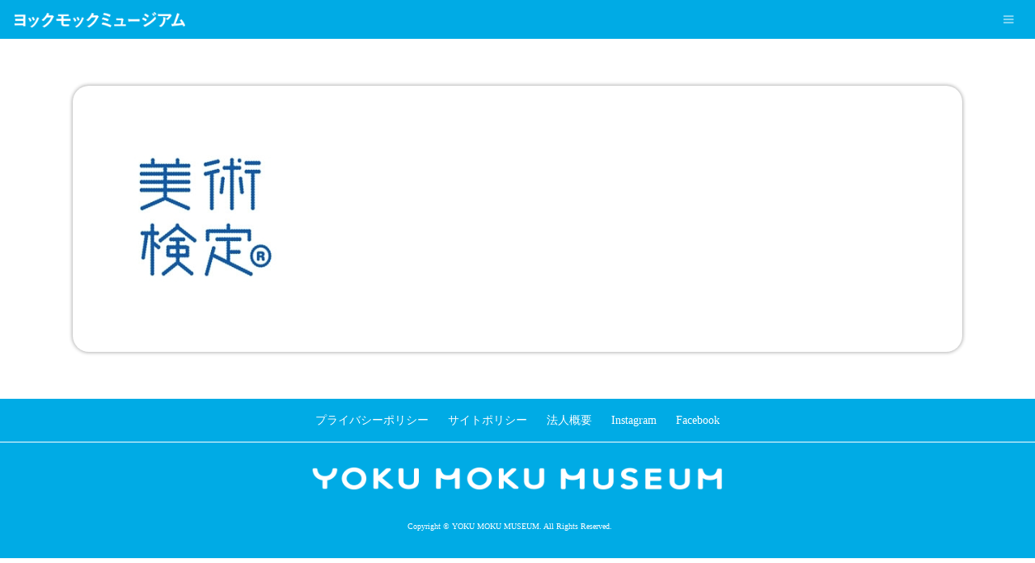

--- FILE ---
content_type: text/html; charset=UTF-8
request_url: https://yokumokumuseum.com/topics/%E5%BD%93%E9%A4%A8%E5%88%9D%E3%81%AE%E8%A9%A6%E3%81%BF%E3%80%81%E7%BE%8E%E8%A1%93%E6%A4%9C%E5%AE%9A1%E7%B4%9A%E3%82%A2%E3%83%BC%E3%83%88%E3%83%8A%E3%83%93%E3%82%B2%E3%83%BC%E3%82%BF%E3%83%BC%E3%82%92/%E3%83%AD%E3%82%B3%E3%82%991/
body_size: 7612
content:
<!DOCTYPE HTML>
<html>
<head>
	
	<meta charset="utf-8" />
	<meta name="viewport" content="width=device-width, initial-scale=1, user-scalable=no" />
	<link rel="shortcut icon" href="https://yokumokumuseum.com/wp-content/themes/ymmtmp/images/favicon.ico">
	
		<!-- All in One SEO 4.9.3 - aioseo.com -->
		<title>ロゴ1 | ヨックモックミュージアム</title>
	<meta name="robots" content="max-image-preview:large" />
	<meta name="author" content="yokumoku"/>
	<link rel="canonical" href="https://yokumokumuseum.com/topics/%e5%bd%93%e9%a4%a8%e5%88%9d%e3%81%ae%e8%a9%a6%e3%81%bf%e3%80%81%e7%be%8e%e8%a1%93%e6%a4%9c%e5%ae%9a1%e7%b4%9a%e3%82%a2%e3%83%bc%e3%83%88%e3%83%8a%e3%83%93%e3%82%b2%e3%83%bc%e3%82%bf%e3%83%bc%e3%82%92/%e3%83%ad%e3%82%b3%e3%82%991/" />
	<meta name="generator" content="All in One SEO (AIOSEO) 4.9.3" />
		<meta property="og:locale" content="ja_JP" />
		<meta property="og:site_name" content="ヨックモックミュージアム | Just another WordPress site" />
		<meta property="og:type" content="article" />
		<meta property="og:title" content="ロゴ1 | ヨックモックミュージアム" />
		<meta property="og:url" content="https://yokumokumuseum.com/topics/%e5%bd%93%e9%a4%a8%e5%88%9d%e3%81%ae%e8%a9%a6%e3%81%bf%e3%80%81%e7%be%8e%e8%a1%93%e6%a4%9c%e5%ae%9a1%e7%b4%9a%e3%82%a2%e3%83%bc%e3%83%88%e3%83%8a%e3%83%93%e3%82%b2%e3%83%bc%e3%82%bf%e3%83%bc%e3%82%92/%e3%83%ad%e3%82%b3%e3%82%991/" />
		<meta property="article:published_time" content="2022-10-27T10:41:27+00:00" />
		<meta property="article:modified_time" content="2022-10-27T10:41:27+00:00" />
		<meta name="twitter:card" content="summary" />
		<meta name="twitter:title" content="ロゴ1 | ヨックモックミュージアム" />
		<script type="application/ld+json" class="aioseo-schema">
			{"@context":"https:\/\/schema.org","@graph":[{"@type":"BreadcrumbList","@id":"https:\/\/yokumokumuseum.com\/topics\/%e5%bd%93%e9%a4%a8%e5%88%9d%e3%81%ae%e8%a9%a6%e3%81%bf%e3%80%81%e7%be%8e%e8%a1%93%e6%a4%9c%e5%ae%9a1%e7%b4%9a%e3%82%a2%e3%83%bc%e3%83%88%e3%83%8a%e3%83%93%e3%82%b2%e3%83%bc%e3%82%bf%e3%83%bc%e3%82%92\/%e3%83%ad%e3%82%b3%e3%82%991\/#breadcrumblist","itemListElement":[{"@type":"ListItem","@id":"https:\/\/yokumokumuseum.com#listItem","position":1,"name":"\u30db\u30fc\u30e0","item":"https:\/\/yokumokumuseum.com","nextItem":{"@type":"ListItem","@id":"https:\/\/yokumokumuseum.com\/topics\/%e5%bd%93%e9%a4%a8%e5%88%9d%e3%81%ae%e8%a9%a6%e3%81%bf%e3%80%81%e7%be%8e%e8%a1%93%e6%a4%9c%e5%ae%9a1%e7%b4%9a%e3%82%a2%e3%83%bc%e3%83%88%e3%83%8a%e3%83%93%e3%82%b2%e3%83%bc%e3%82%bf%e3%83%bc%e3%82%92\/%e3%83%ad%e3%82%b3%e3%82%991\/#listItem","name":"\u30ed\u30b3\u30991"}},{"@type":"ListItem","@id":"https:\/\/yokumokumuseum.com\/topics\/%e5%bd%93%e9%a4%a8%e5%88%9d%e3%81%ae%e8%a9%a6%e3%81%bf%e3%80%81%e7%be%8e%e8%a1%93%e6%a4%9c%e5%ae%9a1%e7%b4%9a%e3%82%a2%e3%83%bc%e3%83%88%e3%83%8a%e3%83%93%e3%82%b2%e3%83%bc%e3%82%bf%e3%83%bc%e3%82%92\/%e3%83%ad%e3%82%b3%e3%82%991\/#listItem","position":2,"name":"\u30ed\u30b3\u30991","previousItem":{"@type":"ListItem","@id":"https:\/\/yokumokumuseum.com#listItem","name":"\u30db\u30fc\u30e0"}}]},{"@type":"ItemPage","@id":"https:\/\/yokumokumuseum.com\/topics\/%e5%bd%93%e9%a4%a8%e5%88%9d%e3%81%ae%e8%a9%a6%e3%81%bf%e3%80%81%e7%be%8e%e8%a1%93%e6%a4%9c%e5%ae%9a1%e7%b4%9a%e3%82%a2%e3%83%bc%e3%83%88%e3%83%8a%e3%83%93%e3%82%b2%e3%83%bc%e3%82%bf%e3%83%bc%e3%82%92\/%e3%83%ad%e3%82%b3%e3%82%991\/#itempage","url":"https:\/\/yokumokumuseum.com\/topics\/%e5%bd%93%e9%a4%a8%e5%88%9d%e3%81%ae%e8%a9%a6%e3%81%bf%e3%80%81%e7%be%8e%e8%a1%93%e6%a4%9c%e5%ae%9a1%e7%b4%9a%e3%82%a2%e3%83%bc%e3%83%88%e3%83%8a%e3%83%93%e3%82%b2%e3%83%bc%e3%82%bf%e3%83%bc%e3%82%92\/%e3%83%ad%e3%82%b3%e3%82%991\/","name":"\u30ed\u30b3\u30991 | \u30e8\u30c3\u30af\u30e2\u30c3\u30af\u30df\u30e5\u30fc\u30b8\u30a2\u30e0","inLanguage":"ja","isPartOf":{"@id":"https:\/\/yokumokumuseum.com\/#website"},"breadcrumb":{"@id":"https:\/\/yokumokumuseum.com\/topics\/%e5%bd%93%e9%a4%a8%e5%88%9d%e3%81%ae%e8%a9%a6%e3%81%bf%e3%80%81%e7%be%8e%e8%a1%93%e6%a4%9c%e5%ae%9a1%e7%b4%9a%e3%82%a2%e3%83%bc%e3%83%88%e3%83%8a%e3%83%93%e3%82%b2%e3%83%bc%e3%82%bf%e3%83%bc%e3%82%92\/%e3%83%ad%e3%82%b3%e3%82%991\/#breadcrumblist"},"author":{"@id":"https:\/\/yokumokumuseum.com\/author\/yokumoku\/#author"},"creator":{"@id":"https:\/\/yokumokumuseum.com\/author\/yokumoku\/#author"},"datePublished":"2022-10-27T19:41:27+09:00","dateModified":"2022-10-27T19:41:27+09:00"},{"@type":"Organization","@id":"https:\/\/yokumokumuseum.com\/#organization","name":"\u30e8\u30c3\u30af\u30e2\u30c3\u30af\u30df\u30e5\u30fc\u30b8\u30a2\u30e0","description":"Just another WordPress site","url":"https:\/\/yokumokumuseum.com\/"},{"@type":"Person","@id":"https:\/\/yokumokumuseum.com\/author\/yokumoku\/#author","url":"https:\/\/yokumokumuseum.com\/author\/yokumoku\/","name":"yokumoku","image":{"@type":"ImageObject","@id":"https:\/\/yokumokumuseum.com\/topics\/%e5%bd%93%e9%a4%a8%e5%88%9d%e3%81%ae%e8%a9%a6%e3%81%bf%e3%80%81%e7%be%8e%e8%a1%93%e6%a4%9c%e5%ae%9a1%e7%b4%9a%e3%82%a2%e3%83%bc%e3%83%88%e3%83%8a%e3%83%93%e3%82%b2%e3%83%bc%e3%82%bf%e3%83%bc%e3%82%92\/%e3%83%ad%e3%82%b3%e3%82%991\/#authorImage","url":"https:\/\/secure.gravatar.com\/avatar\/7c7db34320b3ae4fd0cf93dc8369cea8?s=96&d=mm&r=g","width":96,"height":96,"caption":"yokumoku"}},{"@type":"WebSite","@id":"https:\/\/yokumokumuseum.com\/#website","url":"https:\/\/yokumokumuseum.com\/","name":"\u30e8\u30c3\u30af\u30e2\u30c3\u30af\u30df\u30e5\u30fc\u30b8\u30a2\u30e0","description":"Just another WordPress site","inLanguage":"ja","publisher":{"@id":"https:\/\/yokumokumuseum.com\/#organization"}}]}
		</script>
		<!-- All in One SEO -->

<link rel='dns-prefetch' href='//webfonts.sakura.ne.jp' />
<link rel='dns-prefetch' href='//www.google.com' />
<link rel="alternate" type="application/rss+xml" title="ヨックモックミュージアム &raquo; ロゴ1 のコメントのフィード" href="https://yokumokumuseum.com/topics/%e5%bd%93%e9%a4%a8%e5%88%9d%e3%81%ae%e8%a9%a6%e3%81%bf%e3%80%81%e7%be%8e%e8%a1%93%e6%a4%9c%e5%ae%9a1%e7%b4%9a%e3%82%a2%e3%83%bc%e3%83%88%e3%83%8a%e3%83%93%e3%82%b2%e3%83%bc%e3%82%bf%e3%83%bc%e3%82%92/%e3%83%ad%e3%82%b3%e3%82%991/feed/" />
<script type="text/javascript">
/* <![CDATA[ */
window._wpemojiSettings = {"baseUrl":"https:\/\/s.w.org\/images\/core\/emoji\/15.0.3\/72x72\/","ext":".png","svgUrl":"https:\/\/s.w.org\/images\/core\/emoji\/15.0.3\/svg\/","svgExt":".svg","source":{"concatemoji":"https:\/\/yokumokumuseum.com\/wp-includes\/js\/wp-emoji-release.min.js?ver=6.5.7"}};
/*! This file is auto-generated */
!function(i,n){var o,s,e;function c(e){try{var t={supportTests:e,timestamp:(new Date).valueOf()};sessionStorage.setItem(o,JSON.stringify(t))}catch(e){}}function p(e,t,n){e.clearRect(0,0,e.canvas.width,e.canvas.height),e.fillText(t,0,0);var t=new Uint32Array(e.getImageData(0,0,e.canvas.width,e.canvas.height).data),r=(e.clearRect(0,0,e.canvas.width,e.canvas.height),e.fillText(n,0,0),new Uint32Array(e.getImageData(0,0,e.canvas.width,e.canvas.height).data));return t.every(function(e,t){return e===r[t]})}function u(e,t,n){switch(t){case"flag":return n(e,"\ud83c\udff3\ufe0f\u200d\u26a7\ufe0f","\ud83c\udff3\ufe0f\u200b\u26a7\ufe0f")?!1:!n(e,"\ud83c\uddfa\ud83c\uddf3","\ud83c\uddfa\u200b\ud83c\uddf3")&&!n(e,"\ud83c\udff4\udb40\udc67\udb40\udc62\udb40\udc65\udb40\udc6e\udb40\udc67\udb40\udc7f","\ud83c\udff4\u200b\udb40\udc67\u200b\udb40\udc62\u200b\udb40\udc65\u200b\udb40\udc6e\u200b\udb40\udc67\u200b\udb40\udc7f");case"emoji":return!n(e,"\ud83d\udc26\u200d\u2b1b","\ud83d\udc26\u200b\u2b1b")}return!1}function f(e,t,n){var r="undefined"!=typeof WorkerGlobalScope&&self instanceof WorkerGlobalScope?new OffscreenCanvas(300,150):i.createElement("canvas"),a=r.getContext("2d",{willReadFrequently:!0}),o=(a.textBaseline="top",a.font="600 32px Arial",{});return e.forEach(function(e){o[e]=t(a,e,n)}),o}function t(e){var t=i.createElement("script");t.src=e,t.defer=!0,i.head.appendChild(t)}"undefined"!=typeof Promise&&(o="wpEmojiSettingsSupports",s=["flag","emoji"],n.supports={everything:!0,everythingExceptFlag:!0},e=new Promise(function(e){i.addEventListener("DOMContentLoaded",e,{once:!0})}),new Promise(function(t){var n=function(){try{var e=JSON.parse(sessionStorage.getItem(o));if("object"==typeof e&&"number"==typeof e.timestamp&&(new Date).valueOf()<e.timestamp+604800&&"object"==typeof e.supportTests)return e.supportTests}catch(e){}return null}();if(!n){if("undefined"!=typeof Worker&&"undefined"!=typeof OffscreenCanvas&&"undefined"!=typeof URL&&URL.createObjectURL&&"undefined"!=typeof Blob)try{var e="postMessage("+f.toString()+"("+[JSON.stringify(s),u.toString(),p.toString()].join(",")+"));",r=new Blob([e],{type:"text/javascript"}),a=new Worker(URL.createObjectURL(r),{name:"wpTestEmojiSupports"});return void(a.onmessage=function(e){c(n=e.data),a.terminate(),t(n)})}catch(e){}c(n=f(s,u,p))}t(n)}).then(function(e){for(var t in e)n.supports[t]=e[t],n.supports.everything=n.supports.everything&&n.supports[t],"flag"!==t&&(n.supports.everythingExceptFlag=n.supports.everythingExceptFlag&&n.supports[t]);n.supports.everythingExceptFlag=n.supports.everythingExceptFlag&&!n.supports.flag,n.DOMReady=!1,n.readyCallback=function(){n.DOMReady=!0}}).then(function(){return e}).then(function(){var e;n.supports.everything||(n.readyCallback(),(e=n.source||{}).concatemoji?t(e.concatemoji):e.wpemoji&&e.twemoji&&(t(e.twemoji),t(e.wpemoji)))}))}((window,document),window._wpemojiSettings);
/* ]]> */
</script>
<style id='wp-emoji-styles-inline-css' type='text/css'>

	img.wp-smiley, img.emoji {
		display: inline !important;
		border: none !important;
		box-shadow: none !important;
		height: 1em !important;
		width: 1em !important;
		margin: 0 0.07em !important;
		vertical-align: -0.1em !important;
		background: none !important;
		padding: 0 !important;
	}
</style>
<link rel='stylesheet' id='wp-block-library-css' href='https://yokumokumuseum.com/wp-includes/css/dist/block-library/style.min.css?ver=6.5.7' type='text/css' media='all' />
<link rel='stylesheet' id='aioseo/css/src/vue/standalone/blocks/table-of-contents/global.scss-css' href='https://yokumokumuseum.com/wp-content/plugins/all-in-one-seo-pack/dist/Lite/assets/css/table-of-contents/global.e90f6d47.css?ver=4.9.3' type='text/css' media='all' />
<style id='classic-theme-styles-inline-css' type='text/css'>
/*! This file is auto-generated */
.wp-block-button__link{color:#fff;background-color:#32373c;border-radius:9999px;box-shadow:none;text-decoration:none;padding:calc(.667em + 2px) calc(1.333em + 2px);font-size:1.125em}.wp-block-file__button{background:#32373c;color:#fff;text-decoration:none}
</style>
<style id='global-styles-inline-css' type='text/css'>
body{--wp--preset--color--black: #000000;--wp--preset--color--cyan-bluish-gray: #abb8c3;--wp--preset--color--white: #ffffff;--wp--preset--color--pale-pink: #f78da7;--wp--preset--color--vivid-red: #cf2e2e;--wp--preset--color--luminous-vivid-orange: #ff6900;--wp--preset--color--luminous-vivid-amber: #fcb900;--wp--preset--color--light-green-cyan: #7bdcb5;--wp--preset--color--vivid-green-cyan: #00d084;--wp--preset--color--pale-cyan-blue: #8ed1fc;--wp--preset--color--vivid-cyan-blue: #0693e3;--wp--preset--color--vivid-purple: #9b51e0;--wp--preset--gradient--vivid-cyan-blue-to-vivid-purple: linear-gradient(135deg,rgba(6,147,227,1) 0%,rgb(155,81,224) 100%);--wp--preset--gradient--light-green-cyan-to-vivid-green-cyan: linear-gradient(135deg,rgb(122,220,180) 0%,rgb(0,208,130) 100%);--wp--preset--gradient--luminous-vivid-amber-to-luminous-vivid-orange: linear-gradient(135deg,rgba(252,185,0,1) 0%,rgba(255,105,0,1) 100%);--wp--preset--gradient--luminous-vivid-orange-to-vivid-red: linear-gradient(135deg,rgba(255,105,0,1) 0%,rgb(207,46,46) 100%);--wp--preset--gradient--very-light-gray-to-cyan-bluish-gray: linear-gradient(135deg,rgb(238,238,238) 0%,rgb(169,184,195) 100%);--wp--preset--gradient--cool-to-warm-spectrum: linear-gradient(135deg,rgb(74,234,220) 0%,rgb(151,120,209) 20%,rgb(207,42,186) 40%,rgb(238,44,130) 60%,rgb(251,105,98) 80%,rgb(254,248,76) 100%);--wp--preset--gradient--blush-light-purple: linear-gradient(135deg,rgb(255,206,236) 0%,rgb(152,150,240) 100%);--wp--preset--gradient--blush-bordeaux: linear-gradient(135deg,rgb(254,205,165) 0%,rgb(254,45,45) 50%,rgb(107,0,62) 100%);--wp--preset--gradient--luminous-dusk: linear-gradient(135deg,rgb(255,203,112) 0%,rgb(199,81,192) 50%,rgb(65,88,208) 100%);--wp--preset--gradient--pale-ocean: linear-gradient(135deg,rgb(255,245,203) 0%,rgb(182,227,212) 50%,rgb(51,167,181) 100%);--wp--preset--gradient--electric-grass: linear-gradient(135deg,rgb(202,248,128) 0%,rgb(113,206,126) 100%);--wp--preset--gradient--midnight: linear-gradient(135deg,rgb(2,3,129) 0%,rgb(40,116,252) 100%);--wp--preset--font-size--small: 13px;--wp--preset--font-size--medium: 20px;--wp--preset--font-size--large: 36px;--wp--preset--font-size--x-large: 42px;--wp--preset--spacing--20: 0.44rem;--wp--preset--spacing--30: 0.67rem;--wp--preset--spacing--40: 1rem;--wp--preset--spacing--50: 1.5rem;--wp--preset--spacing--60: 2.25rem;--wp--preset--spacing--70: 3.38rem;--wp--preset--spacing--80: 5.06rem;--wp--preset--shadow--natural: 6px 6px 9px rgba(0, 0, 0, 0.2);--wp--preset--shadow--deep: 12px 12px 50px rgba(0, 0, 0, 0.4);--wp--preset--shadow--sharp: 6px 6px 0px rgba(0, 0, 0, 0.2);--wp--preset--shadow--outlined: 6px 6px 0px -3px rgba(255, 255, 255, 1), 6px 6px rgba(0, 0, 0, 1);--wp--preset--shadow--crisp: 6px 6px 0px rgba(0, 0, 0, 1);}:where(.is-layout-flex){gap: 0.5em;}:where(.is-layout-grid){gap: 0.5em;}body .is-layout-flex{display: flex;}body .is-layout-flex{flex-wrap: wrap;align-items: center;}body .is-layout-flex > *{margin: 0;}body .is-layout-grid{display: grid;}body .is-layout-grid > *{margin: 0;}:where(.wp-block-columns.is-layout-flex){gap: 2em;}:where(.wp-block-columns.is-layout-grid){gap: 2em;}:where(.wp-block-post-template.is-layout-flex){gap: 1.25em;}:where(.wp-block-post-template.is-layout-grid){gap: 1.25em;}.has-black-color{color: var(--wp--preset--color--black) !important;}.has-cyan-bluish-gray-color{color: var(--wp--preset--color--cyan-bluish-gray) !important;}.has-white-color{color: var(--wp--preset--color--white) !important;}.has-pale-pink-color{color: var(--wp--preset--color--pale-pink) !important;}.has-vivid-red-color{color: var(--wp--preset--color--vivid-red) !important;}.has-luminous-vivid-orange-color{color: var(--wp--preset--color--luminous-vivid-orange) !important;}.has-luminous-vivid-amber-color{color: var(--wp--preset--color--luminous-vivid-amber) !important;}.has-light-green-cyan-color{color: var(--wp--preset--color--light-green-cyan) !important;}.has-vivid-green-cyan-color{color: var(--wp--preset--color--vivid-green-cyan) !important;}.has-pale-cyan-blue-color{color: var(--wp--preset--color--pale-cyan-blue) !important;}.has-vivid-cyan-blue-color{color: var(--wp--preset--color--vivid-cyan-blue) !important;}.has-vivid-purple-color{color: var(--wp--preset--color--vivid-purple) !important;}.has-black-background-color{background-color: var(--wp--preset--color--black) !important;}.has-cyan-bluish-gray-background-color{background-color: var(--wp--preset--color--cyan-bluish-gray) !important;}.has-white-background-color{background-color: var(--wp--preset--color--white) !important;}.has-pale-pink-background-color{background-color: var(--wp--preset--color--pale-pink) !important;}.has-vivid-red-background-color{background-color: var(--wp--preset--color--vivid-red) !important;}.has-luminous-vivid-orange-background-color{background-color: var(--wp--preset--color--luminous-vivid-orange) !important;}.has-luminous-vivid-amber-background-color{background-color: var(--wp--preset--color--luminous-vivid-amber) !important;}.has-light-green-cyan-background-color{background-color: var(--wp--preset--color--light-green-cyan) !important;}.has-vivid-green-cyan-background-color{background-color: var(--wp--preset--color--vivid-green-cyan) !important;}.has-pale-cyan-blue-background-color{background-color: var(--wp--preset--color--pale-cyan-blue) !important;}.has-vivid-cyan-blue-background-color{background-color: var(--wp--preset--color--vivid-cyan-blue) !important;}.has-vivid-purple-background-color{background-color: var(--wp--preset--color--vivid-purple) !important;}.has-black-border-color{border-color: var(--wp--preset--color--black) !important;}.has-cyan-bluish-gray-border-color{border-color: var(--wp--preset--color--cyan-bluish-gray) !important;}.has-white-border-color{border-color: var(--wp--preset--color--white) !important;}.has-pale-pink-border-color{border-color: var(--wp--preset--color--pale-pink) !important;}.has-vivid-red-border-color{border-color: var(--wp--preset--color--vivid-red) !important;}.has-luminous-vivid-orange-border-color{border-color: var(--wp--preset--color--luminous-vivid-orange) !important;}.has-luminous-vivid-amber-border-color{border-color: var(--wp--preset--color--luminous-vivid-amber) !important;}.has-light-green-cyan-border-color{border-color: var(--wp--preset--color--light-green-cyan) !important;}.has-vivid-green-cyan-border-color{border-color: var(--wp--preset--color--vivid-green-cyan) !important;}.has-pale-cyan-blue-border-color{border-color: var(--wp--preset--color--pale-cyan-blue) !important;}.has-vivid-cyan-blue-border-color{border-color: var(--wp--preset--color--vivid-cyan-blue) !important;}.has-vivid-purple-border-color{border-color: var(--wp--preset--color--vivid-purple) !important;}.has-vivid-cyan-blue-to-vivid-purple-gradient-background{background: var(--wp--preset--gradient--vivid-cyan-blue-to-vivid-purple) !important;}.has-light-green-cyan-to-vivid-green-cyan-gradient-background{background: var(--wp--preset--gradient--light-green-cyan-to-vivid-green-cyan) !important;}.has-luminous-vivid-amber-to-luminous-vivid-orange-gradient-background{background: var(--wp--preset--gradient--luminous-vivid-amber-to-luminous-vivid-orange) !important;}.has-luminous-vivid-orange-to-vivid-red-gradient-background{background: var(--wp--preset--gradient--luminous-vivid-orange-to-vivid-red) !important;}.has-very-light-gray-to-cyan-bluish-gray-gradient-background{background: var(--wp--preset--gradient--very-light-gray-to-cyan-bluish-gray) !important;}.has-cool-to-warm-spectrum-gradient-background{background: var(--wp--preset--gradient--cool-to-warm-spectrum) !important;}.has-blush-light-purple-gradient-background{background: var(--wp--preset--gradient--blush-light-purple) !important;}.has-blush-bordeaux-gradient-background{background: var(--wp--preset--gradient--blush-bordeaux) !important;}.has-luminous-dusk-gradient-background{background: var(--wp--preset--gradient--luminous-dusk) !important;}.has-pale-ocean-gradient-background{background: var(--wp--preset--gradient--pale-ocean) !important;}.has-electric-grass-gradient-background{background: var(--wp--preset--gradient--electric-grass) !important;}.has-midnight-gradient-background{background: var(--wp--preset--gradient--midnight) !important;}.has-small-font-size{font-size: var(--wp--preset--font-size--small) !important;}.has-medium-font-size{font-size: var(--wp--preset--font-size--medium) !important;}.has-large-font-size{font-size: var(--wp--preset--font-size--large) !important;}.has-x-large-font-size{font-size: var(--wp--preset--font-size--x-large) !important;}
.wp-block-navigation a:where(:not(.wp-element-button)){color: inherit;}
:where(.wp-block-post-template.is-layout-flex){gap: 1.25em;}:where(.wp-block-post-template.is-layout-grid){gap: 1.25em;}
:where(.wp-block-columns.is-layout-flex){gap: 2em;}:where(.wp-block-columns.is-layout-grid){gap: 2em;}
.wp-block-pullquote{font-size: 1.5em;line-height: 1.6;}
</style>
<link rel='stylesheet' id='contact-form-7-css' href='https://yokumokumuseum.com/wp-content/plugins/contact-form-7/includes/css/styles.css?ver=5.3.2' type='text/css' media='all' />
<link rel='stylesheet' id='wp-pagenavi-css' href='https://yokumokumuseum.com/wp-content/plugins/wp-pagenavi/pagenavi-css.css?ver=2.70' type='text/css' media='all' />
<link rel='stylesheet' id='style-css' href='https://yokumokumuseum.com/wp-content/themes/ymmtmp/css/style.css?251219&#038;ver=6.5.7' type='text/css' media='all' />
<link rel='stylesheet' id='swiper-bundle.min-css' href='https://yokumokumuseum.com/wp-content/themes/ymmtmp/css/swiper-bundle.min.css?210531&#038;ver=6.5.7' type='text/css' media='all' />
<script type="text/javascript" src="https://yokumokumuseum.com/wp-includes/js/jquery/jquery.min.js?ver=3.7.1" id="jquery-core-js"></script>
<script type="text/javascript" src="https://yokumokumuseum.com/wp-includes/js/jquery/jquery-migrate.min.js?ver=3.4.1" id="jquery-migrate-js"></script>
<script type="text/javascript" src="//webfonts.sakura.ne.jp/js/sakura.js?ver=2.0.1" id="typesquare_std-js"></script>
<script type="text/javascript" src="https://yokumokumuseum.com/wp-content/themes/ymmtmp/js/browser.min.js?ver=6.5.7" id="browser.min-js"></script>
<script type="text/javascript" src="https://yokumokumuseum.com/wp-content/themes/ymmtmp/js/breakpoints.min.js?ver=6.5.7" id="breakpoints.min-js"></script>
<script type="text/javascript" src="https://yokumokumuseum.com/wp-content/themes/ymmtmp/js/util.js?ver=6.5.7" id="util-js"></script>
<script type="text/javascript" src="https://yokumokumuseum.com/wp-content/themes/ymmtmp/js/main.js?ver=6.5.7" id="main-js"></script>
<script type="text/javascript" src="https://yokumokumuseum.com/wp-content/themes/ymmtmp/js/swiper-bundle.min.js?210531&amp;ver=6.5.7" id="swiper-bundle-js"></script>
<link rel="https://api.w.org/" href="https://yokumokumuseum.com/wp-json/" /><link rel="alternate" type="application/json" href="https://yokumokumuseum.com/wp-json/wp/v2/media/2324" /><link rel="EditURI" type="application/rsd+xml" title="RSD" href="https://yokumokumuseum.com/xmlrpc.php?rsd" />
<meta name="generator" content="WordPress 6.5.7" />
<link rel='shortlink' href='https://yokumokumuseum.com/?p=2324' />
<link rel="alternate" type="application/json+oembed" href="https://yokumokumuseum.com/wp-json/oembed/1.0/embed?url=https%3A%2F%2Fyokumokumuseum.com%2Ftopics%2F%25e5%25bd%2593%25e9%25a4%25a8%25e5%2588%259d%25e3%2581%25ae%25e8%25a9%25a6%25e3%2581%25bf%25e3%2580%2581%25e7%25be%258e%25e8%25a1%2593%25e6%25a4%259c%25e5%25ae%259a1%25e7%25b4%259a%25e3%2582%25a2%25e3%2583%25bc%25e3%2583%2588%25e3%2583%258a%25e3%2583%2593%25e3%2582%25b2%25e3%2583%25bc%25e3%2582%25bf%25e3%2583%25bc%25e3%2582%2592%2F%25e3%2583%25ad%25e3%2582%25b3%25e3%2582%25991%2F" />
<link rel="alternate" type="text/xml+oembed" href="https://yokumokumuseum.com/wp-json/oembed/1.0/embed?url=https%3A%2F%2Fyokumokumuseum.com%2Ftopics%2F%25e5%25bd%2593%25e9%25a4%25a8%25e5%2588%259d%25e3%2581%25ae%25e8%25a9%25a6%25e3%2581%25bf%25e3%2580%2581%25e7%25be%258e%25e8%25a1%2593%25e6%25a4%259c%25e5%25ae%259a1%25e7%25b4%259a%25e3%2582%25a2%25e3%2583%25bc%25e3%2583%2588%25e3%2583%258a%25e3%2583%2593%25e3%2582%25b2%25e3%2583%25bc%25e3%2582%25bf%25e3%2583%25bc%25e3%2582%2592%2F%25e3%2583%25ad%25e3%2582%25b3%25e3%2582%25991%2F&#038;format=xml" />
<!-- Global site tag (gtag.js) - Google Analytics -->
<script async src="https://www.googletagmanager.com/gtag/js?id=G-26R8NQS7E1"></script>
<script>
  window.dataLayer = window.dataLayer || [];
  function gtag(){dataLayer.push(arguments);}
  gtag('js', new Date());

  gtag('config', 'G-26R8NQS7E1');
</script>
</head>
<body class="is-preload" >

		<!-- Header -->
			<header id="header">
				<a class="logo" href="https://yokumokumuseum.com/"><img src="https://yokumokumuseum.com/wp-content/themes/ymmtmp/images/ymm_logo.png"></a>
				<nav>
					<a href="#menu"></a>
				</nav>
			</header>

		<!-- Nav -->
			<nav id="menu">
				<ul class="links">
					<li><a href="https://yokumokumuseum.com/">トップページ</a></li>
					<li><a href="https://yokumokumuseum.com/about/">美術館について</a></li>
					<li><a href="https://yokumokumuseum.com/category/exhibition/">展覧会</a></li>
					<li><a href="https://experiences.travel.rakuten.co.jp/experiences/25285?scid=we_txp_yokumokumuseum_official" target="_blank">オンラインチケット</li>
					<li><a href="https://yokumokumuseum.com/learning/">ラーニング</a></li>
					<li><a href="https://yokumokumuseum.com/shop/#cafe">カフェ</a></li>
					<li><a href="https://yokumokumuseum.com/guide/">利用案内</a></li>
               <li><a href="https://yokumokumuseum.com/tomonokai/">友の会</a></li>
					<li><a href="https://yokumokumuseum.com/contact/">お問合わせ</a></li>
               <li><a href="https://yokumokumuseum.com/en/">English</a></li>
				</ul>
			</nav>

		<!-- Banner --> 
<!-- Main -->
			<section id="main" class="wrapper">
				<div class="inner">
					<div class="content is_single">
  <p><p class="attachment"><a href='https://yokumokumuseum.com/wp-content/uploads/2022/10/ロゴ1.png'><img decoding="async" width="226" height="208" src="https://yokumokumuseum.com/wp-content/uploads/2022/10/ロゴ1.png" class="attachment-medium size-medium" alt="" /></a></p>
</p>
  
 


</div>
                      
					</div>
				</div>
			</section>
 
		<!-- Footer -->
			<section id="sec05">
	<div class="panel">
		<ul>
			<!--<li><a href="https://yokumokumuseum.com/press/">プレスルーム</a></li>-->
			<li><a href="https://yokumokumuseum.com/privacy/">プライバシーポリシー</a></li>
			<li><a href="https://yokumokumuseum.com/sitepolicy/">サイトポリシー</a></li>
			<li><a href="https://yokumokumuseum.com/about/#company">法人概要</a></li>
			 <li><a href="https://www.instagram.com/yokumoku_museum/" target="_blank">Instagram</a></li>
					<li><a href="https://www.facebook.com/yokumokumuseum/" target="_blank">Facebook</a></li>
		
		</ul>
	</div>	
</section>
<footer id="footer">
<div class="center">
<p><img src="https://yokumokumuseum.com/wp-content/themes/ymmtmp/images/ft_logotitle.png" alt=""> 
</p>
<small class="en">Copyright © YOKU MOKU MUSEUM. All Rights Reserved.</small><div class="sns">
<div>
			
				
			</div>
		</div>
</div></footer>
</footer>
<script type="text/javascript" id="contact-form-7-js-extra">
/* <![CDATA[ */
var wpcf7 = {"apiSettings":{"root":"https:\/\/yokumokumuseum.com\/wp-json\/contact-form-7\/v1","namespace":"contact-form-7\/v1"}};
/* ]]> */
</script>
<script type="text/javascript" src="https://yokumokumuseum.com/wp-content/plugins/contact-form-7/includes/js/scripts.js?ver=5.3.2" id="contact-form-7-js"></script>
<script type="text/javascript" id="google-invisible-recaptcha-js-before">
/* <![CDATA[ */
var renderInvisibleReCaptcha = function() {

    for (var i = 0; i < document.forms.length; ++i) {
        var form = document.forms[i];
        var holder = form.querySelector('.inv-recaptcha-holder');

        if (null === holder) continue;
		holder.innerHTML = '';

         (function(frm){
			var cf7SubmitElm = frm.querySelector('.wpcf7-submit');
            var holderId = grecaptcha.render(holder,{
                'sitekey': '6LdXTG8gAAAAAKfIL_LIngumW8xLgKXcRxJb7ZhX', 'size': 'invisible', 'badge' : 'inline',
                'callback' : function (recaptchaToken) {
					if((null !== cf7SubmitElm) && (typeof jQuery != 'undefined')){jQuery(frm).submit();grecaptcha.reset(holderId);return;}
					 HTMLFormElement.prototype.submit.call(frm);
                },
                'expired-callback' : function(){grecaptcha.reset(holderId);}
            });

			if(null !== cf7SubmitElm && (typeof jQuery != 'undefined') ){
				jQuery(cf7SubmitElm).off('click').on('click', function(clickEvt){
					clickEvt.preventDefault();
					grecaptcha.execute(holderId);
				});
			}
			else
			{
				frm.onsubmit = function (evt){evt.preventDefault();grecaptcha.execute(holderId);};
			}


        })(form);
    }
};
/* ]]> */
</script>
<script type="text/javascript" async defer src="https://www.google.com/recaptcha/api.js?onload=renderInvisibleReCaptcha&amp;render=explicit&amp;hl=ja" id="google-invisible-recaptcha-js"></script>
<script type="text/javascript" src="https://www.google.com/recaptcha/api.js?render=6LdXTG8gAAAAAKfIL_LIngumW8xLgKXcRxJb7ZhX&amp;ver=3.0" id="google-recaptcha-js"></script>
<script type="text/javascript" id="wpcf7-recaptcha-js-extra">
/* <![CDATA[ */
var wpcf7_recaptcha = {"sitekey":"6LdXTG8gAAAAAKfIL_LIngumW8xLgKXcRxJb7ZhX","actions":{"homepage":"homepage","contactform":"contactform"}};
/* ]]> */
</script>
<script type="text/javascript" src="https://yokumokumuseum.com/wp-content/plugins/contact-form-7/modules/recaptcha/script.js?ver=5.3.2" id="wpcf7-recaptcha-js"></script>
	</body>
</html>

--- FILE ---
content_type: text/html; charset=utf-8
request_url: https://www.google.com/recaptcha/api2/anchor?ar=1&k=6LdXTG8gAAAAAKfIL_LIngumW8xLgKXcRxJb7ZhX&co=aHR0cHM6Ly95b2t1bW9rdW11c2V1bS5jb206NDQz&hl=en&v=PoyoqOPhxBO7pBk68S4YbpHZ&size=invisible&anchor-ms=20000&execute-ms=30000&cb=oeeknt7ba2ak
body_size: 48791
content:
<!DOCTYPE HTML><html dir="ltr" lang="en"><head><meta http-equiv="Content-Type" content="text/html; charset=UTF-8">
<meta http-equiv="X-UA-Compatible" content="IE=edge">
<title>reCAPTCHA</title>
<style type="text/css">
/* cyrillic-ext */
@font-face {
  font-family: 'Roboto';
  font-style: normal;
  font-weight: 400;
  font-stretch: 100%;
  src: url(//fonts.gstatic.com/s/roboto/v48/KFO7CnqEu92Fr1ME7kSn66aGLdTylUAMa3GUBHMdazTgWw.woff2) format('woff2');
  unicode-range: U+0460-052F, U+1C80-1C8A, U+20B4, U+2DE0-2DFF, U+A640-A69F, U+FE2E-FE2F;
}
/* cyrillic */
@font-face {
  font-family: 'Roboto';
  font-style: normal;
  font-weight: 400;
  font-stretch: 100%;
  src: url(//fonts.gstatic.com/s/roboto/v48/KFO7CnqEu92Fr1ME7kSn66aGLdTylUAMa3iUBHMdazTgWw.woff2) format('woff2');
  unicode-range: U+0301, U+0400-045F, U+0490-0491, U+04B0-04B1, U+2116;
}
/* greek-ext */
@font-face {
  font-family: 'Roboto';
  font-style: normal;
  font-weight: 400;
  font-stretch: 100%;
  src: url(//fonts.gstatic.com/s/roboto/v48/KFO7CnqEu92Fr1ME7kSn66aGLdTylUAMa3CUBHMdazTgWw.woff2) format('woff2');
  unicode-range: U+1F00-1FFF;
}
/* greek */
@font-face {
  font-family: 'Roboto';
  font-style: normal;
  font-weight: 400;
  font-stretch: 100%;
  src: url(//fonts.gstatic.com/s/roboto/v48/KFO7CnqEu92Fr1ME7kSn66aGLdTylUAMa3-UBHMdazTgWw.woff2) format('woff2');
  unicode-range: U+0370-0377, U+037A-037F, U+0384-038A, U+038C, U+038E-03A1, U+03A3-03FF;
}
/* math */
@font-face {
  font-family: 'Roboto';
  font-style: normal;
  font-weight: 400;
  font-stretch: 100%;
  src: url(//fonts.gstatic.com/s/roboto/v48/KFO7CnqEu92Fr1ME7kSn66aGLdTylUAMawCUBHMdazTgWw.woff2) format('woff2');
  unicode-range: U+0302-0303, U+0305, U+0307-0308, U+0310, U+0312, U+0315, U+031A, U+0326-0327, U+032C, U+032F-0330, U+0332-0333, U+0338, U+033A, U+0346, U+034D, U+0391-03A1, U+03A3-03A9, U+03B1-03C9, U+03D1, U+03D5-03D6, U+03F0-03F1, U+03F4-03F5, U+2016-2017, U+2034-2038, U+203C, U+2040, U+2043, U+2047, U+2050, U+2057, U+205F, U+2070-2071, U+2074-208E, U+2090-209C, U+20D0-20DC, U+20E1, U+20E5-20EF, U+2100-2112, U+2114-2115, U+2117-2121, U+2123-214F, U+2190, U+2192, U+2194-21AE, U+21B0-21E5, U+21F1-21F2, U+21F4-2211, U+2213-2214, U+2216-22FF, U+2308-230B, U+2310, U+2319, U+231C-2321, U+2336-237A, U+237C, U+2395, U+239B-23B7, U+23D0, U+23DC-23E1, U+2474-2475, U+25AF, U+25B3, U+25B7, U+25BD, U+25C1, U+25CA, U+25CC, U+25FB, U+266D-266F, U+27C0-27FF, U+2900-2AFF, U+2B0E-2B11, U+2B30-2B4C, U+2BFE, U+3030, U+FF5B, U+FF5D, U+1D400-1D7FF, U+1EE00-1EEFF;
}
/* symbols */
@font-face {
  font-family: 'Roboto';
  font-style: normal;
  font-weight: 400;
  font-stretch: 100%;
  src: url(//fonts.gstatic.com/s/roboto/v48/KFO7CnqEu92Fr1ME7kSn66aGLdTylUAMaxKUBHMdazTgWw.woff2) format('woff2');
  unicode-range: U+0001-000C, U+000E-001F, U+007F-009F, U+20DD-20E0, U+20E2-20E4, U+2150-218F, U+2190, U+2192, U+2194-2199, U+21AF, U+21E6-21F0, U+21F3, U+2218-2219, U+2299, U+22C4-22C6, U+2300-243F, U+2440-244A, U+2460-24FF, U+25A0-27BF, U+2800-28FF, U+2921-2922, U+2981, U+29BF, U+29EB, U+2B00-2BFF, U+4DC0-4DFF, U+FFF9-FFFB, U+10140-1018E, U+10190-1019C, U+101A0, U+101D0-101FD, U+102E0-102FB, U+10E60-10E7E, U+1D2C0-1D2D3, U+1D2E0-1D37F, U+1F000-1F0FF, U+1F100-1F1AD, U+1F1E6-1F1FF, U+1F30D-1F30F, U+1F315, U+1F31C, U+1F31E, U+1F320-1F32C, U+1F336, U+1F378, U+1F37D, U+1F382, U+1F393-1F39F, U+1F3A7-1F3A8, U+1F3AC-1F3AF, U+1F3C2, U+1F3C4-1F3C6, U+1F3CA-1F3CE, U+1F3D4-1F3E0, U+1F3ED, U+1F3F1-1F3F3, U+1F3F5-1F3F7, U+1F408, U+1F415, U+1F41F, U+1F426, U+1F43F, U+1F441-1F442, U+1F444, U+1F446-1F449, U+1F44C-1F44E, U+1F453, U+1F46A, U+1F47D, U+1F4A3, U+1F4B0, U+1F4B3, U+1F4B9, U+1F4BB, U+1F4BF, U+1F4C8-1F4CB, U+1F4D6, U+1F4DA, U+1F4DF, U+1F4E3-1F4E6, U+1F4EA-1F4ED, U+1F4F7, U+1F4F9-1F4FB, U+1F4FD-1F4FE, U+1F503, U+1F507-1F50B, U+1F50D, U+1F512-1F513, U+1F53E-1F54A, U+1F54F-1F5FA, U+1F610, U+1F650-1F67F, U+1F687, U+1F68D, U+1F691, U+1F694, U+1F698, U+1F6AD, U+1F6B2, U+1F6B9-1F6BA, U+1F6BC, U+1F6C6-1F6CF, U+1F6D3-1F6D7, U+1F6E0-1F6EA, U+1F6F0-1F6F3, U+1F6F7-1F6FC, U+1F700-1F7FF, U+1F800-1F80B, U+1F810-1F847, U+1F850-1F859, U+1F860-1F887, U+1F890-1F8AD, U+1F8B0-1F8BB, U+1F8C0-1F8C1, U+1F900-1F90B, U+1F93B, U+1F946, U+1F984, U+1F996, U+1F9E9, U+1FA00-1FA6F, U+1FA70-1FA7C, U+1FA80-1FA89, U+1FA8F-1FAC6, U+1FACE-1FADC, U+1FADF-1FAE9, U+1FAF0-1FAF8, U+1FB00-1FBFF;
}
/* vietnamese */
@font-face {
  font-family: 'Roboto';
  font-style: normal;
  font-weight: 400;
  font-stretch: 100%;
  src: url(//fonts.gstatic.com/s/roboto/v48/KFO7CnqEu92Fr1ME7kSn66aGLdTylUAMa3OUBHMdazTgWw.woff2) format('woff2');
  unicode-range: U+0102-0103, U+0110-0111, U+0128-0129, U+0168-0169, U+01A0-01A1, U+01AF-01B0, U+0300-0301, U+0303-0304, U+0308-0309, U+0323, U+0329, U+1EA0-1EF9, U+20AB;
}
/* latin-ext */
@font-face {
  font-family: 'Roboto';
  font-style: normal;
  font-weight: 400;
  font-stretch: 100%;
  src: url(//fonts.gstatic.com/s/roboto/v48/KFO7CnqEu92Fr1ME7kSn66aGLdTylUAMa3KUBHMdazTgWw.woff2) format('woff2');
  unicode-range: U+0100-02BA, U+02BD-02C5, U+02C7-02CC, U+02CE-02D7, U+02DD-02FF, U+0304, U+0308, U+0329, U+1D00-1DBF, U+1E00-1E9F, U+1EF2-1EFF, U+2020, U+20A0-20AB, U+20AD-20C0, U+2113, U+2C60-2C7F, U+A720-A7FF;
}
/* latin */
@font-face {
  font-family: 'Roboto';
  font-style: normal;
  font-weight: 400;
  font-stretch: 100%;
  src: url(//fonts.gstatic.com/s/roboto/v48/KFO7CnqEu92Fr1ME7kSn66aGLdTylUAMa3yUBHMdazQ.woff2) format('woff2');
  unicode-range: U+0000-00FF, U+0131, U+0152-0153, U+02BB-02BC, U+02C6, U+02DA, U+02DC, U+0304, U+0308, U+0329, U+2000-206F, U+20AC, U+2122, U+2191, U+2193, U+2212, U+2215, U+FEFF, U+FFFD;
}
/* cyrillic-ext */
@font-face {
  font-family: 'Roboto';
  font-style: normal;
  font-weight: 500;
  font-stretch: 100%;
  src: url(//fonts.gstatic.com/s/roboto/v48/KFO7CnqEu92Fr1ME7kSn66aGLdTylUAMa3GUBHMdazTgWw.woff2) format('woff2');
  unicode-range: U+0460-052F, U+1C80-1C8A, U+20B4, U+2DE0-2DFF, U+A640-A69F, U+FE2E-FE2F;
}
/* cyrillic */
@font-face {
  font-family: 'Roboto';
  font-style: normal;
  font-weight: 500;
  font-stretch: 100%;
  src: url(//fonts.gstatic.com/s/roboto/v48/KFO7CnqEu92Fr1ME7kSn66aGLdTylUAMa3iUBHMdazTgWw.woff2) format('woff2');
  unicode-range: U+0301, U+0400-045F, U+0490-0491, U+04B0-04B1, U+2116;
}
/* greek-ext */
@font-face {
  font-family: 'Roboto';
  font-style: normal;
  font-weight: 500;
  font-stretch: 100%;
  src: url(//fonts.gstatic.com/s/roboto/v48/KFO7CnqEu92Fr1ME7kSn66aGLdTylUAMa3CUBHMdazTgWw.woff2) format('woff2');
  unicode-range: U+1F00-1FFF;
}
/* greek */
@font-face {
  font-family: 'Roboto';
  font-style: normal;
  font-weight: 500;
  font-stretch: 100%;
  src: url(//fonts.gstatic.com/s/roboto/v48/KFO7CnqEu92Fr1ME7kSn66aGLdTylUAMa3-UBHMdazTgWw.woff2) format('woff2');
  unicode-range: U+0370-0377, U+037A-037F, U+0384-038A, U+038C, U+038E-03A1, U+03A3-03FF;
}
/* math */
@font-face {
  font-family: 'Roboto';
  font-style: normal;
  font-weight: 500;
  font-stretch: 100%;
  src: url(//fonts.gstatic.com/s/roboto/v48/KFO7CnqEu92Fr1ME7kSn66aGLdTylUAMawCUBHMdazTgWw.woff2) format('woff2');
  unicode-range: U+0302-0303, U+0305, U+0307-0308, U+0310, U+0312, U+0315, U+031A, U+0326-0327, U+032C, U+032F-0330, U+0332-0333, U+0338, U+033A, U+0346, U+034D, U+0391-03A1, U+03A3-03A9, U+03B1-03C9, U+03D1, U+03D5-03D6, U+03F0-03F1, U+03F4-03F5, U+2016-2017, U+2034-2038, U+203C, U+2040, U+2043, U+2047, U+2050, U+2057, U+205F, U+2070-2071, U+2074-208E, U+2090-209C, U+20D0-20DC, U+20E1, U+20E5-20EF, U+2100-2112, U+2114-2115, U+2117-2121, U+2123-214F, U+2190, U+2192, U+2194-21AE, U+21B0-21E5, U+21F1-21F2, U+21F4-2211, U+2213-2214, U+2216-22FF, U+2308-230B, U+2310, U+2319, U+231C-2321, U+2336-237A, U+237C, U+2395, U+239B-23B7, U+23D0, U+23DC-23E1, U+2474-2475, U+25AF, U+25B3, U+25B7, U+25BD, U+25C1, U+25CA, U+25CC, U+25FB, U+266D-266F, U+27C0-27FF, U+2900-2AFF, U+2B0E-2B11, U+2B30-2B4C, U+2BFE, U+3030, U+FF5B, U+FF5D, U+1D400-1D7FF, U+1EE00-1EEFF;
}
/* symbols */
@font-face {
  font-family: 'Roboto';
  font-style: normal;
  font-weight: 500;
  font-stretch: 100%;
  src: url(//fonts.gstatic.com/s/roboto/v48/KFO7CnqEu92Fr1ME7kSn66aGLdTylUAMaxKUBHMdazTgWw.woff2) format('woff2');
  unicode-range: U+0001-000C, U+000E-001F, U+007F-009F, U+20DD-20E0, U+20E2-20E4, U+2150-218F, U+2190, U+2192, U+2194-2199, U+21AF, U+21E6-21F0, U+21F3, U+2218-2219, U+2299, U+22C4-22C6, U+2300-243F, U+2440-244A, U+2460-24FF, U+25A0-27BF, U+2800-28FF, U+2921-2922, U+2981, U+29BF, U+29EB, U+2B00-2BFF, U+4DC0-4DFF, U+FFF9-FFFB, U+10140-1018E, U+10190-1019C, U+101A0, U+101D0-101FD, U+102E0-102FB, U+10E60-10E7E, U+1D2C0-1D2D3, U+1D2E0-1D37F, U+1F000-1F0FF, U+1F100-1F1AD, U+1F1E6-1F1FF, U+1F30D-1F30F, U+1F315, U+1F31C, U+1F31E, U+1F320-1F32C, U+1F336, U+1F378, U+1F37D, U+1F382, U+1F393-1F39F, U+1F3A7-1F3A8, U+1F3AC-1F3AF, U+1F3C2, U+1F3C4-1F3C6, U+1F3CA-1F3CE, U+1F3D4-1F3E0, U+1F3ED, U+1F3F1-1F3F3, U+1F3F5-1F3F7, U+1F408, U+1F415, U+1F41F, U+1F426, U+1F43F, U+1F441-1F442, U+1F444, U+1F446-1F449, U+1F44C-1F44E, U+1F453, U+1F46A, U+1F47D, U+1F4A3, U+1F4B0, U+1F4B3, U+1F4B9, U+1F4BB, U+1F4BF, U+1F4C8-1F4CB, U+1F4D6, U+1F4DA, U+1F4DF, U+1F4E3-1F4E6, U+1F4EA-1F4ED, U+1F4F7, U+1F4F9-1F4FB, U+1F4FD-1F4FE, U+1F503, U+1F507-1F50B, U+1F50D, U+1F512-1F513, U+1F53E-1F54A, U+1F54F-1F5FA, U+1F610, U+1F650-1F67F, U+1F687, U+1F68D, U+1F691, U+1F694, U+1F698, U+1F6AD, U+1F6B2, U+1F6B9-1F6BA, U+1F6BC, U+1F6C6-1F6CF, U+1F6D3-1F6D7, U+1F6E0-1F6EA, U+1F6F0-1F6F3, U+1F6F7-1F6FC, U+1F700-1F7FF, U+1F800-1F80B, U+1F810-1F847, U+1F850-1F859, U+1F860-1F887, U+1F890-1F8AD, U+1F8B0-1F8BB, U+1F8C0-1F8C1, U+1F900-1F90B, U+1F93B, U+1F946, U+1F984, U+1F996, U+1F9E9, U+1FA00-1FA6F, U+1FA70-1FA7C, U+1FA80-1FA89, U+1FA8F-1FAC6, U+1FACE-1FADC, U+1FADF-1FAE9, U+1FAF0-1FAF8, U+1FB00-1FBFF;
}
/* vietnamese */
@font-face {
  font-family: 'Roboto';
  font-style: normal;
  font-weight: 500;
  font-stretch: 100%;
  src: url(//fonts.gstatic.com/s/roboto/v48/KFO7CnqEu92Fr1ME7kSn66aGLdTylUAMa3OUBHMdazTgWw.woff2) format('woff2');
  unicode-range: U+0102-0103, U+0110-0111, U+0128-0129, U+0168-0169, U+01A0-01A1, U+01AF-01B0, U+0300-0301, U+0303-0304, U+0308-0309, U+0323, U+0329, U+1EA0-1EF9, U+20AB;
}
/* latin-ext */
@font-face {
  font-family: 'Roboto';
  font-style: normal;
  font-weight: 500;
  font-stretch: 100%;
  src: url(//fonts.gstatic.com/s/roboto/v48/KFO7CnqEu92Fr1ME7kSn66aGLdTylUAMa3KUBHMdazTgWw.woff2) format('woff2');
  unicode-range: U+0100-02BA, U+02BD-02C5, U+02C7-02CC, U+02CE-02D7, U+02DD-02FF, U+0304, U+0308, U+0329, U+1D00-1DBF, U+1E00-1E9F, U+1EF2-1EFF, U+2020, U+20A0-20AB, U+20AD-20C0, U+2113, U+2C60-2C7F, U+A720-A7FF;
}
/* latin */
@font-face {
  font-family: 'Roboto';
  font-style: normal;
  font-weight: 500;
  font-stretch: 100%;
  src: url(//fonts.gstatic.com/s/roboto/v48/KFO7CnqEu92Fr1ME7kSn66aGLdTylUAMa3yUBHMdazQ.woff2) format('woff2');
  unicode-range: U+0000-00FF, U+0131, U+0152-0153, U+02BB-02BC, U+02C6, U+02DA, U+02DC, U+0304, U+0308, U+0329, U+2000-206F, U+20AC, U+2122, U+2191, U+2193, U+2212, U+2215, U+FEFF, U+FFFD;
}
/* cyrillic-ext */
@font-face {
  font-family: 'Roboto';
  font-style: normal;
  font-weight: 900;
  font-stretch: 100%;
  src: url(//fonts.gstatic.com/s/roboto/v48/KFO7CnqEu92Fr1ME7kSn66aGLdTylUAMa3GUBHMdazTgWw.woff2) format('woff2');
  unicode-range: U+0460-052F, U+1C80-1C8A, U+20B4, U+2DE0-2DFF, U+A640-A69F, U+FE2E-FE2F;
}
/* cyrillic */
@font-face {
  font-family: 'Roboto';
  font-style: normal;
  font-weight: 900;
  font-stretch: 100%;
  src: url(//fonts.gstatic.com/s/roboto/v48/KFO7CnqEu92Fr1ME7kSn66aGLdTylUAMa3iUBHMdazTgWw.woff2) format('woff2');
  unicode-range: U+0301, U+0400-045F, U+0490-0491, U+04B0-04B1, U+2116;
}
/* greek-ext */
@font-face {
  font-family: 'Roboto';
  font-style: normal;
  font-weight: 900;
  font-stretch: 100%;
  src: url(//fonts.gstatic.com/s/roboto/v48/KFO7CnqEu92Fr1ME7kSn66aGLdTylUAMa3CUBHMdazTgWw.woff2) format('woff2');
  unicode-range: U+1F00-1FFF;
}
/* greek */
@font-face {
  font-family: 'Roboto';
  font-style: normal;
  font-weight: 900;
  font-stretch: 100%;
  src: url(//fonts.gstatic.com/s/roboto/v48/KFO7CnqEu92Fr1ME7kSn66aGLdTylUAMa3-UBHMdazTgWw.woff2) format('woff2');
  unicode-range: U+0370-0377, U+037A-037F, U+0384-038A, U+038C, U+038E-03A1, U+03A3-03FF;
}
/* math */
@font-face {
  font-family: 'Roboto';
  font-style: normal;
  font-weight: 900;
  font-stretch: 100%;
  src: url(//fonts.gstatic.com/s/roboto/v48/KFO7CnqEu92Fr1ME7kSn66aGLdTylUAMawCUBHMdazTgWw.woff2) format('woff2');
  unicode-range: U+0302-0303, U+0305, U+0307-0308, U+0310, U+0312, U+0315, U+031A, U+0326-0327, U+032C, U+032F-0330, U+0332-0333, U+0338, U+033A, U+0346, U+034D, U+0391-03A1, U+03A3-03A9, U+03B1-03C9, U+03D1, U+03D5-03D6, U+03F0-03F1, U+03F4-03F5, U+2016-2017, U+2034-2038, U+203C, U+2040, U+2043, U+2047, U+2050, U+2057, U+205F, U+2070-2071, U+2074-208E, U+2090-209C, U+20D0-20DC, U+20E1, U+20E5-20EF, U+2100-2112, U+2114-2115, U+2117-2121, U+2123-214F, U+2190, U+2192, U+2194-21AE, U+21B0-21E5, U+21F1-21F2, U+21F4-2211, U+2213-2214, U+2216-22FF, U+2308-230B, U+2310, U+2319, U+231C-2321, U+2336-237A, U+237C, U+2395, U+239B-23B7, U+23D0, U+23DC-23E1, U+2474-2475, U+25AF, U+25B3, U+25B7, U+25BD, U+25C1, U+25CA, U+25CC, U+25FB, U+266D-266F, U+27C0-27FF, U+2900-2AFF, U+2B0E-2B11, U+2B30-2B4C, U+2BFE, U+3030, U+FF5B, U+FF5D, U+1D400-1D7FF, U+1EE00-1EEFF;
}
/* symbols */
@font-face {
  font-family: 'Roboto';
  font-style: normal;
  font-weight: 900;
  font-stretch: 100%;
  src: url(//fonts.gstatic.com/s/roboto/v48/KFO7CnqEu92Fr1ME7kSn66aGLdTylUAMaxKUBHMdazTgWw.woff2) format('woff2');
  unicode-range: U+0001-000C, U+000E-001F, U+007F-009F, U+20DD-20E0, U+20E2-20E4, U+2150-218F, U+2190, U+2192, U+2194-2199, U+21AF, U+21E6-21F0, U+21F3, U+2218-2219, U+2299, U+22C4-22C6, U+2300-243F, U+2440-244A, U+2460-24FF, U+25A0-27BF, U+2800-28FF, U+2921-2922, U+2981, U+29BF, U+29EB, U+2B00-2BFF, U+4DC0-4DFF, U+FFF9-FFFB, U+10140-1018E, U+10190-1019C, U+101A0, U+101D0-101FD, U+102E0-102FB, U+10E60-10E7E, U+1D2C0-1D2D3, U+1D2E0-1D37F, U+1F000-1F0FF, U+1F100-1F1AD, U+1F1E6-1F1FF, U+1F30D-1F30F, U+1F315, U+1F31C, U+1F31E, U+1F320-1F32C, U+1F336, U+1F378, U+1F37D, U+1F382, U+1F393-1F39F, U+1F3A7-1F3A8, U+1F3AC-1F3AF, U+1F3C2, U+1F3C4-1F3C6, U+1F3CA-1F3CE, U+1F3D4-1F3E0, U+1F3ED, U+1F3F1-1F3F3, U+1F3F5-1F3F7, U+1F408, U+1F415, U+1F41F, U+1F426, U+1F43F, U+1F441-1F442, U+1F444, U+1F446-1F449, U+1F44C-1F44E, U+1F453, U+1F46A, U+1F47D, U+1F4A3, U+1F4B0, U+1F4B3, U+1F4B9, U+1F4BB, U+1F4BF, U+1F4C8-1F4CB, U+1F4D6, U+1F4DA, U+1F4DF, U+1F4E3-1F4E6, U+1F4EA-1F4ED, U+1F4F7, U+1F4F9-1F4FB, U+1F4FD-1F4FE, U+1F503, U+1F507-1F50B, U+1F50D, U+1F512-1F513, U+1F53E-1F54A, U+1F54F-1F5FA, U+1F610, U+1F650-1F67F, U+1F687, U+1F68D, U+1F691, U+1F694, U+1F698, U+1F6AD, U+1F6B2, U+1F6B9-1F6BA, U+1F6BC, U+1F6C6-1F6CF, U+1F6D3-1F6D7, U+1F6E0-1F6EA, U+1F6F0-1F6F3, U+1F6F7-1F6FC, U+1F700-1F7FF, U+1F800-1F80B, U+1F810-1F847, U+1F850-1F859, U+1F860-1F887, U+1F890-1F8AD, U+1F8B0-1F8BB, U+1F8C0-1F8C1, U+1F900-1F90B, U+1F93B, U+1F946, U+1F984, U+1F996, U+1F9E9, U+1FA00-1FA6F, U+1FA70-1FA7C, U+1FA80-1FA89, U+1FA8F-1FAC6, U+1FACE-1FADC, U+1FADF-1FAE9, U+1FAF0-1FAF8, U+1FB00-1FBFF;
}
/* vietnamese */
@font-face {
  font-family: 'Roboto';
  font-style: normal;
  font-weight: 900;
  font-stretch: 100%;
  src: url(//fonts.gstatic.com/s/roboto/v48/KFO7CnqEu92Fr1ME7kSn66aGLdTylUAMa3OUBHMdazTgWw.woff2) format('woff2');
  unicode-range: U+0102-0103, U+0110-0111, U+0128-0129, U+0168-0169, U+01A0-01A1, U+01AF-01B0, U+0300-0301, U+0303-0304, U+0308-0309, U+0323, U+0329, U+1EA0-1EF9, U+20AB;
}
/* latin-ext */
@font-face {
  font-family: 'Roboto';
  font-style: normal;
  font-weight: 900;
  font-stretch: 100%;
  src: url(//fonts.gstatic.com/s/roboto/v48/KFO7CnqEu92Fr1ME7kSn66aGLdTylUAMa3KUBHMdazTgWw.woff2) format('woff2');
  unicode-range: U+0100-02BA, U+02BD-02C5, U+02C7-02CC, U+02CE-02D7, U+02DD-02FF, U+0304, U+0308, U+0329, U+1D00-1DBF, U+1E00-1E9F, U+1EF2-1EFF, U+2020, U+20A0-20AB, U+20AD-20C0, U+2113, U+2C60-2C7F, U+A720-A7FF;
}
/* latin */
@font-face {
  font-family: 'Roboto';
  font-style: normal;
  font-weight: 900;
  font-stretch: 100%;
  src: url(//fonts.gstatic.com/s/roboto/v48/KFO7CnqEu92Fr1ME7kSn66aGLdTylUAMa3yUBHMdazQ.woff2) format('woff2');
  unicode-range: U+0000-00FF, U+0131, U+0152-0153, U+02BB-02BC, U+02C6, U+02DA, U+02DC, U+0304, U+0308, U+0329, U+2000-206F, U+20AC, U+2122, U+2191, U+2193, U+2212, U+2215, U+FEFF, U+FFFD;
}

</style>
<link rel="stylesheet" type="text/css" href="https://www.gstatic.com/recaptcha/releases/PoyoqOPhxBO7pBk68S4YbpHZ/styles__ltr.css">
<script nonce="Plv2J8zKh_7eCfWwQtzhLw" type="text/javascript">window['__recaptcha_api'] = 'https://www.google.com/recaptcha/api2/';</script>
<script type="text/javascript" src="https://www.gstatic.com/recaptcha/releases/PoyoqOPhxBO7pBk68S4YbpHZ/recaptcha__en.js" nonce="Plv2J8zKh_7eCfWwQtzhLw">
      
    </script></head>
<body><div id="rc-anchor-alert" class="rc-anchor-alert"></div>
<input type="hidden" id="recaptcha-token" value="[base64]">
<script type="text/javascript" nonce="Plv2J8zKh_7eCfWwQtzhLw">
      recaptcha.anchor.Main.init("[\x22ainput\x22,[\x22bgdata\x22,\x22\x22,\[base64]/[base64]/[base64]/[base64]/[base64]/[base64]/KGcoTywyNTMsTy5PKSxVRyhPLEMpKTpnKE8sMjUzLEMpLE8pKSxsKSksTykpfSxieT1mdW5jdGlvbihDLE8sdSxsKXtmb3IobD0odT1SKEMpLDApO08+MDtPLS0pbD1sPDw4fFooQyk7ZyhDLHUsbCl9LFVHPWZ1bmN0aW9uKEMsTyl7Qy5pLmxlbmd0aD4xMDQ/[base64]/[base64]/[base64]/[base64]/[base64]/[base64]/[base64]\\u003d\x22,\[base64]\\u003d\x22,\[base64]/wrs9w6DCr8OKw6wBKyvCj8Orw4vCtA7Dg8KNB8Obw4nDjcOuw4TDvcKDw67Djg0LO0kfEcOvYRHDtDDCnmYaQlAZQsOCw5XDm8K5Y8K+w48LE8KVIsKZwqAjwoUlfMKBw6EOwp7CrHwGQXMqwoXCrXzDgcKQJXjCqcK+wqE5wrHCgx/DjTw/[base64]/DkMOGcktqw7rDssOIw7MDwq/DtT7Clk3CjGfDlVQFCCTCq8O3w5R7J8K/JjJMwqwaw5QIworDnyMvLMOlw6XDjMKMwpDDpMOqGsOsHsOJLcORQ8KFQcKkw73ChcOLVMOGX1FAwr3Ck8KVJMKAfMO9YxHDjhHDpMO9wrbDssKyDhphw5rDhsOBwotSw73CvMOKwpTDosKIJH3DoGjCjGnDpn/[base64]/wr/[base64]/[base64]/[base64]/Dk8K9E8KwaSTClMOKwqrDpBjCscKow4QbwrwqwrwDw7zChQcQDMKAe2hSDsKaw7xcIjQuwrXCvjzDlxBew7rDt2nDvX7CqWVjw5ADwqXDs2FdAHDDsEbCu8KPw51Kw5FOTMKVw6TDl1nDv8O7wrx1w7zDpcOew4PCqAvDscKtw5I6RcOGfQXClcOlw793VFt7w6c/bcO6w53Cg2zDk8KPwoDDixDDp8OhV1zCsnbDoSXDqBJkYsOKV8K1YcOXd8KRw7Q3R8KUchJ5wq5qFcK4w7bDshY6J2lcTXk/wpfDnMKrw79tcMOLYUwcSSojdMO3EAhvDmIeAywAw5c7HMOPwrQ2wpnCpsKOw79Ca31TY8KRwp9ewrfDu8OwS8O6aMOTw6rCoMK6Cn0EwrXCmcKCAMKldMKcwp/Cs8Oow6QybVs+UMOyezNaPVsLw4vCocK0UGVYVzlnLMK/wo5sw6dgw4Qew7Ygw4rCt2ppKcO1wqBeB8O7wobCmz8lw47ClG/CtcKnQXzCnsOSZycYw6NQw5Jjw4lEecKKf8Ome0DCg8OnNcOLXj9EfcOrwrNpw41bNMOCPXoow4fCgm0oN8OtL1bDnGDDi8Krw4zCuUVpScKdJMKDKD/DicOKbzXCv8OHYXHCgcKLd0LDicKABRbCohHChQrCjD3DqF3DkBIEwrzDrcOBSMK8w7siwrlwwpvCocKXCHVRczZXwoDDqMOew5Yewo7CvmPCnz00Al/Ct8KGXxjCp8KABUzDhcKtQVXCgifDtMOMOwLClxvCt8KQwrZ3NsO0FVdBw5NOwpHCn8Kfw45mCSQJw6fDrMKqFcOXwojDscOPw6d3wp4+HzF3KiDDkMKEeD/[base64]/Dg8O0w5xawoHDqcOCw5AbScOJwonDuSMSPMK9KcK7LAMWwqNhVTnDvsKjSMKMw5s/cMKXVVXDpGLCgMOhwofCv8K+wpl7f8KcVcKbw5PDrcKMw449w4XCuSnDtsKkwpsPETxrAEpWworCq8KbcMOhWsKwIw/CgyHCjcK1w6YTwrAnD8OyXSlKw4/CscKBTlxvbgLCq8KXJ3jDgxJuY8OlQ8KccgIFwq7DlcOcw7PDhggEHsOcwpHChsKew48hw5J2w4tuwqTDq8OodcOmJsOBw7IUwpwcAMKpJUp3w5fCkx8ww7DDrxwzwrbDln7CnFkew5rCtMO9wo91JinDnMOqwq4Yc8O7VMK/w6pLO8KZKm4LK3vDp8KjAMKDBMO/[base64]/DjE9Sw5JxwrMrC8K4N03Dp8Ktw47ChmTDjcOrwpjCvsOwbx52wpPCvMKxw6vDmHFFwrtWf8K1w7FzLcOVwolSwqtZXFxnfEfDiC1XfmlPw6N5wpPDs8KvwpHDgBhMwpRvwrA4FGoCwonDvMO0d8OResO0VcKebCoywpVjw7bDvEnDiQHCnXUkAcK/woprBcOtwqBvwqzDoRDDukUpwqXDhcK8w77Cs8OWA8Otw5TDiMO7wpgqZMKQVA9sw5HCvcOQwrXDmlcRHCMHHsOqF2TDlMKleg3Dq8KWw4TDusKEw6bCo8KFZsO2w57DnMOBd8OxcMOVwo4CLkbCpEVtS8Kmw4jDpMKbdcOmXcOew40/JkPCjgrDuhdaPCNzeilzNwA4w7RBwqA6wqnCiMKRF8Kzw67Dp0BUFUA1fsKSLiTDjcKKwrfDscK8VSDCkcOIDCXDgcKOBinDjRpHw5nCiWMHwrzCsR4ROUbDicOYN38LN3Jkwq/Dmx1FBgZhwq8QLsKAwrAxecOwwo1Dw5F7R8OZwrTCpnNEwrrCt27CpsKxL2/Cv8K0IMOTeMKWwoPCiMOOKDtXw7bDoVduA8K0w60Rbj3CkAkdw7cSGH5UwqfCoVVRw7TDpMOcScOywpPCvBHCvmM7w4HCkxFULmV4IVDClwxbGcKPdQnDh8KlwpF6SQdXwpkawos/DnPCisKpQXpLDjEfwpbCl8OPESTDslzDumY/csOjfsKIwrMhwo3CscObw7/CucOVw5Y1HsK8woFNLcKjw5nCp0TCjMObwrzCmyFKw4bCq3XCnznCrcOSQyfDjCxiw4HCiE8ew5jDo8Orw7LDljbCqsO8w4pFwrzDp1jCusO/AxIiw73DrBHDpsKOVcKdYMONFTPCtXdNKcKOeMONIRDCpsKfw7RAPFDDiGM5QcKTw4/[base64]/CvlfDscOqw6vCsGrDjsKiw7bCnMK6wrJeNA/Cm8KswqTCmsKaEhEZWkzDr8KawokSNcOZV8OGw5pzZ8Ktw6VqwrXCn8OZw7TCnMKUwr3Cm27DhQLCqV/DmcOdUsKPS8OuX8ObwqzDsMOoBVDCrmZJwrMjwpIawqnCnsKYwqN8wqHCr2oFalEPwoYaw6/DnAXCgEFdwqHCtltsLU/DkG1rwovCtjTDuMOWQHo/HsO6w7XDs8K2w7wEKMKlw6nCiBbCvCbDplg+w7ttNWoqw51twpMGw580NMKbQwTDpsO9dA7Dqm3CmgnDpsKDFyArwqTDh8OWcDvCgsKbGcKVw6EOf8O4wr4vfFtVYSM6wpzCgcO1dcKNw7jDs8OfIsOfw5JZcMORUUrDvmnCr2DCqsKowr7Cvjcbwo1/N8KSb8KZEsK+PMOcXRPDo8KHwpIcDhXDt0NEw5/CkiRRw5xpQiRiw54xw5Ftw5DCgsK6ScO3ZRpQwqkzEsO1w53CgMO5djvChG8YwqUlw7/DgsKcFVDCksK/UhzDq8O1wrfCpsOVwqPCqMKhTsKXdHfDvcOOU8KbwrJlXhfDlcKzwo4CZMOqwqXCgElUd8OkR8Ojwp3Dt8KZTCrCqcKkQcKiw6/DiFfCrkbDvsKNC0Qow7jDrcO/TX4dw69Dw7IXGMOyw7FRDMORw4DDpSnDg1MkRMOdwrzCiDlLw4bCvAdew4sPw4AMw6wFDnrDnz3CvR7DgcOvR8KoEsKgw6/DjcKuwpkawprDt8O8PcKPw5tFw5liEi0ZckchwrHCicOfGjnDocObcsOxOsObWXLCuMOww4HDumAubR7DjsKJfcO/wo0hcRXDq1w9w4HDty/DsknDm8OREMO/TFnChz7CmQ7DrcOrw4/CqcKNwqLDpiY7wq7DiMKCZMOqw5NWUcKVVMK3w40UAcKUwrw+d8Kaw4PCnDYJFCXCrsOxdhhSw7dfw7HCvcKmMcK9w6FZw4rCs8KGFj0lIcKXI8OMw4HCr3rCiMK8w6/CoMObIcOYw4bDtMKRE23CicKpFMKdwq8zVDEhMsKMw5p8DMKtwovCgw3ClMKbRFfCiXrDhsKQUsK3w7zDhsOxw4Agw7gtw5UGw6QzwrDDg01ow7HDn8OYbkcPw4Yrwpphw44ywpNZBcK+wprCtCVbRsK5IMOKw5fDisKWOD3CpFHCgMOhB8KAZAbCg8Ohwo/DlMOFQH3Dll4awqYSw47CmVp3wp08X1/DscKqKsOvwqnCtxAGwqABBTTCiyvCuC44P8O/[base64]/M8K4dD/CnRMxw5/DhMOWdsOYw7jDt1jCik3DnDTDoSbCisKhw6XCpMKKwp8ew7vDjhLDusK0cV16w4cww5bDp8O1wqLCmsKCw5FmwprDq8KMKk3CnWLClVRgS8OwX8KENmxlExfDml41w5cvwrTDkW4gwo91w79nH1fDnsKLwpjDlcOsfcOgHMOqfALDiw/CuhTChcKTdyfChcOHN2wiwrnClTfCk8KJwoPCminCvSIlwoxBSsOYaHI+woEkPirCnsKSw6ZQw5wXUnTDsURAwrczwpTDgHvDsMKPw5xjdgbDpWPDusKkJMKpwqd9w785ZMOdwqDCvA3DvDbDt8KLf8OqRynDgTMXe8OiOg4bw6bCv8O/TgbCqcKTw5hZHC3DpcK4w5/DhsO4wphNHE7CiArCusKwMBUQDMORO8KUw4zDrMKcNk4/wq0jw5XDl8ORLsOpAMKNwrB9Zg3Dsz9JQ8KbwpJxw6fDlsKwf8KGwrvCsRJjXHXDhMKmw7nCsSbDlMO+fcKbd8O6Qx/[base64]/DvMONwr/DpUTCjsO+w5jCsMOTUntIVMKYwpXCsMOZVW7DnnzCj8KZQSbCtsKxT8K7wqrDoGbDsMO/w6/Cvi5xw4UGw5vCpsONwpvCkEZXVB/DkFLDhcKpP8KLOih+OggyS8KywotwwrjCn3gTw6tFwp5BHFRiwr4AEwfCu0DChRYnwp0Iw6TCqMKJUMKRKzw+wpbCssKTHSw+woAqw65SVybDq8OHw7U+R8OfwqXDiTgaFcOWwqjDt21ywqxKIcO3RDHComjCh8OAw7YZw7XCosKIwo7Ck8KaTlzDoMKRwp4XG8Obw6/DkmQ0wr9IaEM6wqMDwqvDuMOXNyQew7NGw47Dr8KiKMKRw5RTw60sOsKVwrsCw4LDpzdnCx9GwrY/[base64]/Ci0PCu8KDFDUzV8KSw7vCrHw+Ry/DiXHDry5hwpnDhsOCYxPDujoJDMOwwoLDvGTDtcOnwrJdwo9EcUQAYVBQw5bCjcKvwo1ZEkDDjx3DnMOAw67DnyHDmMKsPwbDqcKMPcOHYcKpwrjCqyjCu8KUw43Cm1jDg8O5w6vDncO1w5V9w70QXsOTFHbCicKfwpnDkj/CkMKewrjDjw04Y8Onw7rDklTCi3bCjMOvFHPDpUfCmMOTRy7CkFYgAsKDwpLDr1cqagXDsMKCw5wqDQouwo7CiAHCl2QsLkNJwpLCsSEmHTxtbBnCjWhcw53DpFXCnyrCgcKbwobDmFc6wodmV8OawpLDk8K1wrHDmmFPw5lZw5XDosK2BWBBwqzDgcOrwo/CuwzCjMKfAzV+wodXFQkZw6nDkQgAw45mw49AdMK7clYbw6ZOb8O8w4oVaMKIwpLDvcOWwqQ6w4fDn8OvfsOHw6fDt8O/Z8KRX8KRw4MNwobDizFFOX/CpisPNzTDl8KZwpLDvMO1wqzCqMOcw4DCj1Nuw7XDo8Kmw73Dlh1INsOEXhEUURnDjzbDjVvChMOuTcOjOEYWVcOkwppzbcKgcMOywrArRsOIw5jCtMO6woMKTy0RRlh9wo3ClyZZFcK4fw7ClcOsewvDuQnCm8Kzw7J+w73Dp8Odwoc6e8KFw6ENwrDCun/CpsOBwqowZ8OfPQPDocOIDi1LwqVHaUfDlMORw5DDrsOWw6wgcsK+IQ8uw79LwpZEw4DDpE4uH8OHwoPDlsOPw6PCncKVwrHDjSM/wrnDicO1wq9/LcKZwppnw53DgkvCmcO4wqLCgGUXw58ZwqHCmiDCm8K9wrpKUMO8wpvDmsOlbRvDlhRfw6rCjG5HRcO9wpUYGUDDi8KRBXvCtcOkZsKMFsOMF8KvJmnCgsOmwqPCicKSw7bDvy9Pw4Rgw5dCw4ANEsKew70EeX/ClsO+OT/[base64]/VjTCt8O7wq7CuScRI8Oiwqx/wo4zPsKzAcOHwqhAOGE/MsKDwobCkTLCmVEiwrd1wo3CvsOYwq89Z2fClTFBw7UrwqzCt8KEbkQ/wp/CskE6Xyokw5nDjsKCSsOQw67Dg8OpwpXDl8KJwrxpwr1jNSUib8Ktwq7DhQpuw7HCscKzPsK7w5jCnMOTwpXDpMKrw6DDscK3wo7DkhDCiVHDqMKZw55aJ8ODw4MYbWPDrQUrAD/DgsOEesKoQsOmw5bDqQkZYcKXczXDpMKMUcKnwrctw5ohwol5ZsOawp1zRMKaYw9xwptrw5fDhTrDvW04I0PCsj/CrG9zw6hMwpTChSlJw6jDu8Krw75+AWPCvXLDpcKzcCXDrsO3wrsKHMOLwoLCkWUwwq4Kwp/CvcKWwo0Aw7YWOgzCrGt8w6t1w6nDtsO1Lz7CjlcwZU/Cj8K2wokcw7rCoR7CnsOPw4vCmsKZCWMqwqJgwq4/[base64]/DlWPDo8KkwrDDo8Klw7A0w5bCnUrCqhNcw4LCm8KJdWBiw5xDw6PCnXsNV8OBVMOHZsOiTsOiwpnDlX7Dj8OHw6TDsgQaD8O4FMOaPmrChQ9JdcKwb8K9wr3DrVsHQQ/DocKYwoHDvMKEwog4HADDoyvCj0AAOwpuwodMRcOKw6TDs8K1wqzCnsOOw5XCmMKQGcKzw7Y/AsKiJBc2b2nDpcOLw5YMwqEaw6sNR8OowpDDvz5Zw6QKO2xxwphewr8KLsOcbsOmw63ClMOHw4t/w7HCrMORw63Dm8O3QjnDvCjDpDJ5ahBWHETCtcOnVcKyXsKoJ8OMMMOpZ8OcDcORw4vDmh0FV8KESkEqw7/[base64]/[base64]/DiA8waMOkw5cEwrDCkcOWOsKHP1PCvWfCijHCrGIZwod7w6HDhBBuPMOLZ8KIZcOGw79yOkZrHh/DqMOFTzkcw5jChwfCsDvCl8KNSsOPw6hwwqZ5wpt4w7zCoQzDnlpzaB8Ubn/CnEbCuhnCoBx2EcKSwqBTw5zCi2/Ci8Krw6bDnsKSPxfDvsK5w6F7w7bCocO5w6oDdsKUW8Ovwr/[base64]/DuibDpsKzWkJwZsOtw41ywrvClG91QsK4wpcUIwXCjio9HSMUWjvDssK/w6fCq2LCi8Kcw6U5w6oCwqwKFcOOwrsAwppEw77DjGZwHcKHw50Aw68Owr7Cg18SCCXChsOIanAwwpbDscKLwrbCrmnCtsKHJD5eDk0iw7t/woTDhEzCin1+wppUe0rCncKqVcOgXMK0wp7DpMOKwqLCvibCh1A1w7fCmcKywptWPMOrD3fCs8Oec2XDuyxuw7MJwpkWWVDCo3N6wrnDrcKSwpImw6QEwo7Ch35FV8K/wqUkwr1+wqRgdS7DllnDtD9Iw7rCh8Kvw4bCmVIMw5tFcAfDoznDoMKmWcOOwrbDsjzDpMOqwrlpwp49wohzLXfCoBEPAsObwpYCQGfDgMKUwrNhw617GsKCZMKDAlRUwqB1wrp/w7AOwohsw7Ejw7fDqMKACcK1fMOQwqQ+dMK7UsOmwoRBwp/CtcOow7TDl3zDmsKfayglUMK7w4zDq8OhDsKPwpfClQF3w6hKw54Swp7DglLDgcOvTcKvAMOiUsOAB8OmKMO5w7zCn1LDt8KRwobCkBfCsUXCixbChzPDlcOlwqVXFsOPHsKcBMKBw6B2w4sbwodOw6hBw5gmwqpvBlpaMcOHwqs3wo/DsFM8BAY7w4PCnl0bwrIzw7sQwpvCn8KXw7zCgTY4w7oJL8OwNMOeasOxU8KISBjCr1JmckR0wovCosOPV8OpM03Dp8KuXMOew45mwoHCo1vCqsOLwrrDpTjCisKaw6HDknPDsE7CqMORw5LDo8KuJsKdOsKZw79/[base64]/VmMqwr3CjcO8OcK0F8OMwoDDpxrCiF3CqiBcwrR2w7PDg2MPET5iTMOQBRkkw7rCoF7DoMKTw6l8wqvCqcKhwpfCk8K+w70AwofCil4Pw4HCg8K4wrPDo8Oew4vCqCEJwoYtwpfDisONwoDCilrCk8ODwqlfFSRDC1bDtGlofAnDhRbDthNNTMKcwqvDj0TCpHd/E8KUw7Z2CMKkPArCrcK9wqNvAcOmIkrCjcOxwqbDpMOww5PCizTCqng0bVYGw5bDtcOiFMKzS2h8NcOAwrFawoHCu8ONwqzCt8K9wo/DpcOKFkHCsQUawpV5wofDn8KCfwjChCBMwrILw73DkMOfworCpl48w5XCvhYgwpBJCUHCkMKIw6LClMKLLhJhbkdBwoDCucOgJXzDvQZdw7fCvXFNwq3Du8OZR03CmgHCnSDCsDDCscO3ccKOwpldDsK1X8Kow7oSd8O/[base64]/[base64]/ChBLCj8KMw4Z/GRTDp8K+w6DChQ9uYcK9wpDDj1fDh8Ocw4Y8w4h4Em3Ci8Olw7/DlHjCo8K/W8OtHBIpwrvCqyBDfSQGwpVRw5HCjsOcwoDDosO+wpHCs0HCs8KQw5VLw641w4NKPMKkw7zCo0PCoi7CkR9jEMK+NcO3FXY/w4orXcOuwrEEw4ltTcKBw6I8w6VpW8O/w7pCAcOoCcOjw6wWwpILMMOdwoA6bA8vUnFGw6gaJQnDgXNowr/DhmfCi8KdWDHClMKTwqjDvMOuwoUzwqopJBoeNzdRA8O+w7sna1EXwrdYHsKuwp7DksOiclfDi8KTw6xiKzrDrwUzwrkmwrkEOcKKwoLCozMaYsO6w4c1wo7DnRbCucOhOsO/[base64]/[base64]/CrQs+f8KCcMOEWsK/ScOHw57CuEHCo8KdfGRQwqVuB8OtMHAeDMKfBsOTw5HDjcKbw6fCn8OkOsK+XB1fw73DkcK/w7d/w4TCp23CkcK4wr7CqUzDiTHDpE51w5LCiVQww7PCqgrCn0p+wqvDtEXDqcO6dV3CrcOXwqlXdcKXMEYGQcKuw7Y/wo7DnMK3w5nCniEGcMOiw7PDoMKUwqInwqkVQ8K5XVPDpErDvMKHwpbCosKcwq5YwpzDjm3CpDvCqsO4w55raERqVUXCol7ChivCr8KGwp7DvcOQG8O8RMO1wpZNL8KQwpRJw6VRwoJmwpJ6J8Obw6rCjD/CvMKlQXE/C8Kxwo7DnAcCwp8qZcKKBsOnUxnCs1odBGPCtQhhw6RKJMKcUMKvw6bDhC7CkyTCpMO9K8OYwq/CpFHClVHCrkbCvDpeesKgworCqhAvwo5sw6PCn0J2E1QyMkcrw5/[base64]/[base64]/DjsO/wqoMBnfCm8Kdwp0gGWrDjMOqWcOSTsOswoAMwrYkdDHDn8OWM8OLM8OpNWjDolI1w4DCjMO8FWbCgTvCijVvw7TClCM1fcOmIsOdwoLDjX0wwrDClFrDu0XDunrDr1TDoj3CnsKWwoYTQsKVf2DCqDjCpsOnacOSVSLDtkfCrlvDjCDCnMO5AiNxw6tmw7HDrcK/w63Dq2LCocOgw6XClcKieifCoDTDrsOsPcOkUMOMW8KYJMKNw7HDlMOFw7htR23Cgg7CoMOFc8KswqfCh8OTGAcVUcO5wrlVcwdZwqdDHgzCrMO9PsK3wqUvbcOwwqYrw7/DqsK4w5nDjsO7wrjCvcKnSmLCgXwqwrDDl0bCklnCoMOhH8Oww6ItJsKKwp5dSMOtw7J0VF4Gw7lzwo3CssO/w4nDucOqHRonT8KywrrCnz/CqMKcbsOjwqrDscOTw7fCoxDDmsK/wo5/D8O8Kn1UFcOKLl3DlGUedcOQMMOnwpZeI8OcwqXCmwYJDnkZw7ANwrLDk8ObwrfCi8K4VyVsQsKSw5wUwoLCrEE6bcKLwqzCtMOkQy5aD8ORw6JZwobCo8KQLl/ChX/Cg8Kww7Rzw7PDhcK3WcKWIAfDt8O9EGvCvcOFwqvCt8KjwpBGw4fCssKsSsOpZMKwcD7DocO+dsK/[base64]/Ci2lSB8KtVDR+wpjCqMKtw5vDq0Fdwp4Bwr3DknrCgC/Cs8OKwp/CkxpZX8K/wqPCjg3Cnhxpw7J7wqbDtMOUDzpmw7EHwqzCr8Oww55TOX3DjcOAGsOgKsKRUkklUgYQNcKcw5Y3MBzCksKXZMKGTsKawpPCqMO1wqRZH8KTWsKaHGNudsK/esK0IMKhw445IcO+wozDgsOBeFPDpXLDosOIOsKdwpYAw4rDp8O/[base64]/CkcKpwqHDvRgQwqABw4U1w5t8YjvDnw8wL8K3wp/[base64]/DgcKVw6nCtmHCtsK4woAIw70QVm0mwo4VLGtmWMK9w4fDhTbClMOGG8ORwqxPwrDDgz5nwq7CjMKgwpZeD8O4HMKpw7hPw7bDjcKKLcKhNy4uw4kowpnCv8OHIsOGwrvCm8Khwq/DmjNbZcODw40Cdj5CwonCiDnCpBTCrsK/a2bCuwXCosKjLB1WexIrI8Kcw6BRwrx+RivDjndjw6nCtD1mwoLCkxvDi8OPVyxAwqwUX2oWw7JrTMKlasKFwqVCF8OTByzCiw11GA7DocOyI8KKTWwxRiLDm8OxKR/Cq2fCgWDDrmkcwqHDhcONQsOuw7bDtcO0w6nDgmwbw5jDsw7DmSjCjS11w5gFw5zDusOYwpXDm8OIe8Okw5zDssOhwprDj3B7Tj3CpcKBVsOhw5xlZlJ2w7drK0vDosOuw5rDs8O+E3LCsBbDnVbCmMOKwrwoQCvDgMOlwqJew7vDq3k6MsKNw4kSazPDv39mwp/CkMODA8KgYMK3w6I/Z8OAw7HDs8O6w5ZkTsKWw5PDgyxQQ8KbwpDCiVDClMKifFFqXcOxAsK+w591J8KFwqYKQnYew5srwooHw6LDlh/[base64]/[base64]/[base64]/[base64]/DpBTCusKJwo/Ck8KjV0ovLMOFw7LDgsK0w6LCpcOoBlrCvG/Ch8OZJcKLw7NFwp/CpMKcwotGwrcOJQkCwqrCicOAM8KVw5pKwqjCiknDjQXCkMOew4PDm8KGdcK8wrQXwpzClcO+w5N3wo/DhXXDuxrDiDE0w67DnjfCqx5rR8KNQ8O7w4JIw7LDmcOyEcKBBkB4ScOSw7/DusOHw7bDtMObw7bCo8OvHcKkeDnCgGLDoMOfwpXCs8OVw7rCi8KXDcOQw58LD2ErBWHDqsO1GcOVwrxuw5Yjw6HDgMK6wrcWwoLDpcKeU8KAw7hSw6R5O8OzSxTCrSzCs0dlw5LDu8KBMi3CqVE3NnzDhMKHbMOIwrVjw63DocOTFSpNfcOUO0oydcOjVXrDjSJ1wp/Cm2l3wobChxbCsGE6wrocwq3DgsO3wo/CmCMtccOCccKJbC95fz3DnjzCocKBwrzDvBlFw5zDi8KyKcKlEcKQBsKtwpHCrD3DtMO+w61Hw7lFwq/DqzvCgDUML8ONw5jDosKRwrUaOcK7wozCtcK3LhXDlEbDhiLDnQkXeXbDmsOjwqUMJyTDq1tvKHwXwoNkw5fCuQxTT8OMw79cWMKHejUtwqZ/N8OIw5pdwqlOEzlbE8OSw6RKdh3CqcK0VcKEwroQWsOfw50VXWrDlgHCkhrDsFbDq2dcwrEoQMOMwrk9w4MyN0vCusO9MsK/w6nDu1jDlCJcw7/DtW7DvVbCp8O6w7fDsCsQZ1PDmsO8wr9WwrlXIMK7bGDCksKCwpbDrjFdBHXChsO+wq9fT2zCs8Okw7ptw5jDtcKNdFxWGMKmw49ww6vDvsOeDcKiw4DCkcKYw6VHWnRIwp3ClibCmcK6wpHCoMKma8OpwqvCt29Fw6XCrXQ0wpjCnXgNwrQBwp/[base64]/CtxzDmXTCtMKXw5nDtsKAw5XDswkPfcOASsKYMzHDmAXDr37DosOVRnDCnVtTwq5xw5DCoMKtJE9DwoIQw4jCmWzDpmnDpTbDiMO9WCbCh3EsHGMIw7cgw77DmMOqWD5ow5keQ08kaHECESfDjsKdwr/Cs3bDi0tsETZawqfDj3rDtCTCpMKaCVXDkMKBfkrCoMK3axZaCSUrJXV9ZG3DtSxzwpdww7ITCMOKAsK9wobDqEtUK8OqGW7CucKkw5DCgMOPwqjChsOsw4zDtR/CrsKoOMKGw7dZw4TCmk3DkWfDvVoIwoQRfMOCHG/CnMKww6hUVsKqGUPCpwgYw73DiMOhTcK1w51GL8OMwoFwZsOow646M8KnM8K5YT50woPDoyXDtsORCsKxwpPCgMOhwoVnw63Ct2bCucOCw6HCtH7DvsKGwoNpw77DiDBFw4h9BGbDn8K0wqTChwdIf8ODBMOzcT1yDR/DvMKhw5/DnMKXwpR1w5LDncO2a2UUwoTCrTnChMKmwrs4CsKdwojDq8KnLS/DgcK/ZmnCqjohw7/DhiA9w4FSwowaw5Egw5LDrMOLAMOvw5BSaxYzX8O3w6JXwo8eWRpDBgrDoVzCt2RJw4DDg2NiH2IZw7Bnw5bDlcOGJcKSw4/CkcKlH8OnFcOdwopSw5LCrl1BwptRwqlvLcOLw5HClcONSHPCmMOjwp13PcO/wp7CqMKRGsOdwq58NTLDimQ1w5bCkmTDlsO9IcOMNTVRw5rCqTkWwqxnTMKOMHDDqMK/w415wo3CtsOGdcO9w7MpN8KfPMORwqMQw4JHw4rCrsO+woUcw6TCsMKBwp7DjcKZHcOew6sNbWBMUMKvEnnCoj3DpzLDk8KbQ3sHwp5Qw6Ugw7LCjTRhw6vDpMKlwqk7H8OgwrPDmiUGwod0ZmzCimorw49QGj9aWW/[base64]/[base64]/wodoZi3DncKXw4tPw4w2w6DCucKRZ8Kkbm9/UsK4w4/[base64]/CoEBOwpbDpy5/w4XDkSklVwASDWXChMKBDRYpQMKhVjEqwrd9PioEZl1wEWchw7LDu8K+wqPDlU7DlzxBwoA/w77CgVfCkMO/w4QNXyUSKMKewpjDoAh1woHCssKGSUnDpcOTHsKEwostwpLDvkojSSsEDm/CtWpXIsOSwqEnw4UywqxnwrfCrsOjw75vcHU2H8KGw65+d8KIXcOxFjDDlG4qw7HCu2DDqsK1cG/Dn8OrwqLCpFoiw4/CusOAYsOWwqLCpVYsGVPCp8Kuw6XCoMOqGSlIRw82dsKywovCrsKmw4zCpFXDsnTDpcKbw5jDok1aT8KaScOTQnN1dMOVwqgAwpw9CFXCr8OGRhB/BsKawoLCvjZhw59rK2MfRlLClEzDkcKhwpjDh8OyQxHDtsKrwpbDocKnMSwaLErCtMKPTQLCokE/wrlFw4p5MXTDnsOuw5xUMUFMKsKFw65qIMKrwplcE3NhKHHDqFETSsOOwoZgwpfChCPCpcOcwploTMKhP052KmB4wqvDpMOKbsKxw4/CnBR0TGLCo0IHwo1Ew6zClCViARFhwq/CrCFYX344FcOlEcKkw4x/[base64]/CusOAw7jDlMOHw4bDhcKRwpVQw4xCU8OGRsKywpNiw5zCsV5cFxdKGMK+VGFTb8KlbijDjQs+UGsSw57CrMOkw5jDrcKuTsOsJsKhXn5AwpZ3wrDCiXIjWsKYF3XDm3TCnMKAEkLCh8KEF8O/fA9HEcOzDcOzPDzDtiphwpURwq86ScOIw5HCnsONwpLCgsKSw5lcwpk5w5/CpW7DjsO2wr7DkUDDosOWw4tVYMO0FWzDksO7IsOsa8KCwpHDoAPCiMOjQsKsKX4zw4bDk8KQw7M2IMKQwoTCoADDqMOSGMKUw5p0wqzDsMOfwqDCkCwcw4suwozDt8O4H8KNw4LCucKsZMOeNBBVw71ewo5zw6/Di37CgcKhLhU0wrfDicKqews5w6zCiMOAw7AkwpfDg8O7w4jCgk45bg3CilQGwpHClcKhBArCtsKNUMKVNsKlwr/CnDI0wrDCuUJyTEbDgsOybl1TZQpOwodEwoJnC8KPf8KjezkjOyHDnsKzUgwGwp4Ww7JKFsOAXkUqwq7DlyFTw6HCmSF4wq3CmsOQWUlWDFoyBV4QwrzDucK9wr4dwo7Cj07DnsKiPsOFGVDDkcKbV8KvwofCoD/[base64]/w456VVrDlsK4wp3DukEjL8KMJ8KKw7gkw61yCcKMDlPDuC5VUcOyw5Z5wr1GH2R+wqtPdEvChm/ChcK2w6plKsKLTFzDncK9w4XCnRXCl8OxwoXCv8O1Q8KiOw3CscO8w7PCrBpafk/DtzPDjRfDo8OlKn0tAsOLBsKLJS0HAz8xw7oYOhTCo0ksH0dCCcOocR3CjMOOwpXDiDcHIsOTVAzCghTDh8KoeWtaw4JaN37ChWEzw6/CjSfDg8KSQD7Cq8OHwptmH8OyNsONYmnCvQQDwpnDmD/CncK/[base64]/DvH3DsV/CvEVNS8KMwoNOKcO/YEZaw5XDiMOmHARpLMOqKsKPw5HCiinCs18cNEcgwr/CpRLCpk7Dj2kqWCFpwrbCsFfCq8KHw4h0w6wgA1cqwq03A0Rsb8Oqw50kwpcAw65awrfDj8KVw4/DiDnDsDjCo8Kba0Z6bX3CmcOKw7/CulLCohF5UhPDu8OmbMOjw6puYMKBw6bDjsK0asKTR8OFwqwCw55Mw7Vsw7fCvQ/Cqk0NUsKpw6d+w5Q1EFoBwqh4wrHDvsKOw6/Dk0tabMKqw7/Cm1dQwrzDmcO/[base64]/DmCQmV8KFQ8KhCMKUwqMQX8Ozwo3CpwFWPg4PQcOzEcKZw6NRAm/DsV4KMsOkwrHDrnnDjDZdwqDDliDCsMKfw7LDiVR3A2MRF8OLw78iE8KMwonDrsKkwprDoAIjw48vcV9wRMO0w5XCqUE0c8KiwpvCr15+BkXCkDY2V8O6AcKKdBHDnMOQUMK/wo84wrfDkzbDqTFnJyNpNWLCr8OSQ1PDuMOjGsOMMG1oaMKuw4ZiHcKPw5NNwqDCh0bCqsOCNEHCg0HDuWLDhcO1w4F5XMOUwpLDk8KFaMO8wojDhsKTwrBOwpXCpMOhfidpw5HDqF9FYDHCoMKYIMOhOFo5YsObB8KkdV8tw7UsOibCng3DsQ7CjMKjA8KJCsKdw5I/[base64]/CrCUDQ8OJw6/DrUfDg8OFf8O6QsKnw6xSwrLDtxDDlEl4TsOyQMOZKU5eB8Ojd8Kmw4EpMMO3BSHDhMKCwpDDosKUMTrDhRAsEsOcJ2fCjcOWw6szwqtTMwlaT8KyOsOow4LDusOrwrTCisOQw6nDkErDq8KfwqdHATzCk1bCk8KSWsOzw4jCjFRXw63DixYFwq/DpVLCsjoBQ8Ovwq4xw61dwpnDpsOdw6zCl0htVwTDpMOOTmdyJ8Kdw5M/TF/Di8OCw6bCtBRKw6sQVWIGwrouw4TCpMKowpcnwojCjcOLwqJ1wqYQw4dtCUvDhzpiFh9uw5ALAHVWLMKXwrjDtihUcDEXwobDn8KLbRIEJnQ/wqTDp8Knw6DCkcOwwo5MwqHDvMOtw48Lc8KCw4/CucKAwqDCkw0gw6TCnsOddMOtC8OHw7/CoMOEKMK0ejwWXiXDrwcPw4kkwoHDhWLDpjvDqMO5w5rDoHPDtMOSQiXCrhRewosqNMOPeFnDpV/CrG5IHcK4BTvCrBptw47CiFsHw5zCrwfCpVVrwptzWzIcwrI+wo1rQA7DjnFsesOdw4gUwr/[base64]/aRknw7BSw4dvwoYBw6InMEIuYSdHw68tBhFqGcO8U3PDjFtLWHxtw68HTcO5Vw3DgEnCp2xYdjTDiMK0wpM9dW7CvUHDpXzDscO/[base64]/CsRQdKsKMJ1vCgMO3w64MKcK6w4ZZIMKKM8Kjw7DDssKewq/Cr8Oxw54KccKHwqhgFio/[base64]/Cl8KvwoZLSMK3w6LCoWZ3R8KMwqRiw5ITwoBAw4wwE8KVEMOaWsOAK0w1NTZ8YHzCrgXDhsOZJcODwq1Zbik1EsOKwrXDp2nDoFhJW8O8w43CncKZw7bDlMKHDMOMw7fDtGPCkMK2wrXDhk4oPsOYwqRawpsbwoVqwrw1wpp/wps2I3R+PMKsHMKSwr52fcO6wrzCrcKJwrbDscOmPsKYHDbDn8OGUw1WA8OoXAHDvMK/U8OWHFpDCcOOH3gKwrrDvj4mUMO/[base64]/[base64]/DqcKWw53Cnm4Swr9dwqzDv2rDvyw9wqDDvw/CmsKrw5oLFcKpwqvDgTnChXHDp8O9wo4UdBgFw4MQw7EgK8OqCcKTwpzCkBvCg0fChsKbGzxAKMKNwrbCr8KlwqXDtcKkeRBFHl3Clg/[base64]/ColJEUMKFw6nCuRXCl8OEK8OjG8Kcw64bwoR/IVpzGX/DjMO/Kx/[base64]/Dg8Kcwq7Duj/CrcOdPsK+w6UTNsOVwqJZAEDCqsOxw53CvQXCmsKaA8K7w5HDvE7CvsKXwqI9wrvDuSN0YjsPN8OiwpAcwoDCksOibsOfwqjCrcKzwp/CmMO3KmAKJ8KWEsKwd1sdEnzDsSV4wps/b3jDpcO4P8OgXcKgwoMmwqvDoRxDw5nDkMKOQMOIdyXDtsKXw6JjNyrDj8KJf2tpwpktdsOCw4kiw47CmRzDkwTCgirDpcOoIcKawprDrSjDoMK5wrHDiApGBsKaAMKNw6HDmQ/[base64]/DocK+fxpGcTEhKxc0ccOjwojCi19UYMOGw4srMMOEb1LCnMOdwo7ChsONwq1jB1oODnoJfT1Gb8OIw6UOCwXCi8OwT8OWw44NOnnDqAzCmXvCo8K2wqrDhWQ8f34vwoR/cCzCjg51wr19AsKyw7PDs3LClMOFwr5lwqDCv8KKdsKMYhbCvMOmw7PDm8KzTcORw7rClMK4w5wUwrw7wrVrwqLCtsOWw5QBwo7DucKDw7DCpSdGHsOle8O/[base64]/ZxbDpz17U8ObATXCjMKIEwvDrsOLfMKww6NRwoTDnxPDm2LChh3CjWbCoEbDpsKqIxEWw5VRw6IEKsK6UMKNNQF3PDXCgTnCkg/[base64]/CmCwwA8K7wrvCnsKmWsO6w5vCqCxOwqY/wqtzTiPCssOtdcO2wrZdJ0NBCSpCBMK7ATptFiHDtSV/QU5FwqjDrjfCpsK7wo/DrMKVw4peADXCu8OBw5RXSGDDtsO3c0pvwqA6J1djacKqwovDtcKQwoJWw7s3HhLConoPAcOZw74HfMKww4UOwo5IbsKKwo4AHRsJw7Bud8O9w5FnwpHCrcK/Ik/CjMOQRDk+w4Y9w6FhUi3CsMOTCVPDrCUdHjQ8Ug0WwqpCaTzDvBfDmcOyPjhyV8OvAsK/w6ZJWgbCk2nCtldsw6U3fyHDusOdwrbCvTnDhcOKIsO7w70nSR5RaU7DjC15w6TDr8KLHWTDpsK5MldgF8OAwqfDosKfw7DCgU7CpMOAKXPDmMKhw4MPwrrCgxPCmMODI8O+wpQFJWw4wrLCmg5RUB/[base64]/DnhrDocKIG8OAP8O4wqLCqkcKTTZow69LHMKZw74BBsOuwoXDn1LDrDEUw6zDt196w6pOCk5Bw6/CtcOwbFbDl8KGSsK+U8K/LsObw6PCvyfDpMKTD8K9M0TDkH/CmcOGw77DtBdwVMKLwp1xKC1GWXbDrTIzfcOmw7pywoFfRF3Cr2PComggw4p4worDocKQwqfDocO7fX53wqdCYMK7R1QNKQPCl0JvSglPwrQfZwNlSUxyQUFQIhsQw60QJV7Ct8OsesKuwrnDvSzDucO9AcOIOHJewrLDrMKDBjEKwqI8R8KIw6rCnS/DvcKKUyjCssKLw7LDgsOyw4IiwrTCocOaF0RNw5nCiUTCmh3ChEEDVn4zSRk4worCp8OowoAywrLCq8K1T2/[base64]/DjcOjGW9swppawrVAw41Bw6TDmwJVw6EFIcORw6U1wr7DjxR+W8OQwoHDq8O6L8O0dxN8bk0GVSbCisK8HcOJN8Kpw6UjYsKzN8KxRcOeC8KKwrXCogHDqxlzYCTCocKeTRbDtcOzw4PDmcO/AXfDosOsLyhcBwzCvVAaw7XCg8K2McKHBsOmwrnCtBjCrkgGw6/DncKOfy/DnF15aCbCqmw1IgQZeXzCkUpCwr4Jw5oedRtPwp1vA8KqPcKkcMOQwpfChcO/wqbCgk7ClzA/w7FXwq8ubgHDh3DDumZyGMOSw7RxfWXCjsKObMKUI8Kec8K3FsOiwpnDvG/CqmDDkEREIsKHUMOsJsO8w6lUKxp0w7dEeD1NY8OgRiwdesOc\x22],null,[\x22conf\x22,null,\x226LdXTG8gAAAAAKfIL_LIngumW8xLgKXcRxJb7ZhX\x22,0,null,null,null,1,[21,125,63,73,95,87,41,43,42,83,102,105,109,121],[1017145,101],0,null,null,null,null,0,null,0,null,700,1,null,0,\[base64]/76lBhmnigkZhAoZnOKMAhnM8xEZ\x22,0,0,null,null,1,null,0,0,null,null,null,0],\x22https://yokumokumuseum.com:443\x22,null,[3,1,1],null,null,null,1,3600,[\x22https://www.google.com/intl/en/policies/privacy/\x22,\x22https://www.google.com/intl/en/policies/terms/\x22],\x22FjAKMn8kZ3phej+lUFlIMgjSKmxEV/JxmJSEXwzIM+o\\u003d\x22,1,0,null,1,1769267868366,0,0,[11,70,168,231,48],null,[12,141,160,89],\x22RC-6JbZ5AlpRYLq9A\x22,null,null,null,null,null,\x220dAFcWeA64XrfJVGepY9mEzUpQ8zyRFBAARUOXbf499i5E5E2yECM24XkKIl-tyOwbPcIlJav7Mysg5I24paGKpZRuv60hmUqIVw\x22,1769350668330]");
    </script></body></html>

--- FILE ---
content_type: text/css
request_url: https://yokumokumuseum.com/wp-content/themes/ymmtmp/css/style.css?251219&ver=6.5.7
body_size: 16683
content:
@import url("font-awesome.min.css");
@import url("https://fonts.googleapis.com/css?family=Raleway:200,300,400,500,600");

/* Basic */
@-ms-viewport { width: device-width; }
body { -ms-overflow-style: scrollbar; }

@media screen and (max-width: 480px) {
html, body {
	min-width: 320px;
}
}
html { box-sizing: border-box; }

*, *:before, *:after { box-sizing: inherit; }

body { background: #ffffff; }
body.is-preload *,
body.is-preload *:before,
body.is-preload *:after {
	-moz-animation: none !important;
	-webkit-animation: none !important;
	-ms-animation: none !important;
	animation: none !important;
	-moz-transition: none !important;
	-webkit-transition: none !important;
	-ms-transition: none !important;
	transition: none !important;
}

html, body, div, span, applet, object,
iframe, h1, h2, h3, h4, h5, h6, p, blockquote,
pre, a, abbr, acronym, address, big, cite,
code, del, dfn, em, img, ins, kbd, q, s, samp,
small, strike, strong, sub, sup, tt, var, b,
u, i, center, dl, dt, dd, ol, ul, li, fieldset,
form, label, legend, table, caption, tbody,
tfoot, thead, tr, th, td, article, aside,
canvas, details, embed, figure, figcaption,
footer, header, hgroup, menu, nav, output, ruby,
section, summary, time, mark, audio, video {
	margin: 0;
	padding: 0;
	border: 0;
	font-size: 100%;
	font: inherit;
	vertical-align: baseline;
}

article, aside, details, figcaption, figure,
footer, header, hgroup, menu, nav, section { display: block; }

body { line-height: 1; }

ol, ul { list-style: none; }

blockquote, q { quotes: none; }
blockquote:before, blockquote:after, q:before, q:after {
	content: '';
	content: none;
}

table {
	border-collapse: collapse;
	border-spacing: 0;
}

body {
	-webkit-text-size-adjust: none;
}

mark {
	background-color: transparent;
	color: inherit;
}

input::-moz-focus-inner {
	border: 0;
	padding: 0;
}
input, select, textarea {
	-moz-appearance: none;
	-webkit-appearance: none;
	-ms-appearance: none;
	appearance: none;
}
.limk {
	margin-top: 20px;
}
.limk a {
	font-size: 16px;
	text-decoration: underline !important;
}
.limk a:hover {
	text-decoration: none !important;
}

.corona_a {
	color: #ce1b28 !important;
	font-size: 2rem;
}
/* Typography */
html { font-size: 13pt; }
.sp { display: none; }
.pc { display: block; }
@media screen and (max-width: 1680px) {
	html { font-size: 11pt; }
}
@media screen and (max-width: 980px) {
	html { font-size: 12pt; }
}
@media screen and (max-width: 480px) {
	html { font-size: 11pt; }
}

body {
	background-color: #ffffff;
	color: #444444;
}

body, input, select, textarea {
	font-family: 'ヒラギノ丸ゴ ProN W3', 'Hiragino Maru Gothic ProN';
	font-weight: 400;
	font-size: 1rem;
	line-height: 1.65;
}

a {
	-moz-transition: color 0.2s ease-in-out;
	-webkit-transition: color 0.2s ease-in-out;
	-ms-transition: color 0.2s ease-in-out;
	transition: color 0.2s ease-in-out;
	text-decoration: none;
}
a:hover { text-decoration: none; }

strong, b { font-weight: 600; }

em, i { font-style: italic; }

p { margin: 0 0 2rem 0; }
.inner .img100 img {
	width: 100%;
	height: auto;
}

header.special {
  text-align: center;
  margin-bottom: 4rem; }
  header.special p {
    max-width: 75%;
    margin-left: auto;
    margin-right: auto; }

h1, h2, h3, h4, h5, h6 {
  font-weight: 300;
  line-height: 1.5;
  text-transform: none;
  margin: 0 0 1.5rem 0; }
  h1 a, h2 a, h3 a, h4 a, h5 a, h6 a {
    color: inherit;
    text-decoration: none; }

h1 {
  font-size: 3rem;
  line-height: 1.2; }

h2 {
  font-size: 1.8rem;
  line-height: 1.3; }

h3 {
  font-size: 1.25rem; }

h4 {
  font-size: 1rem; }

h5 {
  font-size: 0.9rem; }

h6 {
  font-size: 0.7rem; }
.btn {
  background: #00abe5;
    color: #fff;
    padding: 16px 40px;
    text-decoration: none;
    border-radius: 10px;
    transition-property: opacity;
    -webkit-transition-property: opacity;
    transition-duration: .5s;
    -webkit-transition-duration: .5s;
    font-size: 1.25rem;
}
.btn:hover {
  opacity: .7;
}
.small {
  font-size: 0.7rem; 
}
.link {
	font-size: 18px;
	margin-top: 20px;
}
.link a {
	text-decoration: underline;
}
.link a:hover {
	text-decoration: none;
}
@media screen and (max-width: 736px) {
	header.special {
    text-align: center;
    margin-bottom: 2rem;
}
h1, h2, h3, h4, h5, h6 {
    margin: 0 0 0.5rem 0;
}
  h1 {
    font-size: 2.00rem;
    line-height: 1.3; }

  h2 {
    font-size: 1.30rem;
    line-height: 1.5; }

  h3 {
    font-size: 1.10rem; }
	.btn {
    padding: 10px 20px;
    border-radius: 5px;
    font-size: 1.25rem;
}
  .sp {
    display: block;
}
.pc {
    display: none;
}

}
.url { word-break: break-all; }
sub {
  font-size: 0.8rem;
  position: relative;
  top: 0.5rem; }

sup {
  font-size: 0.8rem;
  position: relative;
  top: -0.5rem; }

blockquote {
  border-left: solid 0.5rem;
  font-style: italic;
  margin: 0 0 2rem 0;
  padding: 1rem 0 1rem 2rem; }

code {
  border-radius: 4px;
  border: solid 1px;
  font-family: "Courier New", monospace;
  font-size: 0.9rem;
  margin: 0 0.25rem;
  padding: 0.25rem 0.65rem; }

pre {
  -webkit-overflow-scrolling: touch;
  font-family: "Courier New", monospace;
  font-size: 0.9rem;
  margin: 0 0 2rem 0; }
  pre code {
    display: block;
    line-height: 1.75;
    padding: 1rem 1.5rem;
    overflow-x: auto; }

hr {
  border: 0;
  border-bottom: solid 1px;
  margin: 2rem 0; }

input, select, textarea {
  color: #555555; }

a {
  color: #ce1b28; }

strong, b {
  color: #555555; }

h1, h2, h3, h4, h5, h6 {
  color: #555555; }

blockquote {
  border-left-color: rgba(0, 0, 0, 0.25); }

code {
  background: rgba(0, 0, 0, 0.075);
  border-color: rgba(0, 0, 0, 0.25); }

hr {
  border-bottom-color: rgba(0, 0, 0, 0.25); }

/* Inner */
.inner {
  margin: 0 auto;
  width: 75rem;
  max-width: calc(100% - 6rem); }
  .info {
	  width:100%;
	  margin:0 auto;
	      overflow: hidden;
  }
  .info2 {
	  width:100%;
	  margin:0 auto;
	      overflow: hidden;
  }
  
  .left{
	  width:48%;
	  float:left;
  }
  .right {
	  width:48%;
	  float:right;
  }
  .info2 .left{
	  width:23%;
	  float:left;
  }
  .info2 .right {
    width: 75%;
    float: right;
}
  .info   ul {
    list-style: disc;
    margin: 0;
    padding-left: 0;
}
.info   dl {
	width:100%;
    margin: 0 ;
}
.info   h3 {
	margin: 0 0 0.5rem 0;
}
.info dt {
	 margin: 0 0 0.2rem 0;
    float: left;
    width: 20%;
}

.info  dd{
  margin: 0 0 0.2rem 0;
    width: 80%;
    float: left;
}
.architecture_image {
	text-align: center;
}
.architecture_image img {
	max-width: 450px;
	width: 100%;
}
  @media screen and (max-width: 480px) {
    .inner {
      max-width: calc(100% - 3rem); } 
	  .left{
	  width:100%;
	  float:none;
  }
  .right {
	  width:100%;
	  float:none;
  }
  .info   ul {
    list-style: disc;
    margin: 0;
    padding-left: 0;
}
 .info2 .left{
	  width:100%;
	  float:none;
  }
  .info2 .right {
    width:100%;
	  float:none;
}
.info   dl {
	width:100%;
    margin: 0 ;
}
.info dt {
	 margin: 0 0 0.2rem 0;
    float: left;
    width: 30%;
}

.info  dd{
  margin: 0 0 0.2rem 0;
    width: 70%;
    float: left;
}
.corona_a {
	font-size: 1.25rem;
}

}



/* title */
.title01 {
	color: #00abe5;
	font-size: 2.25rem;
	border-bottom: solid 2px #00abe5;
	line-height: 1.3;
	margin: 0;
	margin-bottom: 1rem;
}
.title02 {
	color: #555 !important;
	font-size: 1.8rem !important;
	line-height: 1.3;
	margin: 0 0 0.5rem 0;
}
.title02 span {
	font-size: 1.5rem !important;
	display: block;
}
.title03 {
	color: #00abe5;
	font-size: 1.5rem;
	margin-bottom: 0.5rem;
}
@media screen and (max-width: 768px) {
.title01 {
	font-size: 1.8rem;
}
.title02 {
	font-size: 1.6rem !important;
}
.title02 span {
	font-size: 1.3rem !important;
}
}


/* List */
ol {
  list-style: decimal;
  margin: 0 0 2rem 0;
  padding-left: 1.25rem; }
  ol li {
    padding-left: 0.25rem; }

ul {
  list-style: disc;
  margin: 0 0 2rem 0;
  padding-left: 1rem; }
  ul li {
    padding-left: 0.325rem; }
  ul.plain {
    list-style: none;
    padding-left: 0; }
    ul.plain li {
      margin-bottom: 1rem; }
      ul.plain li .icon {
        border-radius: 4px;
        color: #ffffff;
        display: inline-block;
        margin-right: 1rem;
        text-align: center;
        width: 2rem;
        height: 2rem;
        line-height: 2rem;
        background: rgba(0, 0, 0, 0.5); }
  ul.alt {
    list-style: none;
    padding-left: 0; }
    ul.alt li {
      border-top: solid 1px;
      padding: 0.75rem 0; }
      ul.alt li:first-child {
        border-top: 0;
        padding-top: 0; }
      ul.alt li:last-child {
        padding-bottom: 0; }

dl {
  margin: 0 0 2rem 0; }
  dl dt {
    display: block;
    margin: 0 0 1rem 0; }
  dl dd {
    margin-left: 1.5rem; }

ul.alt li {
  border-top-color: rgba(0, 0, 0, 0.25); }



/* Highlights */
.highlights {
  width: 100%;
  margin: 2.5rem 0;
  display: -moz-flex;
  display: -webkit-flex;
  display: -ms-flex;
  display: flex;
  -moz-flex-wrap: wrap;
  -webkit-flex-wrap: wrap;
  -ms-flex-wrap: wrap;
  flex-wrap: wrap;
  -moz-align-items: -moz-stretch;
  -webkit-align-items: -webkit-stretch;
  -ms-align-items: -ms-stretch;
  align-items: stretch; }
  .highlights > * {
    -moz-flex-shrink: 1;
    -webkit-flex-shrink: 1;
    -ms-flex-shrink: 1;
    flex-shrink: 1;
    -moz-flex-grow: 0;
    -webkit-flex-grow: 0;
    -ms-flex-grow: 0;
    flex-grow: 0; }
  .highlights > * {
    width: 33.3333333333%; }
  .highlights > * {
    padding: 1.5rem;
    width: calc(33.3333333333% + 1rem); }
  .highlights > :nth-child(-n + 3) {
    padding-top: 0; }
  .highlights > :nth-last-child(-n + 3) {
    padding-bottom: 0; }
  .highlights > :nth-child(3n + 1) {
    padding-left: 0; }
  .highlights > :nth-child(3n) {
    padding-right: 0; }
  .highlights > :nth-child(3n + 1),
  .highlights > :nth-child(3n) {
    width: calc(33.3333333333% + -0.5rem); }
  .highlights .content {
    height: 100%; }
  .highlights > div > :last-child {
    margin-bottom: 0; }
	.highlights .content img{
		width:100%;
height: auto;}
   .highlights .content h3,h4{
	   margin:0;
	   }
	   .highlights .content p{
	   margin:0 0 1rem 0;
	   }
	   .border_radius img{
    border-radius: 20px;
    -webkit-border-radius: 20px;
    -moz-border-radius: 20px;
}
  .highlights.col2,
.highlights.col4 {
    -webkit-box-pack: justify;
    -webkit-justify-content: space-between;
    -ms-flex-pack: justify;
    justify-content: space-between;
}
  .highlights.col2 section {
		width: 48%;
		padding: 0;
}
.highlights.col4 > section {
  width: 24.5%;
	padding: 0;
}
  @media screen and (max-width: 1000px) {
.highlights.col4 > section {
  width: 48%;
	margin-top: 20px;
	padding: 0;
}
.highlights.col4 > section:nth-child(-n + 2) {
	margin-top: 0;
}

}
@media screen and (max-width: 736px) {
    .highlights > * {
      width: 100%; }
    .highlights > * {
      padding: 1rem;
      width: calc(33.3333333333% + 0.6666666667rem); }
    .highlights > :nth-child(-n + 3) {
      padding-top: 1rem; }
    .highlights > :nth-last-child(-n + 3) {
      padding-bottom: 1rem; }
    .highlights > :nth-child(3n + 1) {
      padding-left: 1rem; }
    .highlights > :nth-child(3n) {
      padding-right: 1rem; }
    .highlights > :nth-child(3n + 1),
    .highlights > :nth-child(3n) {
      padding: 1rem;
      width: calc(100% + 2rem); }
    .highlights > * {
      padding: 1rem;
      width: calc(50% + 1rem); }
    .highlights > :nth-child(-n + 2) {
      padding-top: 1rem; }
    .highlights > :nth-last-child(-n + 2) {
      padding-bottom: 1rem; }
    .highlights > :nth-child(2n + 1) {
      padding-left: 1rem; }
    .highlights > :nth-child(2n) {
      padding-right: 1rem; }
    .highlights > :nth-child(2n + 1),
    .highlights > :nth-child(2n) {
      padding: 1rem;
      width: calc(100% + 2rem); }
    .highlights > * {
      padding: 1rem;
      width: calc(100% + 2rem); }
    .highlights > :nth-child(-n + 1) {
      padding-top: 0; }
    .highlights > :nth-last-child(-n + 1) {
      padding-bottom: 0; }
    .highlights > :nth-child(1n + 1) {
      padding-left: 0; }
    .highlights > :nth-child(1n) {
      padding-right: 0; }
    .highlights > :nth-child(1n + 1),
    .highlights > :nth-child(1n) {
      width: calc(100% + 1rem); }
	   .highlights .content {
      padding: 0; }
  .highlights.col2 {
		display: block;
		margin: 0 0 1rem;
}
  .highlights.col2 section {
		width: 100%;
		padding: 1rem 0;
}
.highlights.col4 > section {
  width: 100%;
	margin-top: 20px;
}
.highlights.col4 > section:nth-child(-n + 2) {
	margin-top: 20px;
}
.highlights.col4 > section:first-child {
	margin-top: 0;
}

}

/* Actions */
ul.actions {
  display: -moz-flex;
  display: -webkit-flex;
  display: -ms-flex;
  display: flex;
  cursor: default;
  list-style: none;
  margin-left: -1rem;
  padding-left: 0; }
  ul.actions li {
    padding: 0 0 0 1rem;
    vertical-align: middle; }
  ul.actions.special {
    -moz-justify-content: center;
    -webkit-justify-content: center;
    -ms-justify-content: center;
    justify-content: center;
    width: calc(100% + 1rem); }
  ul.actions.stacked {
    -moz-flex-direction: column;
    -webkit-flex-direction: column;
    -ms-flex-direction: column;
    flex-direction: column;
    margin-left: 0; }
    ul.actions.stacked li {
      padding: 1.3rem 0 0 0; }
      ul.actions.stacked li:first-child {
        padding-top: 0; }
  ul.actions.fit {
    width: calc(100% + 1rem); }
    ul.actions.fit li {
      -moz-flex-grow: 1;
      -webkit-flex-grow: 1;
      -ms-flex-grow: 1;
      flex-grow: 1;
      -moz-flex-shrink: 1;
      -webkit-flex-shrink: 1;
      -ms-flex-shrink: 1;
      flex-shrink: 1;
      width: 100%; }
      ul.actions.fit li > * {
        width: 100%; }
    ul.actions.fit.stacked {
      width: 100%; }
  @media screen and (max-width: 480px) {
    ul.actions:not(.fixed) {
      -moz-flex-direction: column;
      -webkit-flex-direction: column;
      -ms-flex-direction: column;
      flex-direction: column;
      margin-left: 0;
      width: 100% !important; }
      ul.actions:not(.fixed) li {
        -moz-flex-grow: 1;
        -webkit-flex-grow: 1;
        -ms-flex-grow: 1;
        flex-grow: 1;
        -moz-flex-shrink: 1;
        -webkit-flex-shrink: 1;
        -ms-flex-shrink: 1;
        flex-shrink: 1;
        padding: 1rem 0 0 0;
        text-align: center;
        width: 100%; }
        ul.actions:not(.fixed) li > * {
          width: 100%; }
        ul.actions:not(.fixed) li:first-child {
          padding-top: 0; }
        ul.actions:not(.fixed) li input[type="submit"],
        ul.actions:not(.fixed) li input[type="reset"],
        ul.actions:not(.fixed) li input[type="button"],
        ul.actions:not(.fixed) li button,
        ul.actions:not(.fixed) li .button {
          width: 100%; }
          ul.actions:not(.fixed) li input[type="submit"].icon:before,
          ul.actions:not(.fixed) li input[type="reset"].icon:before,
          ul.actions:not(.fixed) li input[type="button"].icon:before,
          ul.actions:not(.fixed) li button.icon:before,
          ul.actions:not(.fixed) li .button.icon:before {
            margin-left: -0.5rem; } }

/* Grid */
.row {
  display: flex;
  flex-wrap: wrap;
  box-sizing: border-box; }
  .row > * {
    box-sizing: border-box; }
  .row.gtr-uniform > * > :last-child {
    margin-bottom: 0; }

.row > .imp {
  order: -1; }
.row > .col-1 {
  width: 8.3333333333%; }
.row > .off-1 {
  margin-left: 8.3333333333%; }
.row > .col-2 {
  width: 16.6666666667%; }
.row > .off-2 {
  margin-left: 16.6666666667%; }
.row > .col-3 {
  width: 25%; }
.row > .off-3 {
  margin-left: 25%; }
.row > .col-4 {
  width: 33.3333333333%; }
.row > .off-4 {
  margin-left: 33.3333333333%; }
.row > .col-5 {
  width: 41.6666666667%; }
.row > .off-5 {
  margin-left: 41.6666666667%; }
.row > .col-6 {
  width: 50%; }
.row > .off-6 {
  margin-left: 50%; }
.row > .col-7 {
  width: 58.3333333333%; }
.row > .off-7 {
  margin-left: 58.3333333333%; }
.row > .col-8 {
  width: 66.6666666667%; }
.row > .off-8 {
  margin-left: 66.6666666667%; }
.row > .col-9 {
  width: 75%; }
.row > .off-9 {
  margin-left: 75%; }
.row > .col-10 {
  width: 83.3333333333%; }
.row > .off-10 {
  margin-left: 83.3333333333%; }
.row > .col-11 {
  width: 91.6666666667%; }
.row > .off-11 {
  margin-left: 91.6666666667%; }
.row > .col-12 {
  width: 100%; }
.row > .off-12 {
  margin-left: 100%; }
.row.gtr-0 {
  margin-top: 0;
  margin-left: 0rem; }
  .row.gtr-0 > * {
    padding: 0 0 0 0rem; }
  .row.gtr-0.gtr-uniform {
    margin-top: 0rem; }
    .row.gtr-0.gtr-uniform > * {
      padding-top: 0rem; }
.row.gtr-25 {
  margin-top: 0;
  margin-left: -0.75rem; }
  .row.gtr-25 > * {
    padding: 0 0 0 0.75rem; }
  .row.gtr-25.gtr-uniform {
    margin-top: -0.75rem; }
    .row.gtr-25.gtr-uniform > * {
      padding-top: 0.75rem; }
.row.gtr-50 {
  margin-top: 0;
  margin-left: -1.5rem; }
  .row.gtr-50 > * {
    padding: 0 0 0 1.5rem; }
  .row.gtr-50.gtr-uniform {
    margin-top: -1.5rem; }
    .row.gtr-50.gtr-uniform > * {
      padding-top: 1.5rem; }
.row {
  margin-top: 0;
  margin-left: -3rem; }
  .row > * {
    padding: 0 0 0 3rem; }
  .row.gtr-uniform {
    margin-top: -3rem; }
    .row.gtr-uniform > * {
      padding-top: 3rem; }
.row.gtr-150 {
  margin-top: 0;
  margin-left: -4.5rem; }
  .row.gtr-150 > * {
    padding: 0 0 0 4.5rem; }
  .row.gtr-150.gtr-uniform {
    margin-top: -4.5rem; }
    .row.gtr-150.gtr-uniform > * {
      padding-top: 4.5rem; }
.row.gtr-200 {
  margin-top: 0;
  margin-left: -6rem; }
  .row.gtr-200 > * {
    padding: 0 0 0 6rem; }
  .row.gtr-200.gtr-uniform {
    margin-top: -6rem; }
    .row.gtr-200.gtr-uniform > * {
      padding-top: 6rem; }

@media screen and (max-width: 1680px) {
  .row {
    display: flex;
    flex-wrap: wrap;
    box-sizing: border-box; }
    .row > * {
      box-sizing: border-box; }
    .row.gtr-uniform > * > :last-child {
      margin-bottom: 0; }

  .row > .imp-xlarge {
    order: -1; }
  .row > .col-1-xlarge {
    width: 8.3333333333%; }
  .row > .off-1-xlarge {
    margin-left: 8.3333333333%; }
  .row > .col-2-xlarge {
    width: 16.6666666667%; }
  .row > .off-2-xlarge {
    margin-left: 16.6666666667%; }
  .row > .col-3-xlarge {
    width: 25%; }
  .row > .off-3-xlarge {
    margin-left: 25%; }
  .row > .col-4-xlarge {
    width: 33.3333333333%; }
  .row > .off-4-xlarge {
    margin-left: 33.3333333333%; }
  .row > .col-5-xlarge {
    width: 41.6666666667%; }
  .row > .off-5-xlarge {
    margin-left: 41.6666666667%; }
  .row > .col-6-xlarge {
    width: 50%; }
  .row > .off-6-xlarge {
    margin-left: 50%; }
  .row > .col-7-xlarge {
    width: 58.3333333333%; }
  .row > .off-7-xlarge {
    margin-left: 58.3333333333%; }
  .row > .col-8-xlarge {
    width: 66.6666666667%; }
  .row > .off-8-xlarge {
    margin-left: 66.6666666667%; }
  .row > .col-9-xlarge {
    width: 75%; }
  .row > .off-9-xlarge {
    margin-left: 75%; }
  .row > .col-10-xlarge {
    width: 83.3333333333%; }
  .row > .off-10-xlarge {
    margin-left: 83.3333333333%; }
  .row > .col-11-xlarge {
    width: 91.6666666667%; }
  .row > .off-11-xlarge {
    margin-left: 91.6666666667%; }
  .row > .col-12-xlarge {
    width: 100%; }
  .row > .off-12-xlarge {
    margin-left: 100%; }
  .row.gtr-0 {
    margin-top: 0;
    margin-left: 0rem; }
    .row.gtr-0 > * {
      padding: 0 0 0 0rem; }
    .row.gtr-0.gtr-uniform {
      margin-top: 0rem; }
      .row.gtr-0.gtr-uniform > * {
        padding-top: 0rem; }
  .row.gtr-25 {
    margin-top: 0;
    margin-left: -0.75rem; }
    .row.gtr-25 > * {
      padding: 0 0 0 0.75rem; }
    .row.gtr-25.gtr-uniform {
      margin-top: -0.75rem; }
      .row.gtr-25.gtr-uniform > * {
        padding-top: 0.75rem; }
  .row.gtr-50 {
    margin-top: 0;
    margin-left: -1.5rem; }
    .row.gtr-50 > * {
      padding: 0 0 0 1.5rem; }
    .row.gtr-50.gtr-uniform {
      margin-top: -1.5rem; }
      .row.gtr-50.gtr-uniform > * {
        padding-top: 1.5rem; }
  .row {
    margin-top: 0;
    margin-left: -3rem; }
    .row > * {
      padding: 0 0 0 3rem; }
    .row.gtr-uniform {
      margin-top: -3rem; }
      .row.gtr-uniform > * {
        padding-top: 3rem; }
  .row.gtr-150 {
    margin-top: 0;
    margin-left: -4.5rem; }
    .row.gtr-150 > * {
      padding: 0 0 0 4.5rem; }
    .row.gtr-150.gtr-uniform {
      margin-top: -4.5rem; }
      .row.gtr-150.gtr-uniform > * {
        padding-top: 4.5rem; }
  .row.gtr-200 {
    margin-top: 0;
    margin-left: -6rem; }
    .row.gtr-200 > * {
      padding: 0 0 0 6rem; }
    .row.gtr-200.gtr-uniform {
      margin-top: -6rem; }
      .row.gtr-200.gtr-uniform > * {
        padding-top: 6rem; } }
@media screen and (max-width: 1280px) {
  .row {
    display: flex;
    flex-wrap: wrap;
    box-sizing: border-box; }
    .row > * {
      box-sizing: border-box; }
    .row.gtr-uniform > * > :last-child {
      margin-bottom: 0; }

  .row > .imp-large {
    order: -1; }
  .row > .col-1-large {
    width: 8.3333333333%; }
  .row > .off-1-large {
    margin-left: 8.3333333333%; }
  .row > .col-2-large {
    width: 16.6666666667%; }
  .row > .off-2-large {
    margin-left: 16.6666666667%; }
  .row > .col-3-large {
    width: 25%; }
  .row > .off-3-large {
    margin-left: 25%; }
  .row > .col-4-large {
    width: 33.3333333333%; }
  .row > .off-4-large {
    margin-left: 33.3333333333%; }
  .row > .col-5-large {
    width: 41.6666666667%; }
  .row > .off-5-large {
    margin-left: 41.6666666667%; }
  .row > .col-6-large {
    width: 50%; }
  .row > .off-6-large {
    margin-left: 50%; }
  .row > .col-7-large {
    width: 58.3333333333%; }
  .row > .off-7-large {
    margin-left: 58.3333333333%; }
  .row > .col-8-large {
    width: 66.6666666667%; }
  .row > .off-8-large {
    margin-left: 66.6666666667%; }
  .row > .col-9-large {
    width: 75%; }
  .row > .off-9-large {
    margin-left: 75%; }
  .row > .col-10-large {
    width: 83.3333333333%; }
  .row > .off-10-large {
    margin-left: 83.3333333333%; }
  .row > .col-11-large {
    width: 91.6666666667%; }
  .row > .off-11-large {
    margin-left: 91.6666666667%; }
  .row > .col-12-large {
    width: 100%; }
  .row > .off-12-large {
    margin-left: 100%; }
  .row.gtr-0 {
    margin-top: 0;
    margin-left: 0rem; }
    .row.gtr-0 > * {
      padding: 0 0 0 0rem; }
    .row.gtr-0.gtr-uniform {
      margin-top: 0rem; }
      .row.gtr-0.gtr-uniform > * {
        padding-top: 0rem; }
  .row.gtr-25 {
    margin-top: 0;
    margin-left: -0.375rem; }
    .row.gtr-25 > * {
      padding: 0 0 0 0.375rem; }
    .row.gtr-25.gtr-uniform {
      margin-top: -0.375rem; }
      .row.gtr-25.gtr-uniform > * {
        padding-top: 0.375rem; }
  .row.gtr-50 {
    margin-top: 0;
    margin-left: -0.75rem; }
    .row.gtr-50 > * {
      padding: 0 0 0 0.75rem; }
    .row.gtr-50.gtr-uniform {
      margin-top: -0.75rem; }
      .row.gtr-50.gtr-uniform > * {
        padding-top: 0.75rem; }
  .row {
    margin-top: 0;
    margin-left: -1.5rem; }
    .row > * {
      padding: 0 0 0 1.5rem; }
    .row.gtr-uniform {
      margin-top: -1.5rem; }
      .row.gtr-uniform > * {
        padding-top: 1.5rem; }
  .row.gtr-150 {
    margin-top: 0;
    margin-left: -2.25rem; }
    .row.gtr-150 > * {
      padding: 0 0 0 2.25rem; }
    .row.gtr-150.gtr-uniform {
      margin-top: -2.25rem; }
      .row.gtr-150.gtr-uniform > * {
        padding-top: 2.25rem; }
  .row.gtr-200 {
    margin-top: 0;
    margin-left: -3rem; }
    .row.gtr-200 > * {
      padding: 0 0 0 3rem; }
    .row.gtr-200.gtr-uniform {
      margin-top: -3rem; }
      .row.gtr-200.gtr-uniform > * {
        padding-top: 3rem; } }
@media screen and (max-width: 980px) {
  .row {
    display: flex;
    flex-wrap: wrap;
    box-sizing: border-box; }
    .row > * {
      box-sizing: border-box; }
    .row.gtr-uniform > * > :last-child {
      margin-bottom: 0; }

  .row > .imp-medium {
    order: -1; }
  .row > .col-1-medium {
    width: 8.3333333333%; }
  .row > .off-1-medium {
    margin-left: 8.3333333333%; }
  .row > .col-2-medium {
    width: 16.6666666667%; }
  .row > .off-2-medium {
    margin-left: 16.6666666667%; }
  .row > .col-3-medium {
    width: 25%; }
  .row > .off-3-medium {
    margin-left: 25%; }
  .row > .col-4-medium {
    width: 33.3333333333%; }
  .row > .off-4-medium {
    margin-left: 33.3333333333%; }
  .row > .col-5-medium {
    width: 41.6666666667%; }
  .row > .off-5-medium {
    margin-left: 41.6666666667%; }
  .row > .col-6-medium {
    width: 50%; }
  .row > .off-6-medium {
    margin-left: 50%; }
  .row > .col-7-medium {
    width: 58.3333333333%; }
  .row > .off-7-medium {
    margin-left: 58.3333333333%; }
  .row > .col-8-medium {
    width: 66.6666666667%; }
  .row > .off-8-medium {
    margin-left: 66.6666666667%; }
  .row > .col-9-medium {
    width: 75%; }
  .row > .off-9-medium {
    margin-left: 75%; }
  .row > .col-10-medium {
    width: 83.3333333333%; }
  .row > .off-10-medium {
    margin-left: 83.3333333333%; }
  .row > .col-11-medium {
    width: 91.6666666667%; }
  .row > .off-11-medium {
    margin-left: 91.6666666667%; }
  .row > .col-12-medium {
    width: 100%; }
  .row > .off-12-medium {
    margin-left: 100%; }
  .row.gtr-0 {
    margin-top: 0;
    margin-left: 0rem; }
    .row.gtr-0 > * {
      padding: 0 0 0 0rem; }
    .row.gtr-0.gtr-uniform {
      margin-top: 0rem; }
      .row.gtr-0.gtr-uniform > * {
        padding-top: 0rem; }
  .row.gtr-25 {
    margin-top: 0;
    margin-left: -0.375rem; }
    .row.gtr-25 > * {
      padding: 0 0 0 0.375rem; }
    .row.gtr-25.gtr-uniform {
      margin-top: -0.375rem; }
      .row.gtr-25.gtr-uniform > * {
        padding-top: 0.375rem; }
  .row.gtr-50 {
    margin-top: 0;
    margin-left: -0.75rem; }
    .row.gtr-50 > * {
      padding: 0 0 0 0.75rem; }
    .row.gtr-50.gtr-uniform {
      margin-top: -0.75rem; }
      .row.gtr-50.gtr-uniform > * {
        padding-top: 0.75rem; }
  .row {
    margin-top: 0;
    margin-left: -1.5rem; }
    .row > * {
      padding: 0 0 0 1.5rem; }
    .row.gtr-uniform {
      margin-top: -1.5rem; }
      .row.gtr-uniform > * {
        padding-top: 1.5rem; }
  .row.gtr-150 {
    margin-top: 0;
    margin-left: -2.25rem; }
    .row.gtr-150 > * {
      padding: 0 0 0 2.25rem; }
    .row.gtr-150.gtr-uniform {
      margin-top: -2.25rem; }
      .row.gtr-150.gtr-uniform > * {
        padding-top: 2.25rem; }
  .row.gtr-200 {
    margin-top: 0;
    margin-left: -3rem; }
    .row.gtr-200 > * {
      padding: 0 0 0 3rem; }
    .row.gtr-200.gtr-uniform {
      margin-top: -3rem; }
      .row.gtr-200.gtr-uniform > * {
        padding-top: 3rem; } }
@media screen and (max-width: 736px) {
  .row {
    display: flex;
    flex-wrap: wrap;
    box-sizing: border-box; }
    .row > * {
      box-sizing: border-box; }
    .row.gtr-uniform > * > :last-child {
      margin-bottom: 0; }

  .row > .imp-small {
    order: -1; }
  .row > .col-1-small {
    width: 8.3333333333%; }
  .row > .off-1-small {
    margin-left: 8.3333333333%; }
  .row > .col-2-small {
    width: 16.6666666667%; }
  .row > .off-2-small {
    margin-left: 16.6666666667%; }
  .row > .col-3-small {
    width: 25%; }
  .row > .off-3-small {
    margin-left: 25%; }
  .row > .col-4-small {
    width: 33.3333333333%; }
  .row > .off-4-small {
    margin-left: 33.3333333333%; }
  .row > .col-5-small {
    width: 41.6666666667%; }
  .row > .off-5-small {
    margin-left: 41.6666666667%; }
  .row > .col-6-small {
    width: 50%; }
  .row > .off-6-small {
    margin-left: 50%; }
  .row > .col-7-small {
    width: 58.3333333333%; }
  .row > .off-7-small {
    margin-left: 58.3333333333%; }
  .row > .col-8-small {
    width: 66.6666666667%; }
  .row > .off-8-small {
    margin-left: 66.6666666667%; }
  .row > .col-9-small {
    width: 75%; }
  .row > .off-9-small {
    margin-left: 75%; }
  .row > .col-10-small {
    width: 83.3333333333%; }
  .row > .off-10-small {
    margin-left: 83.3333333333%; }
  .row > .col-11-small {
    width: 91.6666666667%; }
  .row > .off-11-small {
    margin-left: 91.6666666667%; }
  .row > .col-12-small {
    width: 100%; }
  .row > .off-12-small {
    margin-left: 100%; }
  .row.gtr-0 {
    margin-top: 0;
    margin-left: 0rem; }
    .row.gtr-0 > * {
      padding: 0 0 0 0rem; }
    .row.gtr-0.gtr-uniform {
      margin-top: 0rem; }
      .row.gtr-0.gtr-uniform > * {
        padding-top: 0rem; }
  .row.gtr-25 {
    margin-top: 0;
    margin-left: -0.3125rem; }
    .row.gtr-25 > * {
      padding: 0 0 0 0.3125rem; }
    .row.gtr-25.gtr-uniform {
      margin-top: -0.3125rem; }
      .row.gtr-25.gtr-uniform > * {
        padding-top: 0.3125rem; }
  .row.gtr-50 {
    margin-top: 0;
    margin-left: -0.625rem; }
    .row.gtr-50 > * {
      padding: 0 0 0 0.625rem; }
    .row.gtr-50.gtr-uniform {
      margin-top: -0.625rem; }
      .row.gtr-50.gtr-uniform > * {
        padding-top: 0.625rem; }
  .row {
    margin-top: 0;
    margin-left: -1.25rem; }
    .row > * {
      padding: 0 0 0 1.25rem; }
    .row.gtr-uniform {
      margin-top: -1.25rem; }
      .row.gtr-uniform > * {
        padding-top: 1.25rem; }
  .row.gtr-150 {
    margin-top: 0;
    margin-left: -1.875rem; }
    .row.gtr-150 > * {
      padding: 0 0 0 1.875rem; }
    .row.gtr-150.gtr-uniform {
      margin-top: -1.875rem; }
      .row.gtr-150.gtr-uniform > * {
        padding-top: 1.875rem; }
  .row.gtr-200 {
    margin-top: 0;
    margin-left: -2.5rem; }
    .row.gtr-200 > * {
      padding: 0 0 0 2.5rem; }
    .row.gtr-200.gtr-uniform {
      margin-top: -2.5rem; }
      .row.gtr-200.gtr-uniform > * {
        padding-top: 2.5rem; } }
@media screen and (max-width: 480px) {
  .row {
    display: flex;
    flex-wrap: wrap;
    box-sizing: border-box; }
    .row > * {
      box-sizing: border-box; }
    .row.gtr-uniform > * > :last-child {
      margin-bottom: 0; }

  .row > .imp-xsmall {
    order: -1; }
  .row > .col-1-xsmall {
    width: 8.3333333333%; }
  .row > .off-1-xsmall {
    margin-left: 8.3333333333%; }
  .row > .col-2-xsmall {
    width: 16.6666666667%; }
  .row > .off-2-xsmall {
    margin-left: 16.6666666667%; }
  .row > .col-3-xsmall {
    width: 25%; }
  .row > .off-3-xsmall {
    margin-left: 25%; }
  .row > .col-4-xsmall {
    width: 33.3333333333%; }
  .row > .off-4-xsmall {
    margin-left: 33.3333333333%; }
  .row > .col-5-xsmall {
    width: 41.6666666667%; }
  .row > .off-5-xsmall {
    margin-left: 41.6666666667%; }
  .row > .col-6-xsmall {
    width: 50%; }
  .row > .off-6-xsmall {
    margin-left: 50%; }
  .row > .col-7-xsmall {
    width: 58.3333333333%; }
  .row > .off-7-xsmall {
    margin-left: 58.3333333333%; }
  .row > .col-8-xsmall {
    width: 66.6666666667%; }
  .row > .off-8-xsmall {
    margin-left: 66.6666666667%; }
  .row > .col-9-xsmall {
    width: 75%; }
  .row > .off-9-xsmall {
    margin-left: 75%; }
  .row > .col-10-xsmall {
    width: 83.3333333333%; }
  .row > .off-10-xsmall {
    margin-left: 83.3333333333%; }
  .row > .col-11-xsmall {
    width: 91.6666666667%; }
  .row > .off-11-xsmall {
    margin-left: 91.6666666667%; }
  .row > .col-12-xsmall {
    width: 100%; }
  .row > .off-12-xsmall {
    margin-left: 100%; }
  .row.gtr-0 {
    margin-top: 0;
    margin-left: 0rem; }
    .row.gtr-0 > * {
      padding: 0 0 0 0rem; }
    .row.gtr-0.gtr-uniform {
      margin-top: 0rem; }
      .row.gtr-0.gtr-uniform > * {
        padding-top: 0rem; }
  .row.gtr-25 {
    margin-top: 0;
    margin-left: -0.3125rem; }
    .row.gtr-25 > * {
      padding: 0 0 0 0.3125rem; }
    .row.gtr-25.gtr-uniform {
      margin-top: -0.3125rem; }
      .row.gtr-25.gtr-uniform > * {
        padding-top: 0.3125rem; }
  .row.gtr-50 {
    margin-top: 0;
    margin-left: -0.625rem; }
    .row.gtr-50 > * {
      padding: 0 0 0 0.625rem; }
    .row.gtr-50.gtr-uniform {
      margin-top: -0.625rem; }
      .row.gtr-50.gtr-uniform > * {
        padding-top: 0.625rem; }
  .row {
    margin-top: 0;
    margin-left: -1.25rem; }
    .row > * {
      padding: 0 0 0 1.25rem; }
    .row.gtr-uniform {
      margin-top: -1.25rem; }
      .row.gtr-uniform > * {
        padding-top: 1.25rem; }
  .row.gtr-150 {
    margin-top: 0;
    margin-left: -1.875rem; }
    .row.gtr-150 > * {
      padding: 0 0 0 1.875rem; }
    .row.gtr-150.gtr-uniform {
      margin-top: -1.875rem; }
      .row.gtr-150.gtr-uniform > * {
        padding-top: 1.875rem; }
  .row.gtr-200 {
    margin-top: 0;
    margin-left: -2.5rem; }
    .row.gtr-200 > * {
      padding: 0 0 0 2.5rem; }
    .row.gtr-200.gtr-uniform {
      margin-top: -2.5rem; }
      .row.gtr-200.gtr-uniform > * {
        padding-top: 2.5rem; } }

/* Image */
.image {
  border-radius: 4px;
  border: 0;
  display: inline-block;
  position: relative; }
  .image img {
    border-radius: 4px;
    display: block; }
  .image.left, .image.right {
    max-width: 40%; }
    .image.left img, .image.right img {
      width: 100%; }
  .image.left {
    float: left;
    margin: 0 2rem 2rem 0;
    top: 0.25rem; }
  .image.right {
    float: right;
    margin: 0 0 2rem 2rem;
    top: 0.25rem; }
  .image.fit {
    display: block;
    margin: 0 0 2rem 0;
    width: 100%; }
    .image.fit img {
      width: 100%; }
  .image.main {
    display: block;
    margin: 0 0 3rem 0;
    width: 100%; }
    .image.main img {
      width: 100%; }
	  
	  /* corona */
#corona {
  background:#e3ebec ;
  }
#corona   .corona-box {
	  padding: 5px;
	  }
#corona .corona-box p{
    margin: 0;
    text-align: center;
    font-size: 1.25rem;
}
/* Wrapper */
.wrapper {
  padding: 4rem 0 2rem 0 ;
  position: relative;
  z-index: 1; 
  overflow: hidden;}
  @media screen and (max-width: 1280px) {
    .wrapper {
      padding: 4rem 0 2rem 0 ; } }
  @media screen and (max-width: 736px) {
    .wrapper {
      padding: 3rem 0 1rem 0 ; } }
  @media screen and (max-width: 480px) {
    .wrapper {
      padding: 2rem 0 0.1rem 0 ; } }

/* Banner */
#banner {
  -ms-flex-align: center;
  -ms-flex-pack: center;
  background-color: #fff;
  color: rgba(255, 255, 255, 0.5);
  -moz-align-items: center;
  -webkit-align-items: center;
  -ms-align-items: center;
  align-items: center;
  display: -moz-flex;
  display: -webkit-flex;
  display: -ms-flex;
  display: flex;
  -moz-justify-content: center;
  -webkit-justify-content: center;
  -ms-justify-content: center;
  justify-content: center;
  border-top: 0;
  display: -ms-flexbox;
  overflow: hidden;
  position: relative;
  text-align: center;
  width: 100%; }
#banner .swiper-container {
	width: 100%;
}
#banner .swiper-container .swiper-slide {
	background-position: center;
	background-repeat: no-repeat;
	background-size: cover;
	padding-top: 64.6%
}

  #banner input, #banner select, #banner textarea {
    color: #ffffff; }
  #banner a {
    color: #ce1b28; }
  #banner strong, #banner b {
    color: #ffffff; }
  #banner h1, #banner h2, #banner h3, #banner h4, #banner h5, #banner h6 {
    color: #ffffff; }
  #banner blockquote {
    border-left-color: rgba(255, 255, 255, 0.25); }
  #banner code {
    background: rgba(255, 255, 255, 0.075);
    border-color: rgba(255, 255, 255, 0.25); }
  #banner hr {
    border-bottom-color: rgba(255, 255, 255, 0.25); }
  #banner input[type="submit"],
  #banner input[type="reset"],
  #banner input[type="button"],
  #banner button,
  #banner .button {
    background-color: transparent;
    box-shadow: inset 0 0 0 1px #ffffff;
    color: #ffffff !important; }
    #banner input[type="submit"]:hover,
    #banner input[type="reset"]:hover,
    #banner input[type="button"]:hover,
    #banner button:hover,
    #banner .button:hover {
      box-shadow: inset 0 0 0 1px #ce1b28;
      color: #ce1b28 !important; }
      #banner input[type="submit"]:hover:active,
      #banner input[type="reset"]:hover:active,
      #banner input[type="button"]:hover:active,
      #banner button:hover:active,
      #banner .button:hover:active {
        background-color: rgba(206, 27, 40, 0.25); }
    #banner input[type="submit"].primary,
    #banner input[type="reset"].primary,
    #banner input[type="button"].primary,
    #banner button.primary,
    #banner .button.primary {
      box-shadow: none;
      background-color: #ce1b28;
      color: #ffffff !important; }
      #banner input[type="submit"].primary:hover,
      #banner input[type="reset"].primary:hover,
      #banner input[type="button"].primary:hover,
      #banner button.primary:hover,
      #banner .button.primary:hover {
        background-color: #e2212f;
        box-shadow: none; }
        #banner input[type="submit"].primary:hover:active,
        #banner input[type="reset"].primary:hover:active,
        #banner input[type="button"].primary:hover:active,
        #banner button.primary:hover:active,
        #banner .button.primary:hover:active {
          background-color: #b71824; }
  #banner label {
    color: #ffffff; }
  #banner input[type="text"],
  #banner input[type="password"],
  #banner input[type="email"],
  #banner input[type="tel"],
  #banner input[type="search"],
  #banner input[type="url"],
  #banner select,
  #banner textarea {
    background-color: rgba(255, 255, 255, 0.075);
    border-color: rgba(255, 255, 255, 0.25); }
    #banner input[type="text"]:focus,
    #banner input[type="password"]:focus,
    #banner input[type="email"]:focus,
    #banner input[type="tel"]:focus,
    #banner input[type="search"]:focus,
    #banner input[type="url"]:focus,
    #banner select:focus,
    #banner textarea:focus {
      border-color: #ce1b28;
      box-shadow: 0 0 0 1px #ce1b28; }
  #banner select {
    background-image: url("data:image/svg+xml;charset=utf8,%3Csvg xmlns='http://www.w3.org/2000/svg' width='40' height='40' preserveAspectRatio='none' viewBox='0 0 40 40'%3E%3Cpath d='M9.4,12.3l10.4,10.4l10.4-10.4c0.2-0.2,0.5-0.4,0.9-0.4c0.3,0,0.6,0.1,0.9,0.4l3.3,3.3c0.2,0.2,0.4,0.5,0.4,0.9 c0,0.4-0.1,0.6-0.4,0.9L20.7,31.9c-0.2,0.2-0.5,0.4-0.9,0.4c-0.3,0-0.6-0.1-0.9-0.4L4.3,17.3c-0.2-0.2-0.4-0.5-0.4-0.9 c0-0.4,0.1-0.6,0.4-0.9l3.3-3.3c0.2-0.2,0.5-0.4,0.9-0.4S9.1,12.1,9.4,12.3z' fill='rgba(255, 255, 255, 0.25)' /%3E%3C/svg%3E"); }
    #banner select option {
      color: rgba(255, 255, 255, 0.5);
      background-color: #111111; }
  #banner input[type="checkbox"] + label,
  #banner input[type="radio"] + label {
    color: rgba(255, 255, 255, 0.5); }
    #banner input[type="checkbox"] + label:before,
    #banner input[type="radio"] + label:before {
      background: rgba(255, 255, 255, 0.075);
      border-color: rgba(255, 255, 255, 0.25); }
  #banner input[type="checkbox"]:checked + label:before,
  #banner input[type="radio"]:checked + label:before {
    background-color: #ce1b28;
    border-color: #ce1b28;
    color: #ffffff; }
  #banner input[type="checkbox"]:focus + label:before,
  #banner input[type="radio"]:focus + label:before {
    border-color: #ce1b28;
    box-shadow: 0 0 0 1px #ce1b28; }
  #banner ::-webkit-input-placeholder {
    color: rgba(255, 255, 255, 0.4) !important; }
  #banner :-moz-placeholder {
    color: rgba(255, 255, 255, 0.4) !important; }
  #banner ::-moz-placeholder {
    color: rgba(255, 255, 255, 0.4) !important; }
  #banner :-ms-input-placeholder {
    color: rgba(255, 255, 255, 0.4) !important; }
  #banner ul.alt li {
    border-top-color: rgba(255, 255, 255, 0.25); }
  #banner table tbody tr {
    border-color: rgba(255, 255, 255, 0.25); }
    #banner table tbody tr:nth-child(2n + 1) {
      background-color: rgba(255, 255, 255, 0.075); }
  #banner table th {
    color: #ffffff; }
  #banner table thead {
    border-bottom-color: rgba(255, 255, 255, 0.25); }
  #banner table tfoot {
    border-top-color: rgba(255, 255, 255, 0.25); }
  #banner table.alt tbody tr td {
    border-color: rgba(255, 255, 255, 0.25); }
  #banner .highlights .content {
    background: #111111;
    box-shadow: 0px 0px 4px 1px rgba(255, 255, 255, 0.025); }
  #banner .testimonials .content {
    background: #111111;
    box-shadow: 0px 0px 4px 1px rgba(255, 255, 255, 0.025); }
    #banner .testimonials .content .credit strong {
      color: #ce1b28; }
  #banner > .inner {
    -moz-transform: scale(1.0);
    -webkit-transform: scale(1.0);
    -ms-transform: scale(1.0);
    transform: scale(1.0);
    -moz-transition: opacity 1s ease, -moz-transform 1s ease;
    -webkit-transition: opacity 1s ease, -webkit-transform 1s ease;
    -ms-transition: opacity 1s ease, -ms-transform 1s ease;
    transition: opacity 1s ease, transform 1s ease;
    opacity: 1;
    position: relative;
    z-index: 3; }
    #banner > .inner > :last-child {
      margin-bottom: 0; }
  #banner h1 {
    font-size: 4rem;
    margin-bottom: 1rem; }
  #banner p {
    font-size: 1.5rem; }
  #banner a {
    color: rgba(255, 255, 255, 0.5);
    text-decoration: none; }
    #banner a:hover {
      color: #ffffff; }
 
  #banner:before {
    -moz-transition: opacity 3s ease;
    -webkit-transition: opacity 3s ease;
    -ms-transition: opacity 3s ease;
    transition: opacity 3s ease;
    -moz-transition-delay: 1.25s;
    -webkit-transition-delay: 1.25s;
    -ms-transition-delay: 1.25s;
    transition-delay: 1.25s;
    background: #fff;
    content: '';
    display: block;
    height: 100%;
    left: 0;
    opacity: 0;
    position: absolute;
    top: 0;
    width: 100%;
    z-index: 1; }
  #banner:after {
    content: ' ';
    display: block;
    height: 100%;
    left: 0;
    opacity: 0.9;
    position: absolute;
    top: 0;
    webkit-linear-gradientidth: 100%;
    width: 100%;
    z-index: 1; }
  #banner.small {
    height: 30vh !important;
    min-height: 30vh; }
  @media screen and (max-width: 736px) {
	  #banner img{
		  width:100%;
		  display:none;
	  }
	  #header  .logo img {
    width: 80%;
    vertical-align: middle;
}
	  
      #banner .inner {
        width: 100%; }
      #banner h1 {
        font-size: 1.75rem;
        margin-bottom: 0.5rem;
        padding-bottom: 0; }
      #banner p {
        font-size: 1.25rem; }
      #banner br {
        display: none; }
      #banner .button {
        width: 100%; } }
  @media screen and (max-width: 480px) {
    #banner p {
      font-size: 1rem; } }
  body.is-preload #banner .inner {
    -moz-transform: scale(0.99);
    -webkit-transform: scale(0.99);
    -ms-transform: scale(0.99);
    transform: scale(0.99);
    opacity: 0; }
  body.is-preload #banner:before {
    opacity: 1; }

/* CTA */
#cta {
  background-color: #d0dee0;
  color:  #4d4d4d;
  text-align: left;
  z-index: 1; }
 
  #cta a {
    color: #ffffff; }
  #cta strong, #cta b {
    color: #4d4d4d; }
  #cta h1, #cta h2, #cta h3, #cta h4, #cta h5, #cta h6 {
    color: #4d4d4d; }
	#cta h2 {
    color: #4d4d4d;
    font-size: 2.0rem;
    line-height: inherit;
	 }
	 #cta h2 span{
    font-size: 1.5rem;
	 }
  #cta blockquote {
    border-left-color: rgba(255, 255, 255, 0.25); }
  #cta code {
    background: rgba(255, 255, 255, 0.075);
    border-color: rgba(255, 255, 255, 0.25); }
  #cta hr {
    border-bottom-color: rgba(255, 255, 255, 0.25); }

  @media screen and (max-width: 736px) {
	  #cta h2 {
    font-size: 1.25rem;
}
#cta h2 span {
    font-size: 1.0rem;
}}

/* Footer */
#footer{
	clear: both;
	padding:30px 0;
	text-align: center;
	font-size: 12px;
	background-color:#00abe5;
}
#footer .inner {
	display: -webkit-flex;
    display: flex;
    -webkit-justify-content: space-between;
    justify-content: space-between;
    max-width: 1000px;
    margin: 0 auto;
	width: auto;
	
}
#footer .inner img{
	width:100%;
}
#footer .center{
	width:40%;
	margin:0 auto;
	overflow:hidden;
}

#footer .center img{
	width:100%;
}
footer .inner > p {
  background: url(../../images/ft_logo.png) no-repeat center left;
  -moz-background-size: 75px auto;
  -o-background-size: 75px auto;
  -webkit-background-size: 75px auto;
  background-size: 135px auto;
  padding: 15px 0 15px 155px;
  width: 700px;
  text-align: left;
  color: #fff;
  
}
footer .inner > div {
  padding-top: 90px;
}
footer small {
  font-size: 10px;
    margin-right: 20px;
    color: #fff;
}
		#sec05 ul {
    text-align: center;
	margin: 0;
	padding:0
}
#sec05{
	border-bottom: inset 1px #fff;
    background-color: #00abe5;
    padding: 0;
	}
#sec05 .panel{
	width: 100%;
	margin:0 auto;
}
#sec05 li {
        display: inline-block;
    padding: 15px 10px;
    font-size: 14px;
    font-weight: 500;
    text-decoration: none;
}
#sec05 a {
    color: #fff;
}

  @media screen and (max-width: 736px) {#sec05 .panel {
    width: 100%;
    display: block;
    overflow: hidden;
    position: relative;
    left: 0;
    top: 0;
    z-index: 100;
}
#sec05 li {
    display: block;
    padding: 15px 0;
    font-size: 16px;
    font-weight: 500;
    float: left;
    width: 50%;
    /* margin: 0; */
    border: solid 0.5px #fff;
    box-sizing: border-box;
}
#footer .inner {
    display: block;
    margin: 0 auto;
}

footer .inner > p {
    background: none;
    padding: 0;
    width: 100%;
    text-align: left;
    color: #fff;
}
footer .inner > div {
    padding-top: 50px;
}
#sec05 {

    border-bottom: none;

}
#footer {
	padding: 30px 20px;
}

#footer .center{
	width:70%;
	margin:0 auto;
	overflow:hidden;
}}
 
/* Header */
body {
  padding-top: 3.25rem; }


#header {
  -moz-align-items: center;
  -webkit-align-items: center;
  -ms-align-items: center;
  align-items: center;
  display: -moz-flex;
  display: -webkit-flex;
  display: -ms-flex;
  display: flex;
  -moz-justify-content: space-between;
  -webkit-justify-content: space-between;
  -ms-justify-content: space-between;
  justify-content: space-between;
  background: #00abe5;
  color: rgba(255, 255, 255, 0.5);
  cursor: default;
  height: 3.25rem;
  left: 0;
  line-height: 3.25rem;
  position: fixed;
  top: 0;
  width: 100%;
  z-index: 10001; }
  #header > .logo {
        color: #ffffff;
    font-size: 1rem;
    font-weight: 600;
    height: inherit;
    line-height: inherit;
    padding: 0 1.25rem;
    text-decoration: none;
    width: 300px;
	 }
	 #header > .logo img{
		 width:80%;
		 vertical-align:middle;
		 }
  #header > nav > a {
    color: inherit;
    display: inline-block;
    padding: 0 0.75rem;
    text-decoration: none; }
    #header > nav > a:hover {
      color: #ffffff; }
    #header > nav > a[href="#menu"] {
      text-decoration: none;
      -webkit-tap-highlight-color: rgba(0, 0, 0, 0); }
      #header > nav > a[href="#menu"]:before {
        -moz-osx-font-smoothing: grayscale;
        -webkit-font-smoothing: antialiased;
        font-family: FontAwesome;
        font-style: normal;
        font-weight: normal;
        text-transform: none !important; }
      #header > nav > a[href="#menu"]:before {
        content: '\f0c9';
        margin: 0 0.5rem 0 0; }
    #header > nav > a + a[href="#menu"]:last-child {
      border-left: solid 1px rgba(255, 255, 255, 0.25);
      margin-left: 0.5rem;
      padding-left: 1.25rem; }
    #header > nav > a:last-child {
      padding-right: 1.25rem; }
    @media screen and (max-width: 736px) {
      #header > nav > a {
        padding: 0 0.5rem; }
        #header > nav > a + a[href="#menu"]:last-child {
          margin-left: 0.25rem;
          padding-left: 1rem; }
        #header > nav > a:last-child {
          padding-right: 1rem; } }

@media screen and (max-width: 980px) {
  body {
    padding-top: 44px; }

  #header {
    height: 44px;
    line-height: 44px; } }
@media screen and (max-width: 480px) {
  #header {
    min-width: 320px; } }
/* Heading */
#heading {
  -ms-flex-align: center;
  -ms-flex-pack: center;
  background-color: #111111;
  color: rgba(255, 255, 255, 0.5);
  -moz-align-items: center;
  -webkit-align-items: center;
  -ms-align-items: center;
  align-items: center;
  display: -moz-flex;
  display: -webkit-flex;
  display: -ms-flex;
  display: flex;
  -moz-justify-content: center;
  -webkit-justify-content: center;
  -ms-justify-content: center;
  justify-content: center;
  background-position: center;
  background-repeat: no-repeat;
  background-size: cover;
  border-top: 0;
  display: -ms-flexbox;
  height: 20rem !important;
  min-height: 15rem;
  overflow: hidden;
  position: relative;
  text-align: center;
  width: 100%; 
      z-index: 3;
	  text-align:left;
	  }
	   .learning {
  background-image: linear-gradient(rgba(17, 17, 17, 0.25), rgba(17, 17, 17, 0.25)), url("../../ymmtmp/images/learning_head.jpg");
	  }
	  .tomonokai {
  background-image: linear-gradient(rgba(17, 17, 17, 0.25), rgba(17, 17, 17, 0.25)), url("../../ymmtmp/images/tomonokai_head.jpg");
	  }
 
#heading h1,
#heading h2,
#heading h3,
#heading p { color: #fff; }
#heading h1 {
	margin-bottom: 0;
	position: relative;
	z-index: 2;
}
#heading.learning h2 {
	margin-top: 16px;
}
	#heading .content {
    margin: 0 auto;
    width: 75rem;
}
  @media screen and (max-width: 980px) {
    #heading {
      padding: 2rem; } }

/* Main */
#main .content {
  background: #ffffff;
    border-radius: 20px;
    box-shadow: 0px 0px 4px 1px rgba(0, 0, 0, 0.3);
    margin-bottom: 2rem;
    padding: 3rem; 
	overflow: hidden;}
#main .content p {
    margin: 0 0 0.8rem 0;
    font-size: 1.2rem;
}
#main .content .small{
    font-size: 0.85rem;
}
#main .content .indent p {
    padding-left: 1.0rem;
    text-indent: -1.0rem;
    margin-bottom: 0.5rem;
}
#main .content .indent2 p {
    padding-left: 1.6rem;
    text-indent: -1.6rem;
    margin-bottom: 0;
}
#main .content .center {
	text-align:center;
}
#main .content .center h3{
margin: 0 0 0.5rem 0;
}
#main .content h2{
margin: 0 0 0.5rem 0;
}
#main .content h5 {
    font-size: 2.25rem;
    line-height: 1.3;
	margin:0;
	
		border-bottom:solid 2px;
		    border-bottom-color: #00abe5;
			color:#00abe5;
			margin-bottom:1rem;
}
#main .content h4 {
    font-size: 1.5rem;
			color:#00abe5;
			margin-bottom:0.5rem;
}
#main .content h6 {
    font-size: 1.25rem;
		margin:0;
		
			margin-bottom:1rem;
}
#main .content .center p{
	font-size:1.2rem;
}
#main .content  h2 span {
    font-size: 1.5rem;
	margin-left: 20px;
}
#main .content .tomo_box {
	background-color: #d0dee0;
	padding: 2rem;
	border-radius: 20px;
}
  @media screen and (max-width: 700px) {
		#heading.learning {
			height: auto !important;
		}
		#main .content {
      padding: 2rem; }
	  #main .content p {
    margin: 0 0 0.5rem 0;
		font-size: 14px;
} 
#main .content h5 {
    font-size: 1.6rem;
}}
  @media screen and (max-width: 736px) {
    #main .content {
      padding: 1.5rem; } }

/* Menu */
#menu {
  background-color: #00abe5;
  color: rgba(255, 255, 255, 0.5);
  -moz-transform: translateX(20rem);
  -webkit-transform: translateX(20rem);
  -ms-transform: translateX(20rem);
  transform: translateX(20rem);
  -moz-transition: -moz-transform 0.5s ease, box-shadow 0.5s ease, visibility 0.5s;
  -webkit-transition: -webkit-transform 0.5s ease, box-shadow 0.5s ease, visibility 0.5s;
  -ms-transition: -ms-transform 0.5s ease, box-shadow 0.5s ease, visibility 0.5s;
  transition: transform 0.5s ease, box-shadow 0.5s ease, visibility 0.5s;
  -webkit-overflow-scrolling: touch;
  box-shadow: none;
  height: 100%;
  max-width: 80%;
  overflow-y: auto;
  padding: 3rem 2rem;
  position: fixed;
  right: 0;
  top: 0;
  visibility: hidden;
  width: 20rem;
  z-index: 10002; }
  #menu input, #menu select, #menu textarea {
    color: #ffffff; }
  #menu a {
    color: #ce1b28; }
  #menu strong, #menu b {
    color: #ffffff; }
  #menu h1, #menu h2, #menu h3, #menu h4, #menu h5, #menu h6 {
    color: #ffffff; }
  #menu blockquote {
    border-left-color: rgba(255, 255, 255, 0.25); }
  #menu code {
    background: rgba(255, 255, 255, 0.075);
    border-color: rgba(255, 255, 255, 0.25); }
  #menu hr {
    border-bottom-color: rgba(255, 255, 255, 0.25); }
  #menu input[type="submit"],
  #menu input[type="reset"],
  #menu input[type="button"],
  #menu button,
  #menu .button {
    background-color: transparent;
    box-shadow: inset 0 0 0 1px #ffffff;
    color: #ffffff !important; }
    #menu input[type="submit"]:hover,
    #menu input[type="reset"]:hover,
    #menu input[type="button"]:hover,
    #menu button:hover,
    #menu .button:hover {
      box-shadow: inset 0 0 0 1px #ce1b28;
      color: #ce1b28 !important; }
      #menu input[type="submit"]:hover:active,
      #menu input[type="reset"]:hover:active,
      #menu input[type="button"]:hover:active,
      #menu button:hover:active,
      #menu .button:hover:active {
        background-color: rgba(206, 27, 40, 0.25); }
    #menu input[type="submit"].primary,
    #menu input[type="reset"].primary,
    #menu input[type="button"].primary,
    #menu button.primary,
    #menu .button.primary {
      box-shadow: none;
      background-color: #ce1b28;
      color: #ffffff !important; }
      #menu input[type="submit"].primary:hover,
      #menu input[type="reset"].primary:hover,
      #menu input[type="button"].primary:hover,
      #menu button.primary:hover,
      #menu .button.primary:hover {
        background-color: #e2212f;
        box-shadow: none; }
        #menu input[type="submit"].primary:hover:active,
        #menu input[type="reset"].primary:hover:active,
        #menu input[type="button"].primary:hover:active,
        #menu button.primary:hover:active,
        #menu .button.primary:hover:active {
          background-color: #b71824; }
  #menu > ul {
    margin: 0 0 1rem 0; }
    #menu > ul.links {
      list-style: none;
      padding: 0; }
      #menu > ul.links > li {
        padding: 0; }
        #menu > ul.links > li > a,
#menu > ul.links > li > span{
          border: 0;
          border-top: solid 1px rgba(255, 255, 255, 0.25);
          color: inherit;
          display: block;
          line-height: 3.5rem;
          text-decoration: none; }
          #menu > ul.links > li > a:hover {
            color: #ffffff; }
        #menu > ul.links > li:first-child > a {
          border-top: 0; }
  #menu .close {
    text-decoration: none;
    -moz-transition: color 0.2s ease-in-out;
    -webkit-transition: color 0.2s ease-in-out;
    -ms-transition: color 0.2s ease-in-out;
    transition: color 0.2s ease-in-out;
    -webkit-tap-highlight-color: rgba(0, 0, 0, 0);
    border: 0;
    color: rgba(255, 255, 255, 0.4);
    cursor: pointer;
    display: block;
    height: 3.25rem;
    line-height: 3.25rem;
    padding-right: 1.25rem;
    position: absolute;
    right: 0;
    text-align: right;
    top: 0;
    vertical-align: middle;
    width: 7rem; }
    #menu .close:before {
      -moz-osx-font-smoothing: grayscale;
      -webkit-font-smoothing: antialiased;
      font-family: FontAwesome;
      font-style: normal;
      font-weight: normal;
      text-transform: none !important; }
    #menu .close:before {
      content: '\f00d';
      font-size: 1.25rem; }
    #menu .close:hover {
      color: #ffffff; }
    @media screen and (max-width: 736px) {
      #menu .close {
        height: 4rem;
        line-height: 4rem; } }
  @media screen and (max-width: 736px) {
    #menu {
      padding: 2.5rem 1.75rem; } }

body.is-menu-visible #menu {
  -moz-transform: translateX(0);
  -webkit-transform: translateX(0);
  -ms-transform: translateX(0);
  transform: translateX(0);
  box-shadow: 0 0 1.5rem 0 rgba(0, 0, 0, 0.2);
  visibility: visible; }
.form__wrap {
  width: 100%;
  max-width: 900px;/*フォームの最大幅*/
  margin-right: auto;
  margin-left: auto;
  padding-top: 2em;
}
.wpcf7 .template01 {
  color: #333;
  font-size: 16px;
}
.wpcf7 .template01 a {
  margin: 0;
  padding: 0;
  text-decoration: underline;
  color: inherit;
  transition: opacity .25s;
}
.wpcf7 .template01 a:hover {
  opacity: .5;
  transition: opacity .25s;
}
.wpcf7 .template01 div.form__row {
  margin: 0;
    padding: 0;
    padding-top: 2em;
}
.wpcf7 .template01 div.form__row.row-privacy {
  margin-top: 3.5em;
  text-align: center;
}
.wpcf7 .template01 div.form__row.row-submit {
  margin-top: 3em;
  text-align: center;
}
.wpcf7 .template01 p.form__label,
.wpcf7 .template01 p.form__body {
  margin: 0;
  margin-bottom: .5em;
  padding: 0;
  box-sizing: border-box;
}
.wpcf7 .template01 p.form__label label {
  position: relative;
  margin: 0;
  padding: 0;
  box-sizing: border-box;
}
.wpcf7 .template01 p.form__label.is-required label {
  padding-right: 40px; 
}
.wpcf7 .template01 p.form__label.is-required label::after {
  content: "必須";
  display: block;
  position: absolute;
  top: 0;
  right: 0;
  width: 36px;
  padding: 0 5px;
  background-color: #eb1919;
  color: #fff;
  font-size: 11px;
  text-align: center;
  box-sizing: border-box;
}

/* テキストフィールド */
.wpcf7 .template01 input[type=text],
.wpcf7 .template01 input[type=tel],
.wpcf7 .template01 input[type=email],
.wpcf7 .template01 input[type=url],
.wpcf7 .template01 input[type=date],
.wpcf7 .template01 input[type=number],
.wpcf7 .template01 textarea {
  width: 100%;
  margin: 0;
  padding: .5em 1em;
  border: 1px solid #ccc;
  border-radius: 0;
  box-shadow: none;
  background-color: #fff;
  color: inherit;
  font-family: inherit;
  font-weight: inherit;
  font-size: inherit;
  box-sizing: border-box;
  -webkit-appearance: none;
  -moz-appearance: none;
  appearance: none;
}
/* テキストフィールド placeholder */
.wpcf7 .template01 input[type=text]::placeholder,
.wpcf7 .template01 input[type=tel]::placeholder,
.wpcf7 .template01 input[type=email]::placeholder,
.wpcf7 .template01 input[type=url]::placeholder,
.wpcf7 .template01 input[type=date]::placeholder,
.wpcf7 .template01 input[type=number]::placeholder,
.wpcf7 .template01 textarea::placeholder {
  color: #ccc;
}
.wpcf7 .template01 input[type=text]:-ms-input-placeholder,
.wpcf7 .template01 input[type=tel]:-ms-input-placeholder,
.wpcf7 .template01 input[type=email]:-ms-input-placeholder,
.wpcf7 .template01 input[type=url]:-ms-input-placeholder,
.wpcf7 .template01 input[type=date]:-ms-input-placeholder,
.wpcf7 .template01 input[type=number]:-ms-input-placeholder,
.wpcf7 .template01 textarea:-ms-input-placeholder {
  color: #ccc;
}
.wpcf7 .template01 input[type=text]::-ms-input-placeholder,
.wpcf7 .template01 input[type=tel]::-ms-input-placeholder,
.wpcf7 .template01 input[type=email]::-ms-input-placeholder,
.wpcf7 .template01 input[type=url]::-ms-input-placeholder,
.wpcf7 .template01 input[type=date]::-ms-input-placeholder,
.wpcf7 .template01 input[type=number]::-ms-input-placeholder,
.wpcf7 .template01 textarea::-ms-input-placeholder {
  color: #ccc;
}
/* テキストフィールド フォーカス時 */
.wpcf7 .template01 input[type=text]:focus,
.wpcf7 .template01 input[type=tel]:focus,
.wpcf7 .template01 input[type=email]:focus,
.wpcf7 .template01 input[type=url]:focus,
.wpcf7 .template01 input[type=date]:focus,
.wpcf7 .template01 input[type=number]:focus,
.wpcf7 .template01 textarea:focus {
  outline: 0;
  border: 1px #080808 solid;
}
/* チェックボックス */
.wpcf7 .template01 input[type=checkbox] {
  display: none;
}
.wpcf7 .template01 input[type=checkbox] + span {
  cursor: pointer;
  position: relative;
  margin: 0;
  padding: 0 1em 0 1.8em;
  font-size: inherit;
  box-sizing: border-box;
  transition: opacity .25s ease;
}
.wpcf7 .template01 input[type=checkbox] + span::before {
  content: "";
  opacity: 1;
  display: block;
  position: absolute;
  top: 0;
  left: 0;
  width: 1.24em;
  height: 1.24em;
  border: 1px solid #ccc;
  border-radius: 0;
  background-color: #fff;
  box-sizing: border-box;
  transition: opacity .25s ease;
  z-index: 1;
}
.wpcf7 .template01 input[type=checkbox] + span::after {
  content: "";
  opacity: 0;
  display: block;
  position: absolute;
  top: 0.15em;
  left: 0.44em;
  width: 0.4em;
  height: .8em;
  border-bottom: 3px solid #000;
  border-right: 3px solid #000;
  box-sizing: border-box;
  transform: rotate(40deg);
  transition: opacity .25s ease;
  z-index: 10;
}
.wpcf7 .template01 input[type=checkbox]:checked + span {
  color: #306ad4;
  transition: all .25s ease;
}
.wpcf7 .template01 input[type=checkbox]:checked + span::before {
  opacity: 1;
  transition: opacity .25s ease;
}
.wpcf7 .template01 input[type=checkbox]:checked + span::after {
  opacity: 1;
  border-bottom: 2px solid #306ad4;
  border-right: 2px solid #306ad4;
  transition: opacity .25s ease;
}
/* ラジオボタン */
.wpcf7 .template01 input[type=radio] {
  display: none;
}
.wpcf7 .template01 input[type=radio] + span {
  cursor: pointer;
  position: relative;
  margin: 0; 
  padding: 0 1em 0 1.8em;
  font-size: inherit;
  transition: opacity .25s ease;
}
.wpcf7 .template01 input[type=radio] + span::before {
  content: "";
  display: block;
  position: absolute;
  top: 0;
  left: 0;
  width: 1em;
  height: 1em;
  border: 1px solid #ccc;
  border-radius: 50%;
  background-color: #fff;
  box-sizing: border-box;
  transition: opacity .25s ease;
}
.wpcf7 .template01 input[type=radio] + span::after {
  content: "";
  display: block;
  opacity: 0;
  position: absolute;
  box-sizing: border-box;
  transition: opacity .25s ease;
}
.wpcf7 .template01 input[type=radio]:checked + span {
  color: #306ad4;
  transition: opacity .25s ease;
}
.wpcf7 .template01 input[type=radio]:checked + span::after {
  opacity: 1;
  top: .2em;
  left: .2em;
  width: .6em;
  height: .6em;
  background-color: #306ad4;
  border-radius: 50%;
  box-sizing: border-box;
  transition: opacity .25s ease;
}
/* セレクト */
.wpcf7 .template01 span.select-wrap {
  position: relative;
  width: 250px;
  margin: 0;
  padding: 0;
}
.wpcf7 .template01 select {
  cursor: pointer;
  width: 250px;
  max-width: 100%;
  margin: 0;
  padding: .5em 2.5em .5em 1em;
  border: 1px solid #ccc;
  border-radius: 4px;
  box-shadow: none;
  background-color: #fff;
  color: inherit;
  font-size: inherit;
  line-height: 1;
  box-sizing: border-box;
  transition: border-color 0.2s ease, outline 0.2s ease;
  -webkit-appearance: none;
  -moz-appearance: none;
  appearance: none;
}
.wpcf7 .template01 select::-ms-expand {
  display: none;
}
.wpcf7 .template01 span.select-wrap::after {
  content: "";
  pointer-events: none;
  position: absolute;
  display: block;
  width: .6em;
  height: .6em;
  top: 50%;
  right: 1em;
  margin-top: -3px;
  border-bottom: 1px solid #ccc;
  border-right: 1px solid #ccc;
  transform: rotate(45deg) translateY(-50%);
  transform-origin: 50% 0;
  box-sizing: border-box;
}
.wpcf7 .template01 select:focus {
  outline: 0;
  border: 1px #080808 solid;
}
.wpcf7 .template01 span.select-wrap:focus-within::after {
  border-bottom: 1px solid #080808;
  border-right: 1px solid #080808;
}
/* 送信ボタン */
.wpcf7 .template01 .submit-btn {
  position: relative;
  width: 320px;
  height: 65px;
  max-width: 100%;
  margin: 0;
  padding: 0;
  margin-left: auto;
  margin-right: auto;
}
.wpcf7 .template01 input[type="submit"] {
  cursor: pointer;
    width: 320px;
    max-width: 100%;
    padding: 16px 40px;
    border-radius: 10px;
    box-shadow: none;
    border: 1px solid #00abe5;
    background-color: #00abe5;
    color: #fff;
    font-size: 1.25rem;
    text-align: center;
    box-sizing: border-box; 
    transition: opacity .25s;
    -webkit-appearance: none;
    -moz-appearance: none;
    appearance: none;
}
.wpcf7 .template01 input[type="submit"]:disabled {
  cursor: not-allowed;
  box-shadow: none!important;
  border: 1px solid #f8f8f8!important;
  background-color: #f8f8f8!important;
  color: #999!important;
}
.wpcf7 .template01 input[type="submit"]:hover {
  border: 1px solid #000;
  background-color: #fff;
  color: #000;
  transition: opacity .25s, background-color .25s;
}
.wpcf7 .template01 input[type="submit"]:focus {
  outline: 1px #eee solid;
  border: 1px #080808 solid;
}
.wpcf7 .template01  span.wpcf7-list-item {
  margin: 0 1em .2em 0;
}
.wpcf7 .template01 .ajax-loader {
  display: block;
}
@media only screen and (max-width: 768px) {
  .wpcf7 .template01 span.wpcf7-list-item {
    display: block;
  }
	#sub{
background: #dde9ec;
padding: 0 20px 50px;
}
}
.cal_wrapper {
  max-width: 800px; /* 最大幅 */
  min-width: 300px; /* 最小幅 */
  margin: 2.0833% auto;
}
 
.googlecal {
  position: relative;
  padding-bottom: 100%; /* 縦横比 */
  height: 0;
  overflow: hidden;
}
.googlecal iframe {
  position: absolute;
  top: 0;
  left: 0;
  width: 100% !important;
  height: 100% !important;
}
 
@media only screen and (min-width: 600px) {
  /* 画面幅が600px以上の場合の縦横比の指定 */
  .googlecal {
    padding-bottom: 75%;
  }
}
.txt-trans {
	text-transform: uppercase;
}
.article-list {
	display: -webkit-box;
	display: -webkit-flex;
	display: -ms-flexbox;
	display: flex;
	-webkit-flex-wrap: wrap;
	-ms-flex-wrap: wrap;
	flex-wrap: wrap;
}
.article-list article {
	width: 32%;
}
.article-image {
	border-radius: 10px;
	overflow: hidden;
	margin-bottom: 1rem;
}
.article-image .cover {
	background-position: center;
	background-repeat: no-repeat;
	background-size: cover;
	display: block;
	padding-top: 70%;
}
.article-list .article-title {
	font-size: 14px;
}
.article-list02 article {
	border-bottom: solid 1px #e5e5e5;
}
.article-list02 article:first-child {
	border-top: solid 1px #e5e5e5;
}
.article-list02 article h1 {
	font-size: 16px;
	margin: 0;
}
.article-list02 article a {
	display: block;
	padding: 16px 10px;
	transition: .5s;
	position: relative;
}
.article-list02 article a::after {
	content: "";
	width: 16px;
	height: 11px;
	background: url(../images/arrow01.png) no-repeat;
	background-size: contain;
	display: block;
	position: absolute;
	top: 50%;
	right: 0;
	-webkit-transform: translateY(-50%);
	transform: translateY(-50%);
}
.article-list02 article a:hover {
	background: #DEE9ED;
}

@media only screen and (min-width: 769px) {
	.article-list article {
		margin-right: 2%;
		margin-top: 40px;
	}
	.article-list article:nth-child(3n) {
		margin-right: 0;
	}
	.article-list article:nth-child(-n + 3) {
		margin-top: 0;
	}
}
@media only screen and (max-width: 768px) {
.article-list article {
	width: 100%;
	margin-bottom: 24px;
}
.article-list article:last-child {
	margin-bottom: 0;
}
}
.learning_wrap {
	margin-bottom: 80px;
}
.learning_wrap p:not(:last-child) {
	margin: 0 0 8px 0 !important;
}
#main .content .learning_title h2 {
	margin: 0 0 16px;
}
.post_wrap {
	display: -webkit-box;
	display: -webkit-flex;
	display: -ms-flexbox;
	display: flex;
	-webkit-flex-wrap: wrap;
	-ms-flex-wrap: wrap;
	flex-wrap: wrap;
	-moz-justify-content: space-between;
	-webkit-justify-content: space-between;
	-ms-justify-content: space-between;
	justify-content: space-between;
	margin-top: 40px;
}
.post_left,
.post_right {
	width: 48%;
}
.post_right {
	display: -webkit-box;
	display: -webkit-flex;
	display: -ms-flexbox;
	display: flex;
	-webkit-box-align: center;
	-webkit-align-items: center;
	-ms-flex-align: center;
	align-items: center;
	-webkit-box-pack: center;
	-webkit-justify-content: center;
	-ms-flex-pack: center;
	justify-content: center;
}
.post_right ul {
	list-style-type: none;
}
.post_right ul,
.post_right ul li {
	margin: 0;
	padding: 0;
	border: 0;
	font: inherit;
	font-size: 100%;
	vertical-align: baseline;
}
.post_right ul li {
	margin-bottom: 10px;
}
.post_right ul li:last-child {
	margin-bottom: 0;
}
.post_right .btn {
	display: inline-block;
}
.post_title h3 {
	margin-bottom: 4px;
}
.article-image.mb0 {
	margin-bottom: 0;
}
.article-image img {
	width: 100%;
	vertical-align: bottom;
}
.learning_img {
	display: -webkit-box;
	display: -webkit-flex;
	display: -ms-flexbox;
	display: flex;
	-webkit-flex-wrap: wrap;
	-ms-flex-wrap: wrap;
	flex-wrap: wrap;
  -moz-justify-content: space-between;
  -webkit-justify-content: space-between;
  -ms-justify-content: space-between;
  justify-content: space-between;

}
.learning_img p {
	width: 48%;
}
.mb80 { margin-bottom: 80px; }
@media only screen and (max-width: 768px) {
.learning_wrap {
	margin-bottom: 32px;
}
#main .content .learning_title h2 span {
	font-size: 1.2rem;
	display: block;
	margin-left: 0;
}
#main .content .learning_title h2 {
	margin: 0 0 8px;
}
.post_wrap {
	width: 100%;
	margin-top: 24px;
}
.learning_img p {
	width: 100%;
}
.mb80 { margin-bottom: 40px; }
.post_left,
.post_right {
	width: 100%;
}
.post_right {
	display: block;
}
.post_right .btn {
	font-size: 1rem;
	display: block;
	text-align: center;
}
}
.half_box .half_item {
	width: 70%;
}
.index_learningen {
	padding: 4em 0 0;
}
.index_learningen p,
.index_content p {
	margin: 0;
}
.index_content .float_block {
	margin-bottom: 24px;
	overflow: hidden;
}
@media only screen and (max-width: 768px) {
.half_box {
	margin: 24px 0;
}
.half_box .half_item {
	width: 100%;
}
.index_content {
	padding: 1rem 0 0;
}
.index_content section {
	margin: 0 0 0.5rem !important;
	padding: 0 !important;;
}
.index_content .highlights.col2 {
	margin: 0;
}
.index_content .left,
.index_content .right {
	width: 100%;
	float: none;
}
.index_content .left.left01 {
	margin: 0 0 0.4rem;
}
}
.is_single img {
	max-width: 100%;
	height: auto;
}
.is_sp { display: none; }
@media only screen and (max-width: 700px) {
#main .content .center p {
    font-size: 13px;
}
	#main .box01 {
		text-align: left !important;
	}
	.is_pc {
		display: none;
	}
	.is_sp { display: block; }
	.info.type02 dt,
	.info.type02 dd {
		width: 100%;
		float: none;
	}
	.info.type02 dd:not(:last-of-type) {
		margin-bottom: 16px;
	}
}
.mb40 {
	margin-bottom: 40px;
}
.dl01,
.dl02 {
	display: -webkit-box;
	display: -webkit-flex;
	display: -ms-flexbox;
	display: flex;
	-webkit-flex-wrap: wrap;
	-ms-flex-wrap: wrap;
	flex-wrap: wrap;
}
.dl01 dt {
	width: 20%;
}
.dl01 dd {
	width: 80%;
	margin-left: 0;
}
.dl02 dt {
	width: 40%;
}
.dl02 dd {
	width: 60%;
	margin-left: 0;
}
.float_wrap {
	overflow: hidden;
}
.wp-caption {
	width: auto !important;
	height: auto !important;
}
.content img,
.wp-caption img {
	max-width: 100%;
	height: auto;
}
@media only screen and (max-width: 900px) {
.float_wrap .left,
.float_wrap .right {
	width: 100%;
}
}
@media only screen and (max-width: 700px) {
.dl01 dt,
.dl01 dd,
.dl02 dt,
.dl02 dd {
	width: 100%;
}
.dl01 dt,
.dl02 dt {
	margin: 0 0 4px;
}
.dl01 dd:not(:last-of-type) {
	margin: 0 0 16px;
}
}
.grecaptcha-badge {
	display: none;
}
.access-list img {
	width: 100%;
}
.access-list .controller {
	max-width: 250px;
	display: -webkit-box;
	display: -webkit-flex;
	display: -ms-flexbox;
	display: flex;
	-webkit-box-align: center;
	-webkit-align-items: center;
	-ms-flex-align: center;
	align-items: center;
	position: relative;
	z-index: 100;
	margin-top: 16px;
	margin-left: auto;
	margin-right: 0;
}
.access-list .swiper-button-next,
.access-list .swiper-button-prev {
	margin-top: 0 !important;
	height: auto !important;
}
.access-list .swiper-button-next,
.access-list .swiper-button-prev,
.access-list .swiper-pagination {
	position: relative;
	z-index: 10;
}
.access-list .swiper-button-next:after,
.access-list .swiper-button-prev:after {
	font-size: 20px !important;
}
.swiper-container-horizontal>.swiper-pagination-bullets,
.swiper-pagination-custom,
.swiper-pagination-fraction {
	bottom: inherit !important;
}
@media only screen and (max-width: 700px) {
.access-list .controller {
	max-width: inherit;
}
}

.form__wrap.tomonokai_form .fc_rd {
	color: #eb1919;
}
.wpcf7 .template01.tomonokai_form p.form__label.is-required label::after {
	display: inline-block;
	margin: 0 0 0 10px;
	position: static;
}
@media only screen and (max-width: 700px) {
	.wpcf7 .template01.tomonokai_form div.form__row.row-privacy,
	.wpcf7 .template01.tomonokai_form div.form__row.row-submit {
		margin-top: 0;
	}
}
.btns_layout {
	display: -webkit-box;
	display: -webkit-flex;
	display: -ms-flexbox;
	display: flex;
  -moz-justify-content: space-between;
  -webkit-justify-content: space-between;
  -ms-justify-content: space-between;
  justify-content: space-between;
}
.btns_layout > div {
	width: 48%;
}
.btns_layout.is_single {
	-webkit-box-pack: center;
	-webkit-justify-content: center;
	-ms-flex-pack: center;
	justify-content: center;
}
.btns_layout.is_single > div {
	max-width: 485px;
	width: 100%;
}
.btns_layout > div:nth-child(2) a {
	background: #008a00;
}
.btns_layout .btn {
	font-size: 16px;
	width: 100%;
	display: block;
	text-align: center;
	padding: 16px 8px;
}
.btns_layout .txt_link a {
	font-size: 14px;
}
@media only screen and (max-width: 768px) {
.btns_layout {
	display: block;
}
.btns_layout > div {
	width: 100%;
}
.btns_layout > div:not(:last-child) {
	margin: 0 0 10px;
}
.btns_layout .btn {
	font-size: 14px;
}
}


.fc_rd {
	color: #ce1b28;
}
.fc_bl {
	color: #00abe5;
}
.underline { text-decoration: underline; }
.mb16 { margin-bottom: 16px; }
.mb24 { margin-bottom: 24px; }
#main #mitate-photo h4 {
	color: #555;
}
#main #mitate-photo .photo_list {
	display: -webkit-box;
	display: flex;
	flex-wrap: wrap;
	list-style: none;
	padding: 0;
}
#main #mitate-photo .photo_list li {
	width: 32%;
	margin-top: 40px;
	margin-right: 2%;
}
#main #mitate-photo table {
	width: 100%;
}
#main #mitate-photo table th,
#main #mitate-photo table td {
	border: solid 1px #e5e5e5;
	padding: 10px;
}
#main #mitate-photo table th {
	background: #DEE9ED;
}
#main #mitate-photo .btns {
	max-width: 450px;
	display: -webkit-box;
	display: flex;
	-webkit-box-orient: vertical;
	-webkit-box-direction: normal;
	flex-direction: column;
	-webkit-box-align: center;
	align-items: center;
	text-align: center;
	margin: auto;
}
#main #mitate-photo .btns > div,
#main #mitate-photo .btns > div a {
	width: 100%;
}
#main #mitate-photo .btns > div:not(:last-child) {
	margin: 0 0 16px;
}
@media only screen and (min-width: 1025px) {
#main #mitate-photo .photo_list li:nth-child(-n + 3) {
	margin-top: 0;
}
#main #mitate-photo .photo_list li:nth-child(3n) {
	margin-right: 0;
}
}
@media only screen and (max-width: 1024px) {
#main #mitate-photo .photo_list li {
	width: 49%;
}
#main #mitate-photo .photo_list li:nth-child(-n + 2) {
	margin-top: 0;
}
#main #mitate-photo .photo_list li:nth-child(2n) {
	margin-right: 0;
}
}
@media only screen and (max-width: 768px) {
#main #mitate-photo .photo_list li {
	width: 100%;
	margin-right: 0;
}
#main #mitate-photo .photo_list li,
#main #mitate-photo .photo_list li:nth-child(-n + 2) {
	margin-top: 24px;
}
#main #mitate-photo .photo_list li:nth-child(1) {
	margin-top: 0;
}
	#main #mitate-photo .scroll_table {
		overflow-x: scroll;
	}
	#main #mitate-photo .scroll_table table {
		white-space: nowrap;
	}
}


.shop_list {
	list-style: none;
	margin: 0;
	padding: 0;
}
.shop_list li {
	display: -webkit-box;
	display: flex;
	flex-wrap: wrap;
}
.shop_list li:not(:last-child) {
	margin: 0 0 16px;
}
.shop_list .img {
	width: 30%;
	margin: 0 5% 0 0;
}
.shop_list .text_wrap {
	width: 65%;
}
.shop_list .text_wrap h6 {
	margin: 0 !important;
}
@media only screen and (max-width: 768px) {
.shop_list .img ,
.shop_list .text_wrap {
	width: 100%;
}
	.shop_list .img {
		text-align: center;
		margin: 0 0 24px;
	}
}

.imageSet4 {
	display: -webkit-box;
	display: flex;
	flex-wrap: wrap;
	list-style: none;
	margin: 0;
	padding: 0;
}
.imageSet4 li {
	width: 23%;
	margin-top: 2%;
	margin-right: 2.6666%;
}
.imageSet4 li > a > p { display: none; }
.imageSet4 figure img {
	vertical-align: bottom;
}
.imageSet4 .figcaption {
	font-size: 14px;
	margin: 8px 0 0;
}
@media only screen and (min-width: 1025px) {
.imageSet4 li:nth-child(-n + 4) {
	margin-top: 0;
}
.imageSet4 li:nth-child(4n) {
	margin-right: 0;
}
}
@media only screen and (max-width: 1024px) {
.imageSet4 li {
	width: 49%;
	margin-right: 2%;
}
.imageSet4 li:nth-child(-n + 2) {
	margin-top: 0;
}
.imageSet4 li:nth-child(2n) {
	margin-right: 0;
}
}
@media only screen and (max-width: 480px) {
.imageSet4 .figcaption {
	font-size: 3vw;
}
}
.imageSet3 {
	display: -webkit-box;
	display: flex;
	flex-wrap: wrap;
	list-style: none;
	margin: 0;
	padding: 0;
}
.imageSet3 li {
	width: 31.5556%;
	margin-top: 2%;
	margin-right: 2.6666%;
}
.imageSet3 li > a > p { display: none; }
.imageSet3 figure img {
	vertical-align: bottom;
}
.imageSet3 .figcaption {
	font-size: 14px;
	margin: 8px 0 0;
}
@media only screen and (min-width: 1025px) {
.imageSet3 li:nth-child(-n + 3) {
	margin-top: 0;
}
.imageSet3 li:nth-child(3n) {
	margin-right: 0;
}
}
@media only screen and (max-width: 1024px) {
.imageSet3 li {
	width: 49%;
	margin-right: 2%;
}
.imageSet3 li:nth-child(-n + 2) {
	margin-top: 0;
}
.imageSet3 li:nth-child(2n) {
	margin-right: 0;
}
}
@media only screen and (max-width: 480px) {
.imageSet4 .figcaption {
	font-size: 3vw;
}
}

.learning_wrap.mb0 {
	margin-bottom: 0;
}
.learning_report {
	margin: 40px 0 80px;
}
.learning_report > p {
	text-align: center;
}
.learning_report > p br {
	display: none;
}
.learning_report ul {
	display: -webkit-box;
	display: flex;
	-webkit-box-orient: vertical;
	-webkit-box-direction: normal;
	flex-direction: column;
	-webkit-box-align: center;
	align-items: center;
	list-style: none;
	margin: 0;
	padding: 0;
}
.learning_report ul li {
	width: 100%;
	display: -webkit-box;
	display: flex;
	-webkit-box-orient: vertical;
	-webkit-box-direction: normal;
	flex-direction: column;
	-webkit-box-align: center;
	align-items: center;
	padding-left: 0;
}
.learning_report ul li:not(:last-child) {
	margin: 0 0 16px;
}
.learning_report ul li a {
	background: #008a00;
	display: inline-block;
}
@media only screen and (max-width: 768px) {
.learning_report {
	margin: 40px 0 56px;
}
.learning_report > p br {
	display: block;
}

.learning_report ul li a {
	font-size: 1rem;
	width: 100%;
	display: block;
	text-align: center;
}
}

.img_small_list {
	list-style: none;
}
.img_small_list > li {
	display: -webkit-box;
	display: flex;
	flex-wrap: wrap;
	-webkit-box-align: center;
	align-items: center;
}
.img_small_list > li:not(:last-child) {
	margin: 0 0 24px;
}
.img_small_list .img {
	width: 200px;
}
.img_small_list .img img {
	width: 100%;
	height: auto;
}
.img_small_list .text {
	width: calc(100% - 200px);
	padding: 0 0 0 24px;
}
@media only screen and (max-width: 768px) {
.img_small_list > li {
	-webkit-box-orient: vertical;
	-webkit-box-direction: normal;
	flex-direction: column;
}
.img_small_list .img {
	max-width: 200px;
	width: 70%;
}
.img_small_list .text {
	width: 100%;
	padding: 16px 0 0;
}
}
.en_btn {
	padding: 16px 8px !important;
	white-space: normal;
}